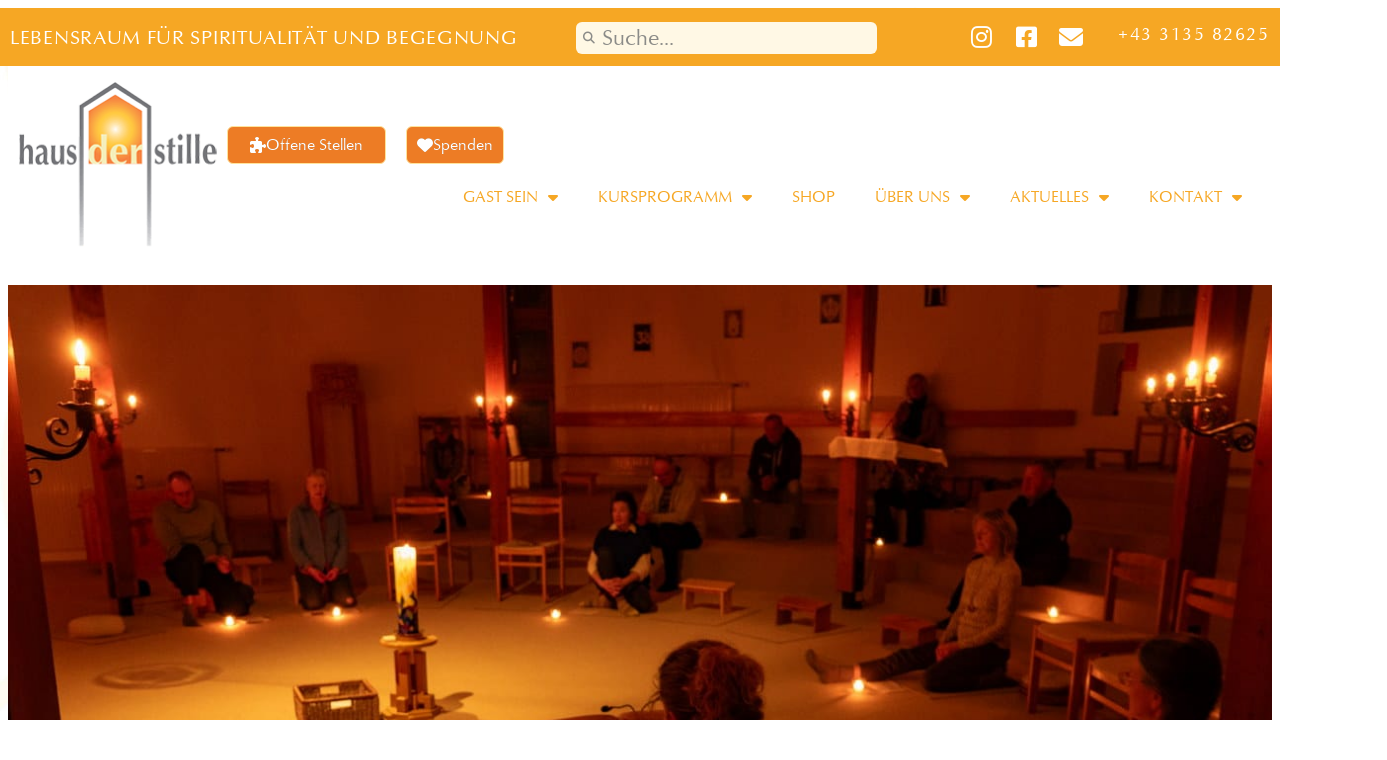

--- FILE ---
content_type: text/html; charset=UTF-8
request_url: https://www.haus-der-stille.at/aktuell/das-dach-der-franziskuskapelle-ist-undicht-geworden/
body_size: 32097
content:
<!doctype html>
<html lang="de">
<head>
	<meta charset="UTF-8">
	<meta name="viewport" content="width=device-width, initial-scale=1">
	<link rel="profile" href="https://gmpg.org/xfn/11">
	<meta name='robots' content='index, follow, max-image-preview:large, max-snippet:-1, max-video-preview:-1' />
<script id="cookieyes" type="text/javascript" src="https://cdn-cookieyes.com/client_data/799a35e0d67005a87eb1f3b6/script.js"></script><script>window._wca = window._wca || [];</script>

	<!-- This site is optimized with the Yoast SEO plugin v26.7 - https://yoast.com/wordpress/plugins/seo/ -->
	<title>Das Dach der Franziskuskapelle ist undicht geworden - HAUS DER STILLE</title>
	<link rel="canonical" href="https://www.haus-der-stille.at/aktuell/das-dach-der-franziskuskapelle-ist-undicht-geworden/" />
	<meta property="og:locale" content="de_DE" />
	<meta property="og:type" content="article" />
	<meta property="og:title" content="Das Dach der Franziskuskapelle ist undicht geworden - HAUS DER STILLE" />
	<meta property="og:description" content="Ein zentraler Ort im Haus der Stille, ein Ort, an dem wir gemeinsam meditieren, beten, feiern, singen. Ein Ort, um Ruhe zu finden, um ganz in mich selbst einzutauchen und in meine Beziehung zu Gott. Ein Kraftplatz: warm, gemütlich, zentriert, seit vielen Jahren mit Liebe &#8218;bebetet&#8216;. Am 2. Oktober 1982 wurde die Franziskuskapelle eingeweiht und [&hellip;]" />
	<meta property="og:url" content="https://www.haus-der-stille.at/aktuell/das-dach-der-franziskuskapelle-ist-undicht-geworden/" />
	<meta property="og:site_name" content="HAUS DER STILLE" />
	<meta property="article:publisher" content="https://www.facebook.com/hausderstille" />
	<meta property="article:published_time" content="2024-06-10T13:13:00+00:00" />
	<meta property="article:modified_time" content="2024-08-28T12:20:38+00:00" />
	<meta property="og:image" content="https://www.haus-der-stille.at/wp-content/uploads/2024/06/DSC03019.jpg" />
	<meta property="og:image:width" content="1280" />
	<meta property="og:image:height" content="853" />
	<meta property="og:image:type" content="image/jpeg" />
	<meta name="author" content="Tanja Shahidi" />
	<meta name="twitter:card" content="summary_large_image" />
	<meta name="twitter:label1" content="Verfasst von" />
	<meta name="twitter:data1" content="Tanja Shahidi" />
	<meta name="twitter:label2" content="Geschätzte Lesezeit" />
	<meta name="twitter:data2" content="1 Minute" />
	<script type="application/ld+json" class="yoast-schema-graph">{"@context":"https://schema.org","@graph":[{"@type":"Article","@id":"https://www.haus-der-stille.at/aktuell/das-dach-der-franziskuskapelle-ist-undicht-geworden/#article","isPartOf":{"@id":"https://www.haus-der-stille.at/aktuell/das-dach-der-franziskuskapelle-ist-undicht-geworden/"},"author":{"name":"Tanja Shahidi","@id":"https://www.haus-der-stille.at/#/schema/person/b2ff820f53a92f20791d1e9c13bb956b"},"headline":"Das Dach der Franziskuskapelle ist undicht geworden","datePublished":"2024-06-10T13:13:00+00:00","dateModified":"2024-08-28T12:20:38+00:00","mainEntityOfPage":{"@id":"https://www.haus-der-stille.at/aktuell/das-dach-der-franziskuskapelle-ist-undicht-geworden/"},"wordCount":146,"publisher":{"@id":"https://www.haus-der-stille.at/#organization"},"image":{"@id":"https://www.haus-der-stille.at/aktuell/das-dach-der-franziskuskapelle-ist-undicht-geworden/#primaryimage"},"thumbnailUrl":"https://www.haus-der-stille.at/wp-content/uploads/2024/06/DSC03019.jpg","keywords":["Dach","Franziskuskapelle","gemeinsamfeiern","Kapelle","spende"],"articleSection":["Aktuell"],"inLanguage":"de"},{"@type":"WebPage","@id":"https://www.haus-der-stille.at/aktuell/das-dach-der-franziskuskapelle-ist-undicht-geworden/","url":"https://www.haus-der-stille.at/aktuell/das-dach-der-franziskuskapelle-ist-undicht-geworden/","name":"Das Dach der Franziskuskapelle ist undicht geworden - HAUS DER STILLE","isPartOf":{"@id":"https://www.haus-der-stille.at/#website"},"primaryImageOfPage":{"@id":"https://www.haus-der-stille.at/aktuell/das-dach-der-franziskuskapelle-ist-undicht-geworden/#primaryimage"},"image":{"@id":"https://www.haus-der-stille.at/aktuell/das-dach-der-franziskuskapelle-ist-undicht-geworden/#primaryimage"},"thumbnailUrl":"https://www.haus-der-stille.at/wp-content/uploads/2024/06/DSC03019.jpg","datePublished":"2024-06-10T13:13:00+00:00","dateModified":"2024-08-28T12:20:38+00:00","breadcrumb":{"@id":"https://www.haus-der-stille.at/aktuell/das-dach-der-franziskuskapelle-ist-undicht-geworden/#breadcrumb"},"inLanguage":"de","potentialAction":[{"@type":"ReadAction","target":["https://www.haus-der-stille.at/aktuell/das-dach-der-franziskuskapelle-ist-undicht-geworden/"]}]},{"@type":"ImageObject","inLanguage":"de","@id":"https://www.haus-der-stille.at/aktuell/das-dach-der-franziskuskapelle-ist-undicht-geworden/#primaryimage","url":"https://www.haus-der-stille.at/wp-content/uploads/2024/06/DSC03019.jpg","contentUrl":"https://www.haus-der-stille.at/wp-content/uploads/2024/06/DSC03019.jpg","width":1280,"height":853,"caption":"Gebet in der Kapelle im Haus der Stille"},{"@type":"BreadcrumbList","@id":"https://www.haus-der-stille.at/aktuell/das-dach-der-franziskuskapelle-ist-undicht-geworden/#breadcrumb","itemListElement":[{"@type":"ListItem","position":1,"name":"Startseite","item":"https://www.haus-der-stille.at/"},{"@type":"ListItem","position":2,"name":"Archiv","item":"https://www.haus-der-stille.at/archiv/"},{"@type":"ListItem","position":3,"name":"Das Dach der Franziskuskapelle ist undicht geworden"}]},{"@type":"WebSite","@id":"https://www.haus-der-stille.at/#website","url":"https://www.haus-der-stille.at/","name":"HAUS DER STILLE","description":"Lebensraum für Spiritualität und Begegnung","publisher":{"@id":"https://www.haus-der-stille.at/#organization"},"potentialAction":[{"@type":"SearchAction","target":{"@type":"EntryPoint","urlTemplate":"https://www.haus-der-stille.at/?s={search_term_string}"},"query-input":{"@type":"PropertyValueSpecification","valueRequired":true,"valueName":"search_term_string"}}],"inLanguage":"de"},{"@type":"Organization","@id":"https://www.haus-der-stille.at/#organization","name":"HAUS DER STILLE","url":"https://www.haus-der-stille.at/","logo":{"@type":"ImageObject","inLanguage":"de","@id":"https://www.haus-der-stille.at/#/schema/logo/image/","url":"https://www.haus-der-stille.at/wp-content/uploads/2021/03/HdS_Logo_200.png","contentUrl":"https://www.haus-der-stille.at/wp-content/uploads/2021/03/HdS_Logo_200.png","width":200,"height":200,"caption":"HAUS DER STILLE"},"image":{"@id":"https://www.haus-der-stille.at/#/schema/logo/image/"},"sameAs":["https://www.facebook.com/hausderstille","https://www.instagram.com/hausderstille.at/"]},{"@type":"Person","@id":"https://www.haus-der-stille.at/#/schema/person/b2ff820f53a92f20791d1e9c13bb956b","name":"Tanja Shahidi","image":{"@type":"ImageObject","inLanguage":"de","@id":"https://www.haus-der-stille.at/#/schema/person/image/","url":"https://secure.gravatar.com/avatar/6ad21a59563b138e0fd442c47908cbe231a8b6e86a6717f7da5cdcadb5f4252d?s=96&d=mm&r=g","contentUrl":"https://secure.gravatar.com/avatar/6ad21a59563b138e0fd442c47908cbe231a8b6e86a6717f7da5cdcadb5f4252d?s=96&d=mm&r=g","caption":"Tanja Shahidi"},"url":"https://www.haus-der-stille.at/author/tanja/"}]}</script>
	<!-- / Yoast SEO plugin. -->


<link rel='dns-prefetch' href='//stats.wp.com' />
<link rel='preconnect' href='//c0.wp.com' />
<link rel="alternate" type="application/rss+xml" title="HAUS DER STILLE &raquo; Feed" href="https://www.haus-der-stille.at/feed/" />
<link rel="alternate" type="application/rss+xml" title="HAUS DER STILLE &raquo; Kommentar-Feed" href="https://www.haus-der-stille.at/comments/feed/" />
<link rel="alternate" type="application/rss+xml" title="HAUS DER STILLE &raquo; Das Dach der Franziskuskapelle ist undicht geworden-Kommentar-Feed" href="https://www.haus-der-stille.at/aktuell/das-dach-der-franziskuskapelle-ist-undicht-geworden/feed/" />
<link rel="alternate" title="oEmbed (JSON)" type="application/json+oembed" href="https://www.haus-der-stille.at/wp-json/oembed/1.0/embed?url=https%3A%2F%2Fwww.haus-der-stille.at%2Faktuell%2Fdas-dach-der-franziskuskapelle-ist-undicht-geworden%2F" />
<link rel="alternate" title="oEmbed (XML)" type="text/xml+oembed" href="https://www.haus-der-stille.at/wp-json/oembed/1.0/embed?url=https%3A%2F%2Fwww.haus-der-stille.at%2Faktuell%2Fdas-dach-der-franziskuskapelle-ist-undicht-geworden%2F&#038;format=xml" />
<style id='wp-img-auto-sizes-contain-inline-css'>
img:is([sizes=auto i],[sizes^="auto," i]){contain-intrinsic-size:3000px 1500px}
/*# sourceURL=wp-img-auto-sizes-contain-inline-css */
</style>
<link rel='stylesheet' id='sbi_styles-css' href='https://www.haus-der-stille.at/wp-content/plugins/instagram-feed/css/sbi-styles.min.css?ver=6.10.0' media='all' />
<link rel='stylesheet' id='embedpress-css-css' href='https://www.haus-der-stille.at/wp-content/plugins/embedpress/assets/css/embedpress.css?ver=1767652348' media='all' />
<link rel='stylesheet' id='embedpress-blocks-style-css' href='https://www.haus-der-stille.at/wp-content/plugins/embedpress/assets/css/blocks.build.css?ver=1767652348' media='all' />
<link rel='stylesheet' id='embedpress-lazy-load-css-css' href='https://www.haus-der-stille.at/wp-content/plugins/embedpress/assets/css/lazy-load.css?ver=1767652348' media='all' />
<style id='wp-emoji-styles-inline-css'>

	img.wp-smiley, img.emoji {
		display: inline !important;
		border: none !important;
		box-shadow: none !important;
		height: 1em !important;
		width: 1em !important;
		margin: 0 0.07em !important;
		vertical-align: -0.1em !important;
		background: none !important;
		padding: 0 !important;
	}
/*# sourceURL=wp-emoji-styles-inline-css */
</style>
<link rel='stylesheet' id='wp-block-library-css' href='https://c0.wp.com/c/6.9/wp-includes/css/dist/block-library/style.min.css' media='all' />
<link rel='stylesheet' id='mediaelement-css' href='https://c0.wp.com/c/6.9/wp-includes/js/mediaelement/mediaelementplayer-legacy.min.css' media='all' />
<link rel='stylesheet' id='wp-mediaelement-css' href='https://c0.wp.com/c/6.9/wp-includes/js/mediaelement/wp-mediaelement.min.css' media='all' />
<style id='jetpack-sharing-buttons-style-inline-css'>
.jetpack-sharing-buttons__services-list{display:flex;flex-direction:row;flex-wrap:wrap;gap:0;list-style-type:none;margin:5px;padding:0}.jetpack-sharing-buttons__services-list.has-small-icon-size{font-size:12px}.jetpack-sharing-buttons__services-list.has-normal-icon-size{font-size:16px}.jetpack-sharing-buttons__services-list.has-large-icon-size{font-size:24px}.jetpack-sharing-buttons__services-list.has-huge-icon-size{font-size:36px}@media print{.jetpack-sharing-buttons__services-list{display:none!important}}.editor-styles-wrapper .wp-block-jetpack-sharing-buttons{gap:0;padding-inline-start:0}ul.jetpack-sharing-buttons__services-list.has-background{padding:1.25em 2.375em}
/*# sourceURL=https://www.haus-der-stille.at/wp-content/plugins/jetpack/_inc/blocks/sharing-buttons/view.css */
</style>
<style id='global-styles-inline-css'>
:root{--wp--preset--aspect-ratio--square: 1;--wp--preset--aspect-ratio--4-3: 4/3;--wp--preset--aspect-ratio--3-4: 3/4;--wp--preset--aspect-ratio--3-2: 3/2;--wp--preset--aspect-ratio--2-3: 2/3;--wp--preset--aspect-ratio--16-9: 16/9;--wp--preset--aspect-ratio--9-16: 9/16;--wp--preset--color--black: #000000;--wp--preset--color--cyan-bluish-gray: #abb8c3;--wp--preset--color--white: #ffffff;--wp--preset--color--pale-pink: #f78da7;--wp--preset--color--vivid-red: #cf2e2e;--wp--preset--color--luminous-vivid-orange: #ff6900;--wp--preset--color--luminous-vivid-amber: #fcb900;--wp--preset--color--light-green-cyan: #7bdcb5;--wp--preset--color--vivid-green-cyan: #00d084;--wp--preset--color--pale-cyan-blue: #8ed1fc;--wp--preset--color--vivid-cyan-blue: #0693e3;--wp--preset--color--vivid-purple: #9b51e0;--wp--preset--gradient--vivid-cyan-blue-to-vivid-purple: linear-gradient(135deg,rgb(6,147,227) 0%,rgb(155,81,224) 100%);--wp--preset--gradient--light-green-cyan-to-vivid-green-cyan: linear-gradient(135deg,rgb(122,220,180) 0%,rgb(0,208,130) 100%);--wp--preset--gradient--luminous-vivid-amber-to-luminous-vivid-orange: linear-gradient(135deg,rgb(252,185,0) 0%,rgb(255,105,0) 100%);--wp--preset--gradient--luminous-vivid-orange-to-vivid-red: linear-gradient(135deg,rgb(255,105,0) 0%,rgb(207,46,46) 100%);--wp--preset--gradient--very-light-gray-to-cyan-bluish-gray: linear-gradient(135deg,rgb(238,238,238) 0%,rgb(169,184,195) 100%);--wp--preset--gradient--cool-to-warm-spectrum: linear-gradient(135deg,rgb(74,234,220) 0%,rgb(151,120,209) 20%,rgb(207,42,186) 40%,rgb(238,44,130) 60%,rgb(251,105,98) 80%,rgb(254,248,76) 100%);--wp--preset--gradient--blush-light-purple: linear-gradient(135deg,rgb(255,206,236) 0%,rgb(152,150,240) 100%);--wp--preset--gradient--blush-bordeaux: linear-gradient(135deg,rgb(254,205,165) 0%,rgb(254,45,45) 50%,rgb(107,0,62) 100%);--wp--preset--gradient--luminous-dusk: linear-gradient(135deg,rgb(255,203,112) 0%,rgb(199,81,192) 50%,rgb(65,88,208) 100%);--wp--preset--gradient--pale-ocean: linear-gradient(135deg,rgb(255,245,203) 0%,rgb(182,227,212) 50%,rgb(51,167,181) 100%);--wp--preset--gradient--electric-grass: linear-gradient(135deg,rgb(202,248,128) 0%,rgb(113,206,126) 100%);--wp--preset--gradient--midnight: linear-gradient(135deg,rgb(2,3,129) 0%,rgb(40,116,252) 100%);--wp--preset--font-size--small: 13px;--wp--preset--font-size--medium: 20px;--wp--preset--font-size--large: 36px;--wp--preset--font-size--x-large: 42px;--wp--preset--spacing--20: 0.44rem;--wp--preset--spacing--30: 0.67rem;--wp--preset--spacing--40: 1rem;--wp--preset--spacing--50: 1.5rem;--wp--preset--spacing--60: 2.25rem;--wp--preset--spacing--70: 3.38rem;--wp--preset--spacing--80: 5.06rem;--wp--preset--shadow--natural: 6px 6px 9px rgba(0, 0, 0, 0.2);--wp--preset--shadow--deep: 12px 12px 50px rgba(0, 0, 0, 0.4);--wp--preset--shadow--sharp: 6px 6px 0px rgba(0, 0, 0, 0.2);--wp--preset--shadow--outlined: 6px 6px 0px -3px rgb(255, 255, 255), 6px 6px rgb(0, 0, 0);--wp--preset--shadow--crisp: 6px 6px 0px rgb(0, 0, 0);}:root { --wp--style--global--content-size: 800px;--wp--style--global--wide-size: 1200px; }:where(body) { margin: 0; }.wp-site-blocks > .alignleft { float: left; margin-right: 2em; }.wp-site-blocks > .alignright { float: right; margin-left: 2em; }.wp-site-blocks > .aligncenter { justify-content: center; margin-left: auto; margin-right: auto; }:where(.wp-site-blocks) > * { margin-block-start: 24px; margin-block-end: 0; }:where(.wp-site-blocks) > :first-child { margin-block-start: 0; }:where(.wp-site-blocks) > :last-child { margin-block-end: 0; }:root { --wp--style--block-gap: 24px; }:root :where(.is-layout-flow) > :first-child{margin-block-start: 0;}:root :where(.is-layout-flow) > :last-child{margin-block-end: 0;}:root :where(.is-layout-flow) > *{margin-block-start: 24px;margin-block-end: 0;}:root :where(.is-layout-constrained) > :first-child{margin-block-start: 0;}:root :where(.is-layout-constrained) > :last-child{margin-block-end: 0;}:root :where(.is-layout-constrained) > *{margin-block-start: 24px;margin-block-end: 0;}:root :where(.is-layout-flex){gap: 24px;}:root :where(.is-layout-grid){gap: 24px;}.is-layout-flow > .alignleft{float: left;margin-inline-start: 0;margin-inline-end: 2em;}.is-layout-flow > .alignright{float: right;margin-inline-start: 2em;margin-inline-end: 0;}.is-layout-flow > .aligncenter{margin-left: auto !important;margin-right: auto !important;}.is-layout-constrained > .alignleft{float: left;margin-inline-start: 0;margin-inline-end: 2em;}.is-layout-constrained > .alignright{float: right;margin-inline-start: 2em;margin-inline-end: 0;}.is-layout-constrained > .aligncenter{margin-left: auto !important;margin-right: auto !important;}.is-layout-constrained > :where(:not(.alignleft):not(.alignright):not(.alignfull)){max-width: var(--wp--style--global--content-size);margin-left: auto !important;margin-right: auto !important;}.is-layout-constrained > .alignwide{max-width: var(--wp--style--global--wide-size);}body .is-layout-flex{display: flex;}.is-layout-flex{flex-wrap: wrap;align-items: center;}.is-layout-flex > :is(*, div){margin: 0;}body .is-layout-grid{display: grid;}.is-layout-grid > :is(*, div){margin: 0;}body{padding-top: 0px;padding-right: 0px;padding-bottom: 0px;padding-left: 0px;}a:where(:not(.wp-element-button)){text-decoration: underline;}:root :where(.wp-element-button, .wp-block-button__link){background-color: #32373c;border-width: 0;color: #fff;font-family: inherit;font-size: inherit;font-style: inherit;font-weight: inherit;letter-spacing: inherit;line-height: inherit;padding-top: calc(0.667em + 2px);padding-right: calc(1.333em + 2px);padding-bottom: calc(0.667em + 2px);padding-left: calc(1.333em + 2px);text-decoration: none;text-transform: inherit;}.has-black-color{color: var(--wp--preset--color--black) !important;}.has-cyan-bluish-gray-color{color: var(--wp--preset--color--cyan-bluish-gray) !important;}.has-white-color{color: var(--wp--preset--color--white) !important;}.has-pale-pink-color{color: var(--wp--preset--color--pale-pink) !important;}.has-vivid-red-color{color: var(--wp--preset--color--vivid-red) !important;}.has-luminous-vivid-orange-color{color: var(--wp--preset--color--luminous-vivid-orange) !important;}.has-luminous-vivid-amber-color{color: var(--wp--preset--color--luminous-vivid-amber) !important;}.has-light-green-cyan-color{color: var(--wp--preset--color--light-green-cyan) !important;}.has-vivid-green-cyan-color{color: var(--wp--preset--color--vivid-green-cyan) !important;}.has-pale-cyan-blue-color{color: var(--wp--preset--color--pale-cyan-blue) !important;}.has-vivid-cyan-blue-color{color: var(--wp--preset--color--vivid-cyan-blue) !important;}.has-vivid-purple-color{color: var(--wp--preset--color--vivid-purple) !important;}.has-black-background-color{background-color: var(--wp--preset--color--black) !important;}.has-cyan-bluish-gray-background-color{background-color: var(--wp--preset--color--cyan-bluish-gray) !important;}.has-white-background-color{background-color: var(--wp--preset--color--white) !important;}.has-pale-pink-background-color{background-color: var(--wp--preset--color--pale-pink) !important;}.has-vivid-red-background-color{background-color: var(--wp--preset--color--vivid-red) !important;}.has-luminous-vivid-orange-background-color{background-color: var(--wp--preset--color--luminous-vivid-orange) !important;}.has-luminous-vivid-amber-background-color{background-color: var(--wp--preset--color--luminous-vivid-amber) !important;}.has-light-green-cyan-background-color{background-color: var(--wp--preset--color--light-green-cyan) !important;}.has-vivid-green-cyan-background-color{background-color: var(--wp--preset--color--vivid-green-cyan) !important;}.has-pale-cyan-blue-background-color{background-color: var(--wp--preset--color--pale-cyan-blue) !important;}.has-vivid-cyan-blue-background-color{background-color: var(--wp--preset--color--vivid-cyan-blue) !important;}.has-vivid-purple-background-color{background-color: var(--wp--preset--color--vivid-purple) !important;}.has-black-border-color{border-color: var(--wp--preset--color--black) !important;}.has-cyan-bluish-gray-border-color{border-color: var(--wp--preset--color--cyan-bluish-gray) !important;}.has-white-border-color{border-color: var(--wp--preset--color--white) !important;}.has-pale-pink-border-color{border-color: var(--wp--preset--color--pale-pink) !important;}.has-vivid-red-border-color{border-color: var(--wp--preset--color--vivid-red) !important;}.has-luminous-vivid-orange-border-color{border-color: var(--wp--preset--color--luminous-vivid-orange) !important;}.has-luminous-vivid-amber-border-color{border-color: var(--wp--preset--color--luminous-vivid-amber) !important;}.has-light-green-cyan-border-color{border-color: var(--wp--preset--color--light-green-cyan) !important;}.has-vivid-green-cyan-border-color{border-color: var(--wp--preset--color--vivid-green-cyan) !important;}.has-pale-cyan-blue-border-color{border-color: var(--wp--preset--color--pale-cyan-blue) !important;}.has-vivid-cyan-blue-border-color{border-color: var(--wp--preset--color--vivid-cyan-blue) !important;}.has-vivid-purple-border-color{border-color: var(--wp--preset--color--vivid-purple) !important;}.has-vivid-cyan-blue-to-vivid-purple-gradient-background{background: var(--wp--preset--gradient--vivid-cyan-blue-to-vivid-purple) !important;}.has-light-green-cyan-to-vivid-green-cyan-gradient-background{background: var(--wp--preset--gradient--light-green-cyan-to-vivid-green-cyan) !important;}.has-luminous-vivid-amber-to-luminous-vivid-orange-gradient-background{background: var(--wp--preset--gradient--luminous-vivid-amber-to-luminous-vivid-orange) !important;}.has-luminous-vivid-orange-to-vivid-red-gradient-background{background: var(--wp--preset--gradient--luminous-vivid-orange-to-vivid-red) !important;}.has-very-light-gray-to-cyan-bluish-gray-gradient-background{background: var(--wp--preset--gradient--very-light-gray-to-cyan-bluish-gray) !important;}.has-cool-to-warm-spectrum-gradient-background{background: var(--wp--preset--gradient--cool-to-warm-spectrum) !important;}.has-blush-light-purple-gradient-background{background: var(--wp--preset--gradient--blush-light-purple) !important;}.has-blush-bordeaux-gradient-background{background: var(--wp--preset--gradient--blush-bordeaux) !important;}.has-luminous-dusk-gradient-background{background: var(--wp--preset--gradient--luminous-dusk) !important;}.has-pale-ocean-gradient-background{background: var(--wp--preset--gradient--pale-ocean) !important;}.has-electric-grass-gradient-background{background: var(--wp--preset--gradient--electric-grass) !important;}.has-midnight-gradient-background{background: var(--wp--preset--gradient--midnight) !important;}.has-small-font-size{font-size: var(--wp--preset--font-size--small) !important;}.has-medium-font-size{font-size: var(--wp--preset--font-size--medium) !important;}.has-large-font-size{font-size: var(--wp--preset--font-size--large) !important;}.has-x-large-font-size{font-size: var(--wp--preset--font-size--x-large) !important;}
:root :where(.wp-block-pullquote){font-size: 1.5em;line-height: 1.6;}
/*# sourceURL=global-styles-inline-css */
</style>
<link rel='stylesheet' id='extp-google-fonts-css' href='//fonts.googleapis.com/css?family=Source+Sans+Pro&#038;ver=1.0.0' media='all' />
<link rel='stylesheet' id='woocommerce-layout-css' href='https://c0.wp.com/p/woocommerce/10.4.3/assets/css/woocommerce-layout.css' media='all' />
<style id='woocommerce-layout-inline-css'>

	.infinite-scroll .woocommerce-pagination {
		display: none;
	}
/*# sourceURL=woocommerce-layout-inline-css */
</style>
<link rel='stylesheet' id='woocommerce-smallscreen-css' href='https://c0.wp.com/p/woocommerce/10.4.3/assets/css/woocommerce-smallscreen.css' media='only screen and (max-width: 768px)' />
<link rel='stylesheet' id='woocommerce-general-css' href='https://c0.wp.com/p/woocommerce/10.4.3/assets/css/woocommerce.css' media='all' />
<style id='woocommerce-inline-inline-css'>
.woocommerce form .form-row .required { visibility: visible; }
/*# sourceURL=woocommerce-inline-inline-css */
</style>
<link rel='stylesheet' id='woo-variation-swatches-css' href='https://www.haus-der-stille.at/wp-content/plugins/woo-variation-swatches/assets/css/frontend.min.css?ver=1762857160' media='all' />
<style id='woo-variation-swatches-inline-css'>
:root {
--wvs-tick:url("data:image/svg+xml;utf8,%3Csvg filter='drop-shadow(0px 0px 2px rgb(0 0 0 / .8))' xmlns='http://www.w3.org/2000/svg'  viewBox='0 0 30 30'%3E%3Cpath fill='none' stroke='%23ffffff' stroke-linecap='round' stroke-linejoin='round' stroke-width='4' d='M4 16L11 23 27 7'/%3E%3C/svg%3E");

--wvs-cross:url("data:image/svg+xml;utf8,%3Csvg filter='drop-shadow(0px 0px 5px rgb(255 255 255 / .6))' xmlns='http://www.w3.org/2000/svg' width='72px' height='72px' viewBox='0 0 24 24'%3E%3Cpath fill='none' stroke='%23ff0000' stroke-linecap='round' stroke-width='0.6' d='M5 5L19 19M19 5L5 19'/%3E%3C/svg%3E");
--wvs-single-product-item-width:30px;
--wvs-single-product-item-height:30px;
--wvs-single-product-item-font-size:16px}
/*# sourceURL=woo-variation-swatches-inline-css */
</style>
<link rel='stylesheet' id='gateway-css' href='https://www.haus-der-stille.at/wp-content/plugins/woocommerce-paypal-payments/modules/ppcp-button/assets/css/gateway.css?ver=3.3.2' media='all' />
<link rel='stylesheet' id='hello-elementor-header-footer-css' href='https://www.haus-der-stille.at/wp-content/themes/hello-elementor/assets/css/header-footer.css?ver=3.4.5' media='all' />
<link rel='stylesheet' id='elementor-frontend-css' href='https://www.haus-der-stille.at/wp-content/plugins/elementor/assets/css/frontend.min.css?ver=3.34.1' media='all' />
<style id='elementor-frontend-inline-css'>

				.elementor-widget-woocommerce-checkout-page .woocommerce table.woocommerce-checkout-review-order-table {
				    margin: var(--sections-margin, 24px 0 24px 0);
				    padding: var(--sections-padding, 16px 16px);
				}
				.elementor-widget-woocommerce-checkout-page .woocommerce table.woocommerce-checkout-review-order-table .cart_item td.product-name {
				    padding-right: 20px;
				}
				.elementor-widget-woocommerce-checkout-page .woocommerce .woocommerce-checkout #payment {
					border: none;
					padding: 0;
				}
				.elementor-widget-woocommerce-checkout-page .woocommerce .e-checkout__order_review-2 {
					background: var(--sections-background-color, #ffffff);
				    border-radius: var(--sections-border-radius, 3px);
				    padding: var(--sections-padding, 16px 30px);
				    margin: var(--sections-margin, 0 0 24px 0);
				    border-style: var(--sections-border-type, solid);
				    border-color: var(--sections-border-color, #D5D8DC);
				    border-width: 1px;
				    display: block;
				}
				.elementor-widget-woocommerce-checkout-page .woocommerce-checkout .place-order {
					display: -webkit-box;
					display: -ms-flexbox;
					display: flex;
					-webkit-box-orient: vertical;
					-webkit-box-direction: normal;
					-ms-flex-direction: column;
					flex-direction: column;
					-ms-flex-wrap: wrap;
					flex-wrap: wrap;
					padding: 0;
					margin-bottom: 0;
					margin-top: 1em;
					-webkit-box-align: var(--place-order-title-alignment, stretch);
					-ms-flex-align: var(--place-order-title-alignment, stretch);
					align-items: var(--place-order-title-alignment, stretch); 
				}
				.elementor-widget-woocommerce-checkout-page .woocommerce-checkout #place_order {
					background-color: #5bc0de;
					width: var(--purchase-button-width, auto);
					float: none;
					color: var(--purchase-button-normal-text-color, #ffffff);
					min-height: auto;
					padding: var(--purchase-button-padding, 1em 1em);
					border-radius: var(--purchase-button-border-radius, 3px); 
		        }
		        .elementor-widget-woocommerce-checkout-page .woocommerce-checkout #place_order:hover {
					background-color: #5bc0de;
					color: var(--purchase-button-hover-text-color, #ffffff);
					border-color: var(--purchase-button-hover-border-color, #5bc0de);
					-webkit-transition-duration: var(--purchase-button-hover-transition-duration, 0.3s);
					-o-transition-duration: var(--purchase-button-hover-transition-duration, 0.3s);
					transition-duration: var(--purchase-button-hover-transition-duration, 0.3s); 
                }
			
/*# sourceURL=elementor-frontend-inline-css */
</style>
<link rel='stylesheet' id='widget-heading-css' href='https://www.haus-der-stille.at/wp-content/plugins/elementor/assets/css/widget-heading.min.css?ver=3.34.1' media='all' />
<link rel='stylesheet' id='widget-search-form-css' href='https://www.haus-der-stille.at/wp-content/plugins/elementor-pro/assets/css/widget-search-form.min.css?ver=3.34.0' media='all' />
<link rel='stylesheet' id='elementor-icons-shared-0-css' href='https://www.haus-der-stille.at/wp-content/plugins/elementor/assets/lib/font-awesome/css/fontawesome.min.css?ver=5.15.3' media='all' />
<link rel='stylesheet' id='elementor-icons-fa-solid-css' href='https://www.haus-der-stille.at/wp-content/plugins/elementor/assets/lib/font-awesome/css/solid.min.css?ver=5.15.3' media='all' />
<link rel='stylesheet' id='widget-social-icons-css' href='https://www.haus-der-stille.at/wp-content/plugins/elementor/assets/css/widget-social-icons.min.css?ver=3.34.1' media='all' />
<link rel='stylesheet' id='e-apple-webkit-css' href='https://www.haus-der-stille.at/wp-content/plugins/elementor/assets/css/conditionals/apple-webkit.min.css?ver=3.34.1' media='all' />
<link rel='stylesheet' id='e-sticky-css' href='https://www.haus-der-stille.at/wp-content/plugins/elementor-pro/assets/css/modules/sticky.min.css?ver=3.34.0' media='all' />
<link rel='stylesheet' id='widget-image-css' href='https://www.haus-der-stille.at/wp-content/plugins/elementor/assets/css/widget-image.min.css?ver=3.34.1' media='all' />
<link rel='stylesheet' id='e-animation-pulse-css' href='https://www.haus-der-stille.at/wp-content/plugins/elementor/assets/lib/animations/styles/e-animation-pulse.min.css?ver=3.34.1' media='all' />
<link rel='stylesheet' id='widget-pp-advanced-menu-css' href='https://www.haus-der-stille.at/wp-content/plugins/powerpack-elements/assets/css/min/widget-advanced-menu.min.css?ver=2.12.15' media='all' />
<link rel='stylesheet' id='widget-spacer-css' href='https://www.haus-der-stille.at/wp-content/plugins/elementor/assets/css/widget-spacer.min.css?ver=3.34.1' media='all' />
<link rel='stylesheet' id='widget-post-info-css' href='https://www.haus-der-stille.at/wp-content/plugins/elementor-pro/assets/css/widget-post-info.min.css?ver=3.34.0' media='all' />
<link rel='stylesheet' id='widget-icon-list-css' href='https://www.haus-der-stille.at/wp-content/plugins/elementor/assets/css/widget-icon-list.min.css?ver=3.34.1' media='all' />
<link rel='stylesheet' id='elementor-icons-fa-regular-css' href='https://www.haus-der-stille.at/wp-content/plugins/elementor/assets/lib/font-awesome/css/regular.min.css?ver=5.15.3' media='all' />
<link rel='stylesheet' id='widget-share-buttons-css' href='https://www.haus-der-stille.at/wp-content/plugins/elementor-pro/assets/css/widget-share-buttons.min.css?ver=3.34.0' media='all' />
<link rel='stylesheet' id='elementor-icons-fa-brands-css' href='https://www.haus-der-stille.at/wp-content/plugins/elementor/assets/lib/font-awesome/css/brands.min.css?ver=5.15.3' media='all' />
<link rel='stylesheet' id='widget-post-navigation-css' href='https://www.haus-der-stille.at/wp-content/plugins/elementor-pro/assets/css/widget-post-navigation.min.css?ver=3.34.0' media='all' />
<link rel='stylesheet' id='elementor-icons-css' href='https://www.haus-der-stille.at/wp-content/plugins/elementor/assets/lib/eicons/css/elementor-icons.min.css?ver=5.45.0' media='all' />
<link rel='stylesheet' id='elementor-post-312-css' href='https://www.haus-der-stille.at/wp-content/uploads/elementor/css/post-312.css?ver=1768343562' media='all' />
<link rel='stylesheet' id='font-awesome-5-all-css' href='https://www.haus-der-stille.at/wp-content/plugins/elementor/assets/lib/font-awesome/css/all.min.css?ver=3.34.1' media='all' />
<link rel='stylesheet' id='font-awesome-4-shim-css' href='https://www.haus-der-stille.at/wp-content/plugins/elementor/assets/lib/font-awesome/css/v4-shims.min.css?ver=3.34.1' media='all' />
<link rel='stylesheet' id='pp-extensions-css' href='https://www.haus-der-stille.at/wp-content/plugins/powerpack-elements/assets/css/min/extensions.min.css?ver=2.12.15' media='all' />
<link rel='stylesheet' id='pp-tooltip-css' href='https://www.haus-der-stille.at/wp-content/plugins/powerpack-elements/assets/css/min/tooltip.min.css?ver=2.12.15' media='all' />
<link rel='stylesheet' id='sbistyles-css' href='https://www.haus-der-stille.at/wp-content/plugins/instagram-feed/css/sbi-styles.min.css?ver=6.10.0' media='all' />
<link rel='stylesheet' id='elementor-post-382-css' href='https://www.haus-der-stille.at/wp-content/uploads/elementor/css/post-382.css?ver=1768343562' media='all' />
<link rel='stylesheet' id='elementor-post-386-css' href='https://www.haus-der-stille.at/wp-content/uploads/elementor/css/post-386.css?ver=1768343562' media='all' />
<link rel='stylesheet' id='elementor-post-1054-css' href='https://www.haus-der-stille.at/wp-content/uploads/elementor/css/post-1054.css?ver=1768343669' media='all' />
<link rel='stylesheet' id='evcal_google_fonts-css' href='https://fonts.googleapis.com/css?family=Noto+Sans%3A400%2C400italic%2C700%7CPoppins%3A700%2C800%2C900&#038;subset=latin%2Clatin-ext&#038;ver=5.0.6' media='all' />
<link rel='stylesheet' id='evcal_cal_default-css' href='//www.haus-der-stille.at/wp-content/plugins/eventON/assets/css/eventon_styles.css?ver=5.0.6' media='all' />
<link rel='stylesheet' id='evo_font_icons-css' href='//www.haus-der-stille.at/wp-content/plugins/eventON/assets/fonts/all.css?ver=5.0.6' media='all' />
<link rel='stylesheet' id='evo_RS_styles-css' href='//www.haus-der-stille.at/wp-content/plugins/eventon-rsvp/assets/RS_styles.css?ver=3.0.12' media='all' />
<link rel='stylesheet' id='eventon_dynamic_styles-css' href='//www.haus-der-stille.at/wp-content/plugins/eventON/assets/css/eventon_dynamic_styles.css?ver=5.0.6' media='all' />
<link rel='stylesheet' id='evo_el_styles-css' href='//www.haus-der-stille.at/wp-content/plugins/eventon-event-lists/assets/el_styles.css?ver=6.9' media='all' />
<link rel='stylesheet' id='evoss_styles-css' href='//www.haus-der-stille.at/wp-content/plugins/eventon-speakers-schedule/assets/SS_styles.css?ver=6.9' media='all' />
<link rel='stylesheet' id='woocommerce-gzd-layout-css' href='https://www.haus-der-stille.at/wp-content/plugins/woocommerce-germanized/build/static/layout-styles.css?ver=3.20.5' media='all' />
<style id='woocommerce-gzd-layout-inline-css'>
.woocommerce-checkout .shop_table { background-color: #fffbf2; } .product p.deposit-packaging-type { font-size: 1.25em !important; } p.woocommerce-shipping-destination { display: none; }
                .wc-gzd-nutri-score-value-a {
                    background: url(https://www.haus-der-stille.at/wp-content/plugins/woocommerce-germanized/assets/images/nutri-score-a.svg) no-repeat;
                }
                .wc-gzd-nutri-score-value-b {
                    background: url(https://www.haus-der-stille.at/wp-content/plugins/woocommerce-germanized/assets/images/nutri-score-b.svg) no-repeat;
                }
                .wc-gzd-nutri-score-value-c {
                    background: url(https://www.haus-der-stille.at/wp-content/plugins/woocommerce-germanized/assets/images/nutri-score-c.svg) no-repeat;
                }
                .wc-gzd-nutri-score-value-d {
                    background: url(https://www.haus-der-stille.at/wp-content/plugins/woocommerce-germanized/assets/images/nutri-score-d.svg) no-repeat;
                }
                .wc-gzd-nutri-score-value-e {
                    background: url(https://www.haus-der-stille.at/wp-content/plugins/woocommerce-germanized/assets/images/nutri-score-e.svg) no-repeat;
                }
            
/*# sourceURL=woocommerce-gzd-layout-inline-css */
</style>
<link rel='stylesheet' id='extp-teampress-css' href='https://www.haus-der-stille.at/wp-content/plugins/team-press/css/style.css?ver=6.9' media='all' />
<link rel='stylesheet' id='extp-teampress-imghover-css' href='https://www.haus-der-stille.at/wp-content/plugins/team-press/css/imghover-style.css?ver=6.9' media='all' />
<link rel='stylesheet' id='extp-teampress-list-css' href='https://www.haus-der-stille.at/wp-content/plugins/team-press/css/style-list.css?ver=6.9' media='all' />
<link rel='stylesheet' id='extp-teampress-tablecss-css' href='https://www.haus-der-stille.at/wp-content/plugins/team-press/css/style-table.css?ver=6.9' media='all' />
<link rel='stylesheet' id='extp-teampress-expand-css' href='https://www.haus-der-stille.at/wp-content/plugins/team-press/css/collapse.css?ver=6.9' media='all' />
<link rel='stylesheet' id='extp-lightbox-css' href='https://www.haus-der-stille.at/wp-content/plugins/team-press/css/glightbox.css?ver=6.9' media='all' />
<link rel='stylesheet' id='extp-teampress-modal-css' href='https://www.haus-der-stille.at/wp-content/plugins/team-press/css/modal.css?ver=6.9' media='all' />
<link rel='stylesheet' id='extp-font-awesome-css' href='https://www.haus-der-stille.at/wp-content/plugins/team-press/css/font-awesome/css/all.min.css?ver=6.9' media='all' />
<script id="jquery-core-js-extra">
var pp = {"ajax_url":"https://www.haus-der-stille.at/wp-admin/admin-ajax.php"};
//# sourceURL=jquery-core-js-extra
</script>
<script src="https://c0.wp.com/c/6.9/wp-includes/js/jquery/jquery.min.js" id="jquery-core-js"></script>
<script src="https://c0.wp.com/c/6.9/wp-includes/js/jquery/jquery-migrate.min.js" id="jquery-migrate-js"></script>
<script src="https://c0.wp.com/p/woocommerce/10.4.3/assets/js/jquery-blockui/jquery.blockUI.min.js" id="wc-jquery-blockui-js" data-wp-strategy="defer"></script>
<script id="wc-add-to-cart-js-extra">
var wc_add_to_cart_params = {"ajax_url":"/wp-admin/admin-ajax.php","wc_ajax_url":"/?wc-ajax=%%endpoint%%","i18n_view_cart":"Warenkorb anzeigen","cart_url":"https://www.haus-der-stille.at/shop/warenkorb/","is_cart":"","cart_redirect_after_add":"no"};
//# sourceURL=wc-add-to-cart-js-extra
</script>
<script src="https://c0.wp.com/p/woocommerce/10.4.3/assets/js/frontend/add-to-cart.min.js" id="wc-add-to-cart-js" defer data-wp-strategy="defer"></script>
<script src="https://c0.wp.com/p/woocommerce/10.4.3/assets/js/js-cookie/js.cookie.min.js" id="wc-js-cookie-js" defer data-wp-strategy="defer"></script>
<script id="woocommerce-js-extra">
var woocommerce_params = {"ajax_url":"/wp-admin/admin-ajax.php","wc_ajax_url":"/?wc-ajax=%%endpoint%%","i18n_password_show":"Passwort anzeigen","i18n_password_hide":"Passwort ausblenden"};
//# sourceURL=woocommerce-js-extra
</script>
<script src="https://c0.wp.com/p/woocommerce/10.4.3/assets/js/frontend/woocommerce.min.js" id="woocommerce-js" defer data-wp-strategy="defer"></script>
<script src="https://stats.wp.com/s-202603.js" id="woocommerce-analytics-js" defer data-wp-strategy="defer"></script>
<script src="https://www.haus-der-stille.at/wp-content/plugins/elementor/assets/lib/font-awesome/js/v4-shims.min.js?ver=3.34.1" id="font-awesome-4-shim-js"></script>
<script src="https://www.haus-der-stille.at/wp-content/plugins/team-press/js/teampress.min.js?ver=1.6" id="extp-teampress-js"></script>
<link rel="https://api.w.org/" href="https://www.haus-der-stille.at/wp-json/" /><link rel="alternate" title="JSON" type="application/json" href="https://www.haus-der-stille.at/wp-json/wp/v2/posts/21486" /><link rel="EditURI" type="application/rsd+xml" title="RSD" href="https://www.haus-der-stille.at/xmlrpc.php?rsd" />
<meta name="generator" content="WordPress 6.9" />
<meta name="generator" content="WooCommerce 10.4.3" />
<link rel='shortlink' href='https://www.haus-der-stille.at/?p=21486' />
	<style>img#wpstats{display:none}</style>
			<noscript><style>.woocommerce-product-gallery{ opacity: 1 !important; }</style></noscript>
	<meta name="generator" content="Elementor 3.34.1; features: additional_custom_breakpoints; settings: css_print_method-external, google_font-enabled, font_display-auto">
			<style>
				.e-con.e-parent:nth-of-type(n+4):not(.e-lazyloaded):not(.e-no-lazyload),
				.e-con.e-parent:nth-of-type(n+4):not(.e-lazyloaded):not(.e-no-lazyload) * {
					background-image: none !important;
				}
				@media screen and (max-height: 1024px) {
					.e-con.e-parent:nth-of-type(n+3):not(.e-lazyloaded):not(.e-no-lazyload),
					.e-con.e-parent:nth-of-type(n+3):not(.e-lazyloaded):not(.e-no-lazyload) * {
						background-image: none !important;
					}
				}
				@media screen and (max-height: 640px) {
					.e-con.e-parent:nth-of-type(n+2):not(.e-lazyloaded):not(.e-no-lazyload),
					.e-con.e-parent:nth-of-type(n+2):not(.e-lazyloaded):not(.e-no-lazyload) * {
						background-image: none !important;
					}
				}
			</style>
			<link rel="icon" href="https://www.haus-der-stille.at/wp-content/uploads/2023/02/wp-1675553103118-50x50.jpg" sizes="32x32" />
<link rel="icon" href="https://www.haus-der-stille.at/wp-content/uploads/2023/02/wp-1675553103118-300x300.jpg" sizes="192x192" />
<link rel="apple-touch-icon" href="https://www.haus-der-stille.at/wp-content/uploads/2023/02/wp-1675553103118-300x300.jpg" />
<meta name="msapplication-TileImage" content="https://www.haus-der-stille.at/wp-content/uploads/2023/02/wp-1675553103118-300x300.jpg" />
<style type="text/css">    .ex-tplist span.search-btsm .tp-search-submit,
    .extp-pagination .page-navi .page-numbers.current,
    .ex-loadmore .loadmore-exbt span:not(.load-text),
    .ex-social-account li a:hover,
    .ex-tplist.style-3 .tpstyle-3 .tpstyle-3-rib,
    .tpstyle-3 .ex-social-account li a,
    figure.tpstyle-7,
    .tpstyle-8 .tpstyle-8-position,
    .tpstyle-9 .ex-social-account,
    figure.tpstyle-17 p:after,
    figure.tpstyle-17 .ex-social-account,
    figure.tpstyle-19,
    .ex-table-1 th,
    .ex-table-1 th,
    figure.tpstyle-img-1 .ex-social-account li a:hover,
    figure.tpstyle-img-7 .ex-social-account li a:hover,
    figure.tpstyle-20-blue h3, figure.tpstyle-20-blue:before, figure.tpstyle-20-blue:after,
    figure.tpstyle-img-5 h5, figure.tpstyle-img-6 h5,
    figure.tpstyle-img-9 h3,
    .ex-tplist .extsc-hidden .ex-social-account li a:hover,
    .extp-mdbutton > div:hover,
    .exteam-lb .ex-social-account li a:hover,
    .extp-back-to-list a,
    .ex-loadmore .loadmore-exbt:hover{background:#ed7c25;}
    .etp-alphab ul li a.current,
    .ex-tplist .exp-expand .exp-expand-des h3 a,
    .tpstyle-11 h3 span,
    figure.tpstyle-19 h5,
    .ex-tplist .tpstyle-list-3 h5,
    .ex-tplist .tpstyle-img-10 h5, .ex-tplist .tpstyle-img-3 h5, .ex-tplist .tpstyle-img-2 h5,.ex-tplist .tpstyle-img-7 h3,
    figure.tpstyle-img-8 > i,
    .exteam-lb .gslide-description.description-right h3 a,
    .ex-tplist .extsc-hidden .exp-modal-info h3 a,
    .extp-member-single .member-info h3,
    .ex-loadmore .loadmore-exbt,
    .extp-readmore a,
        .ex-tplist:not(.style-3):not(.style-7):not(.style-11):not(.style-17):not(.style-19):not(.style-20):not(.style-img-2):not(.style-img-3):not(.style-img-4):not(.style-img-5):not(.style-img-6):not(.style-img-7):not(.style-img-9):not(.style-img-10):not(.list-style-3) h3 a{ color:#ed7c25;}
    .etp-alphab ul li a.current,
    .ex-loadmore .loadmore-exbt,
    .tpstyle-4 .tpstyle-4-image,
    figure.tpstyle-17 p:after,
    figure.tpstyle-19 .tpstyle-19-image,
    .tpstyle-list-3,
    .ex-table-2,
    .tpstyle-img-4 h3 a,
    .ex-tplist .extsc-hidden .ex-social-account li a:hover,
    .extp-mdbutton > div:hover,
    .exteam-lb .ex-social-account li a:hover,
    .extp-readmore a,
    .ex-tplist span.search-btsm .tp-search-submit, .extp-pagination .page-navi .page-numbers.current{ border-color:#ed7c25}
    figure.tpstyle-19 .tpstyle-19-image:before{  border-top-color:#ed7c25}
    .tpstyle-9 .tpstyle-9-position{background:rgba(237,124,37,.7)}
    .extp-loadicon, .extp-loadicon::before, .extp-loadicon::after{  border-left-color:#ed7c25}
    	.ex-table-1 p,
    .exteam-lb .gslide-description.description-right p,
    .extp-member-single .member-desc,
    .ex-tplist .exp-expand p,
    .ex-tplist figcaption p,
    .ex-tplist{font-size: 20px;}
    	.ex-tplist h3 a,
    .ex-tplist .extsc-hidden .exp-modal-info h3 a,
    .extp-member-single .member-info h3,
    .exteam-lb .gslide-description.description-right h3{
        font-family: "", sans-serif;
    }
		.ex-tplist .exp-expand .exp-expand-meta h5,
    .ex-tplist .extsc-hidden .exp-modal-info h5,
    .exteam-lb .gslide-description.description-right h5,
    .extp-member-single .mb-meta,
    .ex-tplist h5{
        font-family: "", sans-serif;
    }
		.ex-tplist .exp-expand .exp-expand-meta h5,
    .ex-tplist .extsc-hidden .exp-modal-info h5,
    .exteam-lb .gslide-description.description-right h5,
    .extp-member-single .mb-meta,
    .ex-tplist .item-grid h5,
    .ex-tplist h5{font-size: 18px;}
    	.ex-tplist .exp-expand .exp-expand-meta h5,
    .ex-tplist .extsc-hidden .exp-modal-info h5,
    .exteam-lb .gslide-description.description-right h5,
    .extp-member-single .mb-meta,
    .ex-tplist h5{color: #babbbf;}
     </style>		<style id="wp-custom-css">
			.member-img {margin-right:10px;}		</style>
		</head>
<body class="wp-singular post-template-default single single-post postid-21486 single-format-standard wp-custom-logo wp-embed-responsive wp-theme-hello-elementor theme-hello-elementor woocommerce-no-js eio-default woo-variation-swatches wvs-behavior-blur wvs-theme-hello-elementor wvs-show-label wvs-tooltip hello-elementor-default elementor-default elementor-kit-312 elementor-page-1054">


<a class="skip-link screen-reader-text" href="#content">Zum Inhalt springen</a>

		<header data-elementor-type="header" data-elementor-id="382" class="elementor elementor-382 elementor-location-header" data-elementor-post-type="elementor_library">
					<section class="elementor-section elementor-top-section elementor-element elementor-element-606e81bd elementor-section-height-min-height elementor-section-content-middle elementor-section-full_width elementor-section-stretched elementor-section-height-default elementor-section-items-middle" data-id="606e81bd" data-element_type="section" data-settings="{&quot;background_background&quot;:&quot;classic&quot;,&quot;sticky&quot;:&quot;top&quot;,&quot;sticky_on&quot;:[&quot;desktop&quot;],&quot;stretch_section&quot;:&quot;section-stretched&quot;,&quot;sticky_offset&quot;:0,&quot;sticky_effects_offset&quot;:0,&quot;sticky_anchor_link_offset&quot;:0}">
						<div class="elementor-container elementor-column-gap-no">
					<div class="elementor-column elementor-col-25 elementor-top-column elementor-element elementor-element-681d9f9c" data-id="681d9f9c" data-element_type="column">
			<div class="elementor-widget-wrap elementor-element-populated">
						<div class="elementor-element elementor-element-583d263 elementor-widget elementor-widget-heading" data-id="583d263" data-element_type="widget" data-widget_type="heading.default">
				<div class="elementor-widget-container">
					<h4 class="elementor-heading-title elementor-size-default">Lebensraum für Spiritualität und Begegnung</h4>				</div>
				</div>
					</div>
		</div>
				<div class="elementor-column elementor-col-50 elementor-top-column elementor-element elementor-element-732ef999" data-id="732ef999" data-element_type="column">
			<div class="elementor-widget-wrap elementor-element-populated">
						<section class="elementor-section elementor-inner-section elementor-element elementor-element-426e3d7 elementor-section-boxed elementor-section-height-default elementor-section-height-default" data-id="426e3d7" data-element_type="section">
						<div class="elementor-container elementor-column-gap-default">
					<div class="elementor-column elementor-col-50 elementor-inner-column elementor-element elementor-element-622373b" data-id="622373b" data-element_type="column">
			<div class="elementor-widget-wrap elementor-element-populated">
						<div class="elementor-element elementor-element-bf9b46e elementor-search-form--skin-minimal elementor-widget elementor-widget-search-form" data-id="bf9b46e" data-element_type="widget" data-settings="{&quot;skin&quot;:&quot;minimal&quot;}" data-widget_type="search-form.default">
				<div class="elementor-widget-container">
							<search role="search">
			<form class="elementor-search-form" action="https://www.haus-der-stille.at" method="get">
												<div class="elementor-search-form__container">
					<label class="elementor-screen-only" for="elementor-search-form-bf9b46e">Suche</label>

											<div class="elementor-search-form__icon">
							<i aria-hidden="true" class="fas fa-search"></i>							<span class="elementor-screen-only">Suche</span>
						</div>
					
					<input id="elementor-search-form-bf9b46e" placeholder="Suche..." class="elementor-search-form__input" type="search" name="s" value="">
					
					
									</div>
			</form>
		</search>
						</div>
				</div>
					</div>
		</div>
				<div class="elementor-column elementor-col-50 elementor-inner-column elementor-element elementor-element-d0eaa74" data-id="d0eaa74" data-element_type="column">
			<div class="elementor-widget-wrap elementor-element-populated">
						<div class="elementor-element elementor-element-58b2131 e-grid-align-right elementor-shape-square e-grid-align-mobile-center elementor-grid-tablet-0 e-grid-align-tablet-center elementor-grid-0 elementor-widget elementor-widget-social-icons" data-id="58b2131" data-element_type="widget" data-widget_type="social-icons.default">
				<div class="elementor-widget-container">
							<div class="elementor-social-icons-wrapper elementor-grid" role="list">
							<span class="elementor-grid-item" role="listitem">
					<a class="elementor-icon elementor-social-icon elementor-social-icon-instagram elementor-repeater-item-7c2bcc0" href="https://www.instagram.com/hausderstille.at/" target="_blank">
						<span class="elementor-screen-only">Instagram</span>
						<i aria-hidden="true" class="fab fa-instagram"></i>					</a>
				</span>
							<span class="elementor-grid-item" role="listitem">
					<a class="elementor-icon elementor-social-icon elementor-social-icon-facebook-square elementor-repeater-item-5646027" href="https://www.facebook.com/hausderstille" target="_blank">
						<span class="elementor-screen-only">Facebook-square</span>
						<i aria-hidden="true" class="fab fa-facebook-square"></i>					</a>
				</span>
							<span class="elementor-grid-item" role="listitem">
					<a class="elementor-icon elementor-social-icon elementor-social-icon-envelope elementor-repeater-item-09c5da3" href="mailto:info@haus-der-stille.at" target="_blank">
						<span class="elementor-screen-only">Envelope</span>
						<i aria-hidden="true" class="fas fa-envelope"></i>					</a>
				</span>
					</div>
						</div>
				</div>
					</div>
		</div>
					</div>
		</section>
					</div>
		</div>
				<div class="elementor-column elementor-col-25 elementor-top-column elementor-element elementor-element-2657e875" data-id="2657e875" data-element_type="column">
			<div class="elementor-widget-wrap elementor-element-populated">
						<div class="elementor-element elementor-element-7d7847e elementor-widget elementor-widget-heading" data-id="7d7847e" data-element_type="widget" data-widget_type="heading.default">
				<div class="elementor-widget-container">
					<p class="elementor-heading-title elementor-size-default">+43 3135 82625</p>				</div>
				</div>
					</div>
		</div>
					</div>
		</section>
		<div class="elementor-element elementor-element-374bc3b e-flex e-con-boxed e-con e-parent" data-id="374bc3b" data-element_type="container" data-settings="{&quot;background_background&quot;:&quot;classic&quot;}">
					<div class="e-con-inner">
		<div class="elementor-element elementor-element-bdb0fb0 e-con-full e-flex e-con e-child" data-id="bdb0fb0" data-element_type="container">
				<div class="elementor-element elementor-element-c4b8c2c elementor-widget elementor-widget-theme-site-logo elementor-widget-image" data-id="c4b8c2c" data-element_type="widget" data-widget_type="theme-site-logo.default">
				<div class="elementor-widget-container">
											<a href="https://www.haus-der-stille.at">
			<img width="200" height="200" src="https://www.haus-der-stille.at/wp-content/uploads/2021/03/HdS_Logo_200.png" class="attachment-full size-full wp-image-186" alt="" />				</a>
											</div>
				</div>
				</div>
		<div class="elementor-element elementor-element-c564d87 e-con-full e-flex e-con e-child" data-id="c564d87" data-element_type="container">
		<div class="elementor-element elementor-element-060767a e-con-full e-flex e-con e-child" data-id="060767a" data-element_type="container">
				<div class="elementor-element elementor-element-e630e93 elementor-align-justify elementor-widget__width-initial elementor-widget-tablet__width-auto elementor-widget elementor-widget-button" data-id="e630e93" data-element_type="widget" data-widget_type="button.default">
				<div class="elementor-widget-container">
									<div class="elementor-button-wrapper">
					<a class="elementor-button elementor-button-link elementor-size-xs elementor-animation-pulse" href="https://www.haus-der-stille.at/ueber-uns/offene-stellen/" id="offene_stellen">
						<span class="elementor-button-content-wrapper">
						<span class="elementor-button-icon">
				<i aria-hidden="true" class="fas fa-puzzle-piece"></i>			</span>
									<span class="elementor-button-text">Offene Stellen</span>
					</span>
					</a>
				</div>
								</div>
				</div>
				<div class="elementor-element elementor-element-fc4d414 elementor-align-right elementor-widget__width-auto elementor-widget-tablet__width-auto elementor-widget elementor-widget-button" data-id="fc4d414" data-element_type="widget" data-widget_type="button.default">
				<div class="elementor-widget-container">
									<div class="elementor-button-wrapper">
					<a class="elementor-button elementor-button-link elementor-size-xs elementor-animation-pulse" href="https://www.haus-der-stille.at/spenden/" id="spenden">
						<span class="elementor-button-content-wrapper">
						<span class="elementor-button-icon">
				<i aria-hidden="true" class="fas fa-heart"></i>			</span>
									<span class="elementor-button-text">Spenden</span>
					</span>
					</a>
				</div>
								</div>
				</div>
				</div>
				<div class="elementor-element elementor-element-71fac53 pp-advanced-menu--stretch elementor-widget-mobile__width-initial elementor-widget elementor-widget-pp-advanced-menu" data-id="71fac53" data-element_type="widget" data-settings="{&quot;full_width&quot;:&quot;stretch&quot;,&quot;sticky&quot;:&quot;top&quot;,&quot;sticky_offset&quot;:60,&quot;sticky_on&quot;:[&quot;desktop&quot;],&quot;layout&quot;:&quot;horizontal&quot;,&quot;show_submenu_on&quot;:&quot;hover&quot;,&quot;submenu_icon&quot;:{&quot;value&quot;:&quot;&lt;i class=\&quot;fas fa-caret-down\&quot;&gt;&lt;\/i&gt;&quot;,&quot;library&quot;:&quot;fa-solid&quot;},&quot;menu_type&quot;:&quot;default&quot;,&quot;toggle&quot;:&quot;icon&quot;,&quot;toggle_icon_type&quot;:&quot;hamburger&quot;,&quot;show_responsive_submenu_on&quot;:&quot;icon&quot;,&quot;sticky_effects_offset&quot;:0,&quot;sticky_anchor_link_offset&quot;:0}" data-widget_type="pp-advanced-menu.default">
				<div class="elementor-widget-container">
									<div class="pp-advanced-menu-main-wrapper pp-advanced-menu__align-right pp-advanced-menu--dropdown-tablet pp-advanced-menu--type-default pp-advanced-menu__text-align-center pp-advanced-menu--toggle pp-advanced-menu--icon">
								<nav id="pp-menu-71fac53" class="pp-advanced-menu--main pp-advanced-menu__container pp-advanced-menu--layout-horizontal pp--pointer-underline e--animation-fade" aria-label="Hautpmenu" data-settings="{&quot;menu_id&quot;:&quot;71fac53&quot;,&quot;breakpoint&quot;:&quot;tablet&quot;,&quot;full_width&quot;:true}"><ul id="menu-hautpmenu" class="pp-advanced-menu"><li class="menu-item menu-item-type-post_type menu-item-object-page menu-item-has-children menu-item-128"><a href="https://www.haus-der-stille.at/gast-sein/" class="pp-menu-item">Gast sein</a>
<ul class="sub-menu pp-advanced-menu--dropdown">
	<li class="menu-item menu-item-type-post_type menu-item-object-page menu-item-722"><a href="https://www.haus-der-stille.at/gast-sein/einzelgast/" class="pp-sub-item">Einzelgast</a></li>
	<li class="menu-item menu-item-type-post_type menu-item-object-page menu-item-6787"><a href="https://www.haus-der-stille.at/gast-sein/auszeit/" class="pp-sub-item">Auszeit</a></li>
	<li class="menu-item menu-item-type-post_type menu-item-object-page menu-item-6788"><a href="https://www.haus-der-stille.at/gast-sein/orientierungsjahr/" class="pp-sub-item">Orientierungsjahr</a></li>
	<li class="menu-item menu-item-type-post_type menu-item-object-page menu-item-9316"><a href="https://www.haus-der-stille.at/gast-sein/gastgruppen/" class="pp-sub-item">Gastgruppen</a></li>
</ul>
</li>
<li class="menu-item menu-item-type-custom menu-item-object-custom menu-item-has-children menu-item-12231"><a class="pp-menu-item">Kursprogramm</a>
<ul class="sub-menu pp-advanced-menu--dropdown">
	<li class="menu-item menu-item-type-post_type menu-item-object-page menu-item-126"><a href="https://www.haus-der-stille.at/kursprogramm/" class="pp-sub-item">Kursübersicht</a></li>
	<li class="menu-item menu-item-type-post_type menu-item-object-page menu-item-3359"><a href="https://www.haus-der-stille.at/kursprogramm/team/" class="pp-sub-item">Referent:innen</a></li>
</ul>
</li>
<li class="menu-item menu-item-type-post_type menu-item-object-page menu-item-188"><a href="https://www.haus-der-stille.at/shop/" class="pp-menu-item">Shop</a></li>
<li class="menu-item menu-item-type-post_type menu-item-object-page menu-item-has-children menu-item-348"><a href="https://www.haus-der-stille.at/ueber-uns/" class="pp-menu-item">Über uns</a>
<ul class="sub-menu pp-advanced-menu--dropdown">
	<li class="menu-item menu-item-type-post_type menu-item-object-page menu-item-3408"><a href="https://www.haus-der-stille.at/ueber-uns/gemeinschaft/" class="pp-sub-item">Team</a></li>
	<li class="menu-item menu-item-type-post_type menu-item-object-page menu-item-3407"><a href="https://www.haus-der-stille.at/ueber-uns/verein/" class="pp-sub-item">Verein</a></li>
	<li class="menu-item menu-item-type-post_type menu-item-object-page menu-item-6868"><a href="https://www.haus-der-stille.at/ueber-uns/mitgestalter/" class="pp-sub-item">Mitgestalter:innen</a></li>
	<li class="menu-item menu-item-type-post_type menu-item-object-page menu-item-has-children menu-item-799"><a href="https://www.haus-der-stille.at/ueber-uns/spiritualitaet/" class="pp-sub-item">Spiritualität</a>
	<ul class="sub-menu pp-advanced-menu--dropdown">
		<li class="menu-item menu-item-type-post_type menu-item-object-page menu-item-5141"><a href="https://www.haus-der-stille.at/ueber-uns/spiritualitaet/liturgie/" class="pp-sub-item">Liturgie</a></li>
		<li class="menu-item menu-item-type-post_type menu-item-object-page menu-item-352"><a href="https://www.haus-der-stille.at/ueber-uns/spiritualitaet/spirituelle-impulse/" class="pp-sub-item">Spirituelle Impulse</a></li>
		<li class="menu-item menu-item-type-post_type menu-item-object-page menu-item-14452"><a href="https://www.haus-der-stille.at/?page_id=14447" class="pp-sub-item">Buchtipps</a></li>
	</ul>
</li>
	<li class="menu-item menu-item-type-post_type menu-item-object-page menu-item-has-children menu-item-5835"><a href="https://www.haus-der-stille.at/ueber-uns/projekte/" class="pp-sub-item">Projekte</a>
	<ul class="sub-menu pp-advanced-menu--dropdown">
		<li class="menu-item menu-item-type-post_type menu-item-object-page menu-item-8155"><a href="https://www.haus-der-stille.at/ueber-uns/projekte/friedensprojekte/" class="pp-sub-item">Friedensprojekte</a></li>
		<li class="menu-item menu-item-type-post_type menu-item-object-page menu-item-8157"><a href="https://www.haus-der-stille.at/ueber-uns/projekte/sozialprojekte/" class="pp-sub-item">Sozialprojekte</a></li>
		<li class="menu-item menu-item-type-post_type menu-item-object-page menu-item-8156"><a href="https://www.haus-der-stille.at/ueber-uns/projekte/gartenprojekte/" class="pp-sub-item">Gartenprojekte</a></li>
		<li class="menu-item menu-item-type-post_type menu-item-object-page menu-item-8152"><a href="https://www.haus-der-stille.at/ueber-uns/projekte/nachhaltig-kreativ/" class="pp-sub-item">nachhaltig &#038; kreativ</a></li>
		<li class="menu-item menu-item-type-post_type menu-item-object-page menu-item-8159"><a href="https://www.haus-der-stille.at/ueber-uns/projekte/themenwege/" class="pp-sub-item">Themenwege</a></li>
		<li class="menu-item menu-item-type-post_type menu-item-object-page menu-item-8466"><a href="https://www.haus-der-stille.at/ueber-uns/projekte/begegnungsraeume/" class="pp-sub-item">Begegnungsräume</a></li>
		<li class="menu-item menu-item-type-post_type menu-item-object-page menu-item-8985"><a href="https://www.haus-der-stille.at/ueber-uns/projekte/grenzen-ueberschreiten/" class="pp-sub-item">Grenzen überschreiten</a></li>
		<li class="menu-item menu-item-type-post_type menu-item-object-page menu-item-8158"><a href="https://www.haus-der-stille.at/ueber-uns/projekte/lieder-und-buecher/" class="pp-sub-item">Lieder &#038; Bücher</a></li>
		<li class="menu-item menu-item-type-post_type menu-item-object-page menu-item-8151"><a href="https://www.haus-der-stille.at/ueber-uns/projekte/jugendprojekte/" class="pp-sub-item">Jugendprojekte</a></li>
		<li class="menu-item menu-item-type-post_type menu-item-object-page menu-item-8153"><a href="https://www.haus-der-stille.at/ueber-uns/projekte/bauprojekte/" class="pp-sub-item">Bauprojekte</a></li>
	</ul>
</li>
	<li class="menu-item menu-item-type-post_type menu-item-object-page menu-item-9295"><a href="https://www.haus-der-stille.at/ueber-uns/chronik/" class="pp-sub-item">Chronik</a></li>
	<li class="menu-item menu-item-type-post_type menu-item-object-page menu-item-778"><a href="https://www.haus-der-stille.at/ueber-uns/bilder/" class="pp-sub-item">Bilder</a></li>
</ul>
</li>
<li class="menu-item menu-item-type-post_type menu-item-object-page menu-item-has-children menu-item-353"><a href="https://www.haus-der-stille.at/aktuelles/" class="pp-menu-item">Aktuelles</a>
<ul class="sub-menu pp-advanced-menu--dropdown">
	<li class="menu-item menu-item-type-post_type menu-item-object-page menu-item-20790"><a href="https://www.haus-der-stille.at/aktuelles/kalender/" class="pp-sub-item">Kalender</a></li>
	<li class="menu-item menu-item-type-post_type menu-item-object-page menu-item-5438"><a href="https://www.haus-der-stille.at/aktuelles/echo-der-stille/" class="pp-sub-item">echo der stille</a></li>
</ul>
</li>
<li class="sekmenu menu-item menu-item-type-post_type menu-item-object-page menu-item-has-children menu-item-350"><a href="https://www.haus-der-stille.at/kontakt/" class="pp-menu-item">Kontakt</a>
<ul class="sub-menu pp-advanced-menu--dropdown">
	<li class="menu-item menu-item-type-post_type menu-item-object-page menu-item-5966"><a href="https://www.haus-der-stille.at/kontakt/anreise/" class="pp-sub-item">Anreise</a></li>
</ul>
</li>
</ul></nav>
															<div class="pp-menu-toggle pp-menu-toggle-on-tablet">
											<div class="pp-hamburger">
							<div class="pp-hamburger-box">
																	<div class="pp-hamburger-inner"></div>
															</div>
						</div>
														</div>
												<nav class="pp-advanced-menu--dropdown pp-menu-style-toggle pp-advanced-menu__container pp-menu-71fac53 pp-menu-default" data-settings="{&quot;menu_id&quot;:&quot;71fac53&quot;,&quot;breakpoint&quot;:&quot;tablet&quot;,&quot;full_width&quot;:true}">
												<ul id="menu-hautpmenu-1" class="pp-advanced-menu"><li class="menu-item menu-item-type-post_type menu-item-object-page menu-item-has-children menu-item-128"><a href="https://www.haus-der-stille.at/gast-sein/" class="pp-menu-item">Gast sein</a>
<ul class="sub-menu pp-advanced-menu--dropdown">
	<li class="menu-item menu-item-type-post_type menu-item-object-page menu-item-722"><a href="https://www.haus-der-stille.at/gast-sein/einzelgast/" class="pp-sub-item">Einzelgast</a></li>
	<li class="menu-item menu-item-type-post_type menu-item-object-page menu-item-6787"><a href="https://www.haus-der-stille.at/gast-sein/auszeit/" class="pp-sub-item">Auszeit</a></li>
	<li class="menu-item menu-item-type-post_type menu-item-object-page menu-item-6788"><a href="https://www.haus-der-stille.at/gast-sein/orientierungsjahr/" class="pp-sub-item">Orientierungsjahr</a></li>
	<li class="menu-item menu-item-type-post_type menu-item-object-page menu-item-9316"><a href="https://www.haus-der-stille.at/gast-sein/gastgruppen/" class="pp-sub-item">Gastgruppen</a></li>
</ul>
</li>
<li class="menu-item menu-item-type-custom menu-item-object-custom menu-item-has-children menu-item-12231"><a class="pp-menu-item">Kursprogramm</a>
<ul class="sub-menu pp-advanced-menu--dropdown">
	<li class="menu-item menu-item-type-post_type menu-item-object-page menu-item-126"><a href="https://www.haus-der-stille.at/kursprogramm/" class="pp-sub-item">Kursübersicht</a></li>
	<li class="menu-item menu-item-type-post_type menu-item-object-page menu-item-3359"><a href="https://www.haus-der-stille.at/kursprogramm/team/" class="pp-sub-item">Referent:innen</a></li>
</ul>
</li>
<li class="menu-item menu-item-type-post_type menu-item-object-page menu-item-188"><a href="https://www.haus-der-stille.at/shop/" class="pp-menu-item">Shop</a></li>
<li class="menu-item menu-item-type-post_type menu-item-object-page menu-item-has-children menu-item-348"><a href="https://www.haus-der-stille.at/ueber-uns/" class="pp-menu-item">Über uns</a>
<ul class="sub-menu pp-advanced-menu--dropdown">
	<li class="menu-item menu-item-type-post_type menu-item-object-page menu-item-3408"><a href="https://www.haus-der-stille.at/ueber-uns/gemeinschaft/" class="pp-sub-item">Team</a></li>
	<li class="menu-item menu-item-type-post_type menu-item-object-page menu-item-3407"><a href="https://www.haus-der-stille.at/ueber-uns/verein/" class="pp-sub-item">Verein</a></li>
	<li class="menu-item menu-item-type-post_type menu-item-object-page menu-item-6868"><a href="https://www.haus-der-stille.at/ueber-uns/mitgestalter/" class="pp-sub-item">Mitgestalter:innen</a></li>
	<li class="menu-item menu-item-type-post_type menu-item-object-page menu-item-has-children menu-item-799"><a href="https://www.haus-der-stille.at/ueber-uns/spiritualitaet/" class="pp-sub-item">Spiritualität</a>
	<ul class="sub-menu pp-advanced-menu--dropdown">
		<li class="menu-item menu-item-type-post_type menu-item-object-page menu-item-5141"><a href="https://www.haus-der-stille.at/ueber-uns/spiritualitaet/liturgie/" class="pp-sub-item">Liturgie</a></li>
		<li class="menu-item menu-item-type-post_type menu-item-object-page menu-item-352"><a href="https://www.haus-der-stille.at/ueber-uns/spiritualitaet/spirituelle-impulse/" class="pp-sub-item">Spirituelle Impulse</a></li>
		<li class="menu-item menu-item-type-post_type menu-item-object-page menu-item-14452"><a href="https://www.haus-der-stille.at/?page_id=14447" class="pp-sub-item">Buchtipps</a></li>
	</ul>
</li>
	<li class="menu-item menu-item-type-post_type menu-item-object-page menu-item-has-children menu-item-5835"><a href="https://www.haus-der-stille.at/ueber-uns/projekte/" class="pp-sub-item">Projekte</a>
	<ul class="sub-menu pp-advanced-menu--dropdown">
		<li class="menu-item menu-item-type-post_type menu-item-object-page menu-item-8155"><a href="https://www.haus-der-stille.at/ueber-uns/projekte/friedensprojekte/" class="pp-sub-item">Friedensprojekte</a></li>
		<li class="menu-item menu-item-type-post_type menu-item-object-page menu-item-8157"><a href="https://www.haus-der-stille.at/ueber-uns/projekte/sozialprojekte/" class="pp-sub-item">Sozialprojekte</a></li>
		<li class="menu-item menu-item-type-post_type menu-item-object-page menu-item-8156"><a href="https://www.haus-der-stille.at/ueber-uns/projekte/gartenprojekte/" class="pp-sub-item">Gartenprojekte</a></li>
		<li class="menu-item menu-item-type-post_type menu-item-object-page menu-item-8152"><a href="https://www.haus-der-stille.at/ueber-uns/projekte/nachhaltig-kreativ/" class="pp-sub-item">nachhaltig &#038; kreativ</a></li>
		<li class="menu-item menu-item-type-post_type menu-item-object-page menu-item-8159"><a href="https://www.haus-der-stille.at/ueber-uns/projekte/themenwege/" class="pp-sub-item">Themenwege</a></li>
		<li class="menu-item menu-item-type-post_type menu-item-object-page menu-item-8466"><a href="https://www.haus-der-stille.at/ueber-uns/projekte/begegnungsraeume/" class="pp-sub-item">Begegnungsräume</a></li>
		<li class="menu-item menu-item-type-post_type menu-item-object-page menu-item-8985"><a href="https://www.haus-der-stille.at/ueber-uns/projekte/grenzen-ueberschreiten/" class="pp-sub-item">Grenzen überschreiten</a></li>
		<li class="menu-item menu-item-type-post_type menu-item-object-page menu-item-8158"><a href="https://www.haus-der-stille.at/ueber-uns/projekte/lieder-und-buecher/" class="pp-sub-item">Lieder &#038; Bücher</a></li>
		<li class="menu-item menu-item-type-post_type menu-item-object-page menu-item-8151"><a href="https://www.haus-der-stille.at/ueber-uns/projekte/jugendprojekte/" class="pp-sub-item">Jugendprojekte</a></li>
		<li class="menu-item menu-item-type-post_type menu-item-object-page menu-item-8153"><a href="https://www.haus-der-stille.at/ueber-uns/projekte/bauprojekte/" class="pp-sub-item">Bauprojekte</a></li>
	</ul>
</li>
	<li class="menu-item menu-item-type-post_type menu-item-object-page menu-item-9295"><a href="https://www.haus-der-stille.at/ueber-uns/chronik/" class="pp-sub-item">Chronik</a></li>
	<li class="menu-item menu-item-type-post_type menu-item-object-page menu-item-778"><a href="https://www.haus-der-stille.at/ueber-uns/bilder/" class="pp-sub-item">Bilder</a></li>
</ul>
</li>
<li class="menu-item menu-item-type-post_type menu-item-object-page menu-item-has-children menu-item-353"><a href="https://www.haus-der-stille.at/aktuelles/" class="pp-menu-item">Aktuelles</a>
<ul class="sub-menu pp-advanced-menu--dropdown">
	<li class="menu-item menu-item-type-post_type menu-item-object-page menu-item-20790"><a href="https://www.haus-der-stille.at/aktuelles/kalender/" class="pp-sub-item">Kalender</a></li>
	<li class="menu-item menu-item-type-post_type menu-item-object-page menu-item-5438"><a href="https://www.haus-der-stille.at/aktuelles/echo-der-stille/" class="pp-sub-item">echo der stille</a></li>
</ul>
</li>
<li class="sekmenu menu-item menu-item-type-post_type menu-item-object-page menu-item-has-children menu-item-350"><a href="https://www.haus-der-stille.at/kontakt/" class="pp-menu-item">Kontakt</a>
<ul class="sub-menu pp-advanced-menu--dropdown">
	<li class="menu-item menu-item-type-post_type menu-item-object-page menu-item-5966"><a href="https://www.haus-der-stille.at/kontakt/anreise/" class="pp-sub-item">Anreise</a></li>
</ul>
</li>
</ul>							</nav>
							</div>
								</div>
				</div>
				</div>
					</div>
				</div>
		<div class="elementor-element elementor-element-7c5791a elementor-hidden-desktop elementor-hidden-tablet elementor-hidden-mobile e-flex e-con-boxed e-con e-parent" data-id="7c5791a" data-element_type="container">
					<div class="e-con-inner">
					</div>
				</div>
				</header>
				<div data-elementor-type="single-post" data-elementor-id="1054" class="elementor elementor-1054 elementor-location-single post-21486 post type-post status-publish format-standard has-post-thumbnail hentry category-aktuell tag-dach tag-franziskuskapelle tag-gemeinsamfeiern tag-kapelle tag-spende" data-elementor-post-type="elementor_library">
					<section class="elementor-section elementor-top-section elementor-element elementor-element-1cb2bc0b elementor-section-boxed elementor-section-height-default elementor-section-height-default" data-id="1cb2bc0b" data-element_type="section">
						<div class="elementor-container elementor-column-gap-default">
					<div class="elementor-column elementor-col-100 elementor-top-column elementor-element elementor-element-1e157f0f" data-id="1e157f0f" data-element_type="column">
			<div class="elementor-widget-wrap elementor-element-populated">
						<div class="elementor-element elementor-element-504d0ca8 elementor-widget elementor-widget-theme-post-featured-image elementor-widget-image" data-id="504d0ca8" data-element_type="widget" data-widget_type="theme-post-featured-image.default">
				<div class="elementor-widget-container">
															<img width="1280" height="853" src="https://www.haus-der-stille.at/wp-content/uploads/2024/06/DSC03019.jpg" class="attachment-full size-full wp-image-21992" alt="Gebet in der Kapelle im Haus der Stille" srcset="https://www.haus-der-stille.at/wp-content/uploads/2024/06/DSC03019.jpg 1280w, https://www.haus-der-stille.at/wp-content/uploads/2024/06/DSC03019-600x400.jpg 600w, https://www.haus-der-stille.at/wp-content/uploads/2024/06/DSC03019-300x200.jpg 300w, https://www.haus-der-stille.at/wp-content/uploads/2024/06/DSC03019-768x512.jpg 768w" sizes="(max-width: 1280px) 100vw, 1280px" />															</div>
				</div>
				<div class="elementor-element elementor-element-5b6d6e86 elementor-widget elementor-widget-spacer" data-id="5b6d6e86" data-element_type="widget" data-widget_type="spacer.default">
				<div class="elementor-widget-container">
							<div class="elementor-spacer">
			<div class="elementor-spacer-inner"></div>
		</div>
						</div>
				</div>
					</div>
		</div>
					</div>
		</section>
				<section class="elementor-section elementor-top-section elementor-element elementor-element-7729b0a elementor-section-boxed elementor-section-height-default elementor-section-height-default" data-id="7729b0a" data-element_type="section">
						<div class="elementor-container elementor-column-gap-default">
					<div class="elementor-column elementor-col-50 elementor-top-column elementor-element elementor-element-ce1e9ff" data-id="ce1e9ff" data-element_type="column">
			<div class="elementor-widget-wrap elementor-element-populated">
						<div class="elementor-element elementor-element-799e1976 elementor-widget elementor-widget-text-editor" data-id="799e1976" data-element_type="widget" data-widget_type="text-editor.default">
				<div class="elementor-widget-container">
									Das Dach der Franziskuskapelle ist undicht geworden								</div>
				</div>
				<section class="elementor-section elementor-inner-section elementor-element elementor-element-fdee57f elementor-section-boxed elementor-section-height-default elementor-section-height-default" data-id="fdee57f" data-element_type="section">
						<div class="elementor-container elementor-column-gap-default">
					<div class="elementor-column elementor-col-50 elementor-inner-column elementor-element elementor-element-1391865" data-id="1391865" data-element_type="column">
			<div class="elementor-widget-wrap elementor-element-populated">
						<div class="elementor-element elementor-element-5c3b6f50 elementor-align-left elementor-mobile-align-left elementor-widget elementor-widget-post-info" data-id="5c3b6f50" data-element_type="widget" data-widget_type="post-info.default">
				<div class="elementor-widget-container">
							<ul class="elementor-inline-items elementor-icon-list-items elementor-post-info">
								<li class="elementor-icon-list-item elementor-repeater-item-fe196bd elementor-inline-item" itemprop="datePublished">
													<span class="elementor-icon-list-text elementor-post-info__item elementor-post-info__item--type-date">
										<time>10.06.2024</time>					</span>
								</li>
				</ul>
						</div>
				</div>
					</div>
		</div>
				<div class="elementor-column elementor-col-50 elementor-inner-column elementor-element elementor-element-446b295" data-id="446b295" data-element_type="column">
			<div class="elementor-widget-wrap elementor-element-populated">
						<div class="elementor-element elementor-element-4dfddd4 elementor-widget elementor-widget-image" data-id="4dfddd4" data-element_type="widget" data-widget_type="image.default">
				<div class="elementor-widget-container">
															<img width="691" height="636" src="https://www.haus-der-stille.at/wp-content/uploads/2024/04/barefoot-pexels-pixabay.jpg" class="attachment-large size-large wp-image-21485" alt="Füße im Regen" />															</div>
				</div>
					</div>
		</div>
					</div>
		</section>
				<section class="elementor-section elementor-inner-section elementor-element elementor-element-b49aafa elementor-section-boxed elementor-section-height-default elementor-section-height-default" data-id="b49aafa" data-element_type="section">
						<div class="elementor-container elementor-column-gap-default">
					<div class="elementor-column elementor-col-100 elementor-inner-column elementor-element elementor-element-4ba7a0e" data-id="4ba7a0e" data-element_type="column">
			<div class="elementor-widget-wrap elementor-element-populated">
						<div class="elementor-element elementor-element-2ab4715 elementor-widget elementor-widget-spacer" data-id="2ab4715" data-element_type="widget" data-widget_type="spacer.default">
				<div class="elementor-widget-container">
							<div class="elementor-spacer">
			<div class="elementor-spacer-inner"></div>
		</div>
						</div>
				</div>
				<div class="elementor-element elementor-element-10a75bdc elementor-widget elementor-widget-theme-post-content" data-id="10a75bdc" data-element_type="widget" data-widget_type="theme-post-content.default">
				<div class="elementor-widget-container">
					
<p>Ein zentraler Ort im Haus der Stille, ein Ort, an dem wir gemeinsam meditieren, beten, feiern, singen.</p>



<p>Ein Ort, um Ruhe zu finden, um ganz in mich selbst einzutauchen und in meine Beziehung zu Gott.</p>



<p>Ein Kraftplatz: warm, gemütlich, zentriert, seit vielen Jahren mit Liebe &#8218;bebetet&#8216;.</p>



<p>Am 2. Oktober 1982 wurde die Franziskuskapelle eingeweiht und ist seitdem für Viele mit besonderen Erinnerungen und Erlebnissen verbunden.<br>Wir wünschen uns, dass sich Menschen noch viele Jahre lang behütet, verbunden und geborgen fühlen in der Kapelle im Haus der Stille.</p>



<p>Nun tropft der Regen herein, der ja durchaus ein Segen ist, jedoch nicht unbedingt für den Innenraum der Kapelle. </p>



<p>Wir bitte um deine <a href="https://www.haus-der-stille.at/spenden/" target="_blank" rel="noreferrer noopener">Spende</a> für die Reparatur des Kapellendaches.</p>



<p>Spendenkonto<br>Empfänger: Verein Haus der Stille<br>IBAN: AT49 3817 0000 0101 2459&nbsp;<br>BIC: RZSTAT2G170</p>



<p>Danke!<br>Dein Team im Haus der Stille </p>
				</div>
				</div>
				<div class="elementor-element elementor-element-992b540 elementor-widget elementor-widget-global elementor-global-6143 elementor-widget-spacer" data-id="992b540" data-element_type="widget" data-widget_type="spacer.default">
				<div class="elementor-widget-container">
							<div class="elementor-spacer">
			<div class="elementor-spacer-inner"></div>
		</div>
						</div>
				</div>
				<div class="elementor-element elementor-element-5c6dcec elementor-share-buttons--view-icon elementor-share-buttons--skin-framed elementor-share-buttons--shape-rounded elementor-grid-0 elementor-share-buttons--color-official elementor-widget elementor-widget-global elementor-global-1058 elementor-widget-share-buttons" data-id="5c6dcec" data-element_type="widget" data-widget_type="share-buttons.default">
				<div class="elementor-widget-container">
							<div class="elementor-grid" role="list">
								<div class="elementor-grid-item" role="listitem">
						<div class="elementor-share-btn elementor-share-btn_facebook" role="button" tabindex="0" aria-label="Teilen auf facebook">
															<span class="elementor-share-btn__icon">
								<i class="fab fa-facebook" aria-hidden="true"></i>							</span>
																				</div>
					</div>
									<div class="elementor-grid-item" role="listitem">
						<div class="elementor-share-btn elementor-share-btn_twitter" role="button" tabindex="0" aria-label="Teilen auf twitter">
															<span class="elementor-share-btn__icon">
								<i class="fab fa-twitter" aria-hidden="true"></i>							</span>
																				</div>
					</div>
									<div class="elementor-grid-item" role="listitem">
						<div class="elementor-share-btn elementor-share-btn_telegram" role="button" tabindex="0" aria-label="Teilen auf telegram">
															<span class="elementor-share-btn__icon">
								<i class="fab fa-telegram" aria-hidden="true"></i>							</span>
																				</div>
					</div>
									<div class="elementor-grid-item" role="listitem">
						<div class="elementor-share-btn elementor-share-btn_whatsapp" role="button" tabindex="0" aria-label="Teilen auf whatsapp">
															<span class="elementor-share-btn__icon">
								<i class="fab fa-whatsapp" aria-hidden="true"></i>							</span>
																				</div>
					</div>
									<div class="elementor-grid-item" role="listitem">
						<div class="elementor-share-btn elementor-share-btn_email" role="button" tabindex="0" aria-label="Teilen auf email">
															<span class="elementor-share-btn__icon">
								<i class="fas fa-envelope" aria-hidden="true"></i>							</span>
																				</div>
					</div>
									<div class="elementor-grid-item" role="listitem">
						<div class="elementor-share-btn elementor-share-btn_print" role="button" tabindex="0" aria-label="Teilen auf print">
															<span class="elementor-share-btn__icon">
								<i class="fas fa-print" aria-hidden="true"></i>							</span>
																				</div>
					</div>
						</div>
						</div>
				</div>
				<div class="elementor-element elementor-element-52e0599 elementor-widget elementor-widget-post-navigation" data-id="52e0599" data-element_type="widget" data-widget_type="post-navigation.default">
				<div class="elementor-widget-container">
							<div class="elementor-post-navigation" role="navigation" aria-label="Beitrag Navigation">
			<div class="elementor-post-navigation__prev elementor-post-navigation__link">
				<a href="https://www.haus-der-stille.at/aktuell/festliche-leitungsubergabe/" rel="prev"><span class="post-navigation__arrow-wrapper post-navigation__arrow-prev"><i aria-hidden="true" class="fas fa-angle-left"></i><span class="elementor-screen-only">Zurück</span></span><span class="elementor-post-navigation__link__prev"><span class="post-navigation__prev--label">Voriger Beitrag</span><span class="post-navigation__prev--title">Festliche Leitungsübergabe</span></span></a>			</div>
						<div class="elementor-post-navigation__next elementor-post-navigation__link">
				<a href="https://www.haus-der-stille.at/aktuell/moechtest-du-schafpate-schafpatin-werden/" rel="next"><span class="elementor-post-navigation__link__next"><span class="post-navigation__next--label">Nächster Beitrag</span><span class="post-navigation__next--title">Möchtest du Schafpate / Schafpatin werden?</span></span><span class="post-navigation__arrow-wrapper post-navigation__arrow-next"><i aria-hidden="true" class="fas fa-angle-right"></i><span class="elementor-screen-only">Nächster</span></span></a>			</div>
		</div>
						</div>
				</div>
					</div>
		</div>
					</div>
		</section>
					</div>
		</div>
				<div class="elementor-column elementor-col-50 elementor-top-column elementor-element elementor-element-189383f" data-id="189383f" data-element_type="column">
			<div class="elementor-widget-wrap elementor-element-populated">
						<div class="elementor-element elementor-element-6438e6a elementor-widget elementor-widget-template" data-id="6438e6a" data-element_type="widget" data-widget_type="template.default">
				<div class="elementor-widget-container">
							<div class="elementor-template">
					<div data-elementor-type="section" data-elementor-id="1040" class="elementor elementor-1040 elementor-location-single" data-elementor-post-type="elementor_library">
					<section class="elementor-section elementor-top-section elementor-element elementor-element-5edc1110 elementor-section-boxed elementor-section-height-default elementor-section-height-default" data-id="5edc1110" data-element_type="section">
						<div class="elementor-container elementor-column-gap-default">
					<div class="elementor-column elementor-col-100 elementor-top-column elementor-element elementor-element-58ed0e01" data-id="58ed0e01" data-element_type="column">
			<div class="elementor-widget-wrap elementor-element-populated">
						<div class="elementor-element elementor-element-90daed7 elementor-cta--skin-classic elementor-animated-content elementor-bg-transform elementor-bg-transform-zoom-in elementor-widget elementor-widget-global elementor-global-1360 elementor-widget-call-to-action" data-id="90daed7" data-element_type="widget" data-widget_type="call-to-action.default">
				<div class="elementor-widget-container">
							<div class="elementor-cta">
					<div class="elementor-cta__bg-wrapper">
				<div class="elementor-cta__bg elementor-bg" style="background-image: url(https://www.haus-der-stille.at/wp-content/uploads/2021/10/IMG_8239-scaled-e1646668560978.jpg);" role="img" aria-label="IMG_8239"></div>
				<div class="elementor-cta__bg-overlay"></div>
			</div>
							<div class="elementor-cta__content">
				
									<h2 class="elementor-cta__title elementor-cta__content-item elementor-content-item">
						Ich sehne mich nach einer Auszeit					</h2>
				
									<div class="elementor-cta__description elementor-cta__content-item elementor-content-item">
						Die ruhige Lage und die Atmosphäre des Hauses laden ein zu heilsamer Stille					</div>
				
									<div class="elementor-cta__button-wrapper elementor-cta__content-item elementor-content-item ">
					<a class="elementor-cta__button elementor-button elementor-size-xs" href="https://www.haus-der-stille.at/gast-sein/einzelgast/">
						mehr					</a>
					</div>
							</div>
						</div>
						</div>
				</div>
				<div class="elementor-element elementor-element-7439c8b elementor-widget-divider--view-line_icon elementor-widget__width-initial elementor-view-default elementor-widget-divider--element-align-center elementor-widget elementor-widget-global elementor-global-5324 elementor-widget-divider" data-id="7439c8b" data-element_type="widget" data-widget_type="divider.default">
				<div class="elementor-widget-container">
							<div class="elementor-divider">
			<span class="elementor-divider-separator">
							<div class="elementor-icon elementor-divider__element">
					<svg xmlns="http://www.w3.org/2000/svg" id="Ebene_1" data-name="Ebene 1" viewBox="0 0 261.83 266.74"><defs><style>.cls-1{fill:none;stroke:#d2d3d5;stroke-miterlimit:10;stroke-width:5px;}</style></defs><path d="M210.22,546.08c-1.44-.14-1.85-1.21-2.36-2.26a36.56,36.56,0,0,1-4-15.94,47.42,47.42,0,0,1,3.18-17.57A81.57,81.57,0,0,1,215.74,495a31.79,31.79,0,0,1,12.48-10.87,9.32,9.32,0,0,1,4.53-.87,65.59,65.59,0,0,1,20.61,4.87,163.44,163.44,0,0,1,16.45,7.61,123.58,123.58,0,0,1,14.13,9.64c-3.05-.46-6.1-1-9.16-1.36-7.19-.79-14.36-.8-21.39,1.21-4.65,1.33-9.4,2.4-13.9,4.13a45.78,45.78,0,0,0-16.09,11.1,52.14,52.14,0,0,0-9.2,12A37.94,37.94,0,0,0,210.22,546.08Z" transform="translate(-90.41 -450.06)"></path><path d="M218.46,480.82a56.5,56.5,0,0,0-15.73,8.28,79.69,79.69,0,0,0-11,10.31,64,64,0,0,0-9.51,13.67c-3.7,7-6.57,14.3-6.36,22.45.09,3.49-.23,7,.14,10.47a34,34,0,0,0,3.31,11.79,66.4,66.4,0,0,1,3.05,6.85,45.52,45.52,0,0,1-5.77-3.44c-3.12-2.5-6.07-5.22-9-8a21.58,21.58,0,0,1-2.52-3.35c-2.68-3.82-5.56-7.53-7.08-12a56.38,56.38,0,0,1-2.81-13.41,38.8,38.8,0,0,1,2.54-17.62,16.69,16.69,0,0,1,6.65-7.86,118.43,118.43,0,0,1,30.71-14.9,83.35,83.35,0,0,1,12.71-2.53c3.24-.49,6.54-.55,9.81-.8A5.25,5.25,0,0,1,218.46,480.82Z" transform="translate(-90.41 -450.06)"></path><path d="M224,482.26c-2.57,2-5.53,3.73-7.69,6.16a96.26,96.26,0,0,0-8.43,11.41A49.3,49.3,0,0,0,200.15,529c.11,3.49-.08,7,1.39,10.28a73,73,0,0,0,3.61,6.9c.89,1.55.81,2.29-.77,3.16-5.17,2.85-9.21,7-12.8,11.54-1.57,2-3,4.11-4.54,6.31a3.83,3.83,0,0,1-.77-.85c-1.05-2.27-2.1-4.54-3.07-6.84a58.83,58.83,0,0,1-2.79-7.27,34.47,34.47,0,0,1-.95-7.1c-.31-5.73-.65-11.51,1-17.1A68.93,68.93,0,0,1,190,507.21c3.71-5.28,7.71-10.28,12.85-14.2a88.51,88.51,0,0,1,11-7.44A23.59,23.59,0,0,1,224,482.26Z" transform="translate(-90.41 -450.06)"></path><path d="M154.2,508.77c-.83,2.43-1.68,4.85-2.47,7.29a4.81,4.81,0,0,0-.23,1.84c.33,4.73.44,9.5,1.15,14.17.8,5.29,2,10.55,5,15.16,1.57,2.44,3.5,4.67,4.85,7.21,1.82,3.4,4.76,5.56,7.67,7.74s6.15,4.07,9.24,6.08c.74.47,1.52.89,2.4,1.4-.19.51-.36,1-.55,1.45a66.93,66.93,0,0,0-2.93,7.68,57.75,57.75,0,0,0-1.21,8.61c-.19,2,0,4-.15,6-.08,1.51-.54,1.7-1.9,1a39.34,39.34,0,0,1-12.75-10.17,181.24,181.24,0,0,1-11.94-15.45c-3.35-5-4.89-10.91-6-16.83a53.6,53.6,0,0,1,.92-24.3c1.44-5.23,3.89-10.19,6-15.2a21.91,21.91,0,0,1,2.61-3.77Z" transform="translate(-90.41 -450.06)"></path><path d="M271.31,514.05c-3.77,1.74-7.69,3.33-11.4,5.32a42.54,42.54,0,0,0-14,11.34,17.3,17.3,0,0,0-3.27,7.86c-.29,1.75-.79,2.28-2.52,2.31-1.51,0-3-.13-4.53,0-2.46.26-4.91.64-7.34,1.09-2.13.39-4.24,1-6.35,1.46s-4.23,1-6.35,1.57l-2.79.65c1.09-3.1,2-5.85,3-8.55,2.38-6.26,6.88-11,11.5-15.61A53.41,53.41,0,0,1,243.41,511a60.7,60.7,0,0,1,12.34-4.2,55.15,55.15,0,0,1,24.45.33,24.5,24.5,0,0,1,10.16,5.12c-2,0-4.08-.09-6.13,0-2.9.15-5.8.45-8.7.64" transform="translate(-90.41 -450.06)"></path><path d="M182.55,625.66a33,33,0,0,1-10.93.56,38.08,38.08,0,0,1-15.29-4.65,46.35,46.35,0,0,1-6.74-4.76c-4.68-3.91-9.23-8-12.75-13-3.66-5.25-7.72-10.36-9.4-16.64-1.41-5.29-2.22-10.76-3.18-16.17a21.56,21.56,0,0,1-.12-6l.34.87c1.17,3.1,2.18,6.29,3.55,9.31,2.59,5.66,6.78,10,11.78,13.63,5.15,3.77,10.4,7.4,16.41,9.62,5.2,1.92,10.51,3.71,16.23,3.31a1.75,1.75,0,0,1,2.1,1.59c.29,1.73.68,3.45,1,5.17A54.56,54.56,0,0,0,182.55,625.66Z" transform="translate(-90.41 -450.06)"></path><path d="M176.45,598.47c-4.19,0-7.89.1-11.6-.79a65.83,65.83,0,0,1-21.95-9.88,38.4,38.4,0,0,1-11.55-11.68c-3.69-6.13-6.4-12.85-4.86-20.2.86-4.07,2.65-8,4.31-11.84a136.5,136.5,0,0,1,6.35-13.25c2.44-4.35,5.38-8.41,8.11-12.6l.35.17c-.24.72-.45,1.44-.73,2.15a63.44,63.44,0,0,0-3.84,27.3,52.69,52.69,0,0,0,8.28,25c5,8,11.47,14.54,18.7,20.4a59,59,0,0,0,6.92,4.25C175.32,597.77,175.7,598,176.45,598.47Z" transform="translate(-90.41 -450.06)"></path><path d="M315.76,552.24c-2.81-2.46-5.61-4.93-8.44-7.38a46.19,46.19,0,0,0-20.78-10.53,61.13,61.13,0,0,0-18.47-1,40.78,40.78,0,0,0-8.82,2c-3.7,1.2-7.32,2.67-10.89,4.2a27.71,27.71,0,0,0-4.1,2.79c1.26-3,2.25-5.68,4.15-8,7.28-8.81,17.24-13.35,27.57-17,5.35-1.9,11.13-2.82,16.9-1a11.74,11.74,0,0,1,5.28,3.72A76.74,76.74,0,0,1,309,536.82c2.13,4.3,4.14,8.65,6.18,13,.35.73.56,1.53.84,2.29Z" transform="translate(-90.41 -450.06)"></path><path d="M186,633.19c2.51,3.29,4.92,6.22,8.16,8.45s6,4.79,9.1,7.34a17.53,17.53,0,0,1-1.58,1.64,32.89,32.89,0,0,1-20,7.3,48,48,0,0,1-24.89-6,89.78,89.78,0,0,1-15.13-10.44c-4.42-3.71-8.83-7.69-11-13.37,1.86,1.55,3.69,3.18,5.64,4.65a37.75,37.75,0,0,0,5.68,3.76,46.82,46.82,0,0,0,15.64,4.66,31.52,31.52,0,0,0,12.84-.79c2.73-.82,5.56-1.3,8.08-2.71,1-.54,1.88-1.1,2.81-1.66Z" transform="translate(-90.41 -450.06)"></path><path d="M247.55,544.14a19.57,19.57,0,0,1,8.84-5.48,126.6,126.6,0,0,1,13.85-3.14,31.72,31.72,0,0,1,14.5,1.28A115.3,115.3,0,0,1,298.92,542c2.66,1.22,4.85,3.47,7.19,5.34,2,1.55,3.84,3.19,5.72,4.83a24,24,0,0,1,6.8,9,27.6,27.6,0,0,1,1,4.5c-1.37-1.18-2.74-2.46-4.22-3.6a55.39,55.39,0,0,0-5.58-4,40.67,40.67,0,0,0-21-5.39,28.27,28.27,0,0,0-13.41,3.72,1.89,1.89,0,0,1-1.58-.24,50.88,50.88,0,0,0-4.3-3.11c-6.12-3.19-12.26-6.37-18.94-8.29C249.66,544.52,248.7,544.38,247.55,544.14Z" transform="translate(-90.41 -450.06)"></path><path d="M183.65,629c-1.7,1.21-3.32,2.55-5.11,3.59A32.53,32.53,0,0,1,154,636.43c-4.38-1-9-1.42-12.73-4a57.45,57.45,0,0,1-11.52-10.19c-3.7-4.45-4.82-9.81-5.57-15.2-1-7-1.58-14.1-2.09-21.17-.29-3.93,0-7.9,0-12.22.63,3,1.21,5.68,1.75,8.35a52.66,52.66,0,0,0,9.43,21.7,91.08,91.08,0,0,0,11.86,13.26,51.14,51.14,0,0,0,17.08,9.82c6.49,2.36,13.12,2.63,19.87,1.89a12.5,12.5,0,0,1,1.37,0Z" transform="translate(-90.41 -450.06)"></path><path d="M136.14,640.89c3.77,2.86,7.44,5.88,11.34,8.55,7.19,4.92,14.87,8.93,23.6,10.21,10.85,1.58,21.34.72,30.6-6,1-.75,2-1.62,3.14-2.56a13.23,13.23,0,0,1-2.64,8.21c-2.92,4.44-6.1,8.69-10.83,11.5-5.54,3.29-11.33,5.51-17.83,4a22.29,22.29,0,0,1-6.93-3.16,106.21,106.21,0,0,1-12-8.7c-4.68-4.12-9.35-8.32-12.92-13.55-1.9-2.78-4-5.45-6-8.16Z" transform="translate(-90.41 -450.06)"></path><path d="M207.18,652.3c7.43,3.05,15.41,2.92,23.33,4-1.42,3.89-3.78,6.8-6.15,9.68a37.7,37.7,0,0,1-18.3,12,64.8,64.8,0,0,1-10.89,1.93,48.48,48.48,0,0,1-14.33-.27c-.86-.15-1.71-.35-2.56-.53l-.06-.53a15.74,15.74,0,0,1,3.08-.81c3.76-.21,6.91-1.94,10.18-3.59,4.89-2.46,8.11-6.61,11.44-10.65a18,18,0,0,0,3.66-9.32,8.52,8.52,0,0,1,.29-1.21A4,4,0,0,1,207.18,652.3Z" transform="translate(-90.41 -450.06)"></path><path d="M277.17,562.69c1.07-.08,1.81-.19,2.55-.18,4.22.06,7.77,2.16,11.43,3.88,5.07,2.39,9.16,6.1,13,10.06,2.36,2.43,4.69,4.91,6.8,7.55a38.38,38.38,0,0,1,7.94,18.09,34.86,34.86,0,0,1,0,5.84,55.47,55.47,0,0,0-3-6.83c-4.29-7.19-11.14-10.54-19.05-12a39.46,39.46,0,0,0-6.06-.39c-1,0-1.62-.25-1.85-1.4a53,53,0,0,0-8-18.84Z" transform="translate(-90.41 -450.06)"></path><path d="M320.78,597.47c-.33-.9-.57-1.6-.84-2.3-1-2.71-1.85-5.51-3.13-8.1a45.43,45.43,0,0,0-10.57-13.77,61.18,61.18,0,0,0-16.16-10.78,26.15,26.15,0,0,0-13.64-1.86c-.44.05-.86.15-1.29.23l-.18-.39c.9-.55,1.79-1.14,2.72-1.63,7.09-3.7,14.64-4.1,22.2-2.28a32.78,32.78,0,0,1,17.77,11,11,11,0,0,1,2.27,4.37,64.73,64.73,0,0,1,1.17,24.84A3.43,3.43,0,0,1,320.78,597.47Z" transform="translate(-90.41 -450.06)"></path><path d="M235.49,658.3c1.09-.11,2.17-.25,3.26-.34a22.4,22.4,0,0,0,9.73-3,32.42,32.42,0,0,1,4-1.65c2.63-1.09,5.24-2.2,8.29-3.47a52,52,0,0,1-14.73,27.3c-6.78,6.65-19.72,11.66-24.74,10.86,1.29-.58,2.38-1,3.39-1.52,7.11-3.79,10.35-10,10.75-17.8C235.64,665.34,235.49,662,235.49,658.3Z" transform="translate(-90.41 -450.06)"></path><path d="M302.37,646c.47-1.58.9-3.17,1.41-4.74a41.1,41.1,0,0,0,1.3-20.5c-.65-3.41-1.32-6.82-2.07-10.21s-2.9-6.2-4.93-9c-2.53-3.45-5.1-6.86-8.95-9.3a14.27,14.27,0,0,1,8.49,0c3.82,1,7.57,2.3,10.68,4.94,6.38,5.4,9.47,12.12,7.66,20.48a71.57,71.57,0,0,1-8.32,21.65c-1.43,2.39-3.17,4.58-4.76,6.87Z" transform="translate(-90.41 -450.06)"></path><path d="M297.26,651.22c-.33-2.94-.51-5.89-1-8.79A30.36,30.36,0,0,0,291.06,630a26.91,26.91,0,0,0-4.83-4.57c-.8-.65-1.11-1-.51-2a11.26,11.26,0,0,0,1.11-2.73A59.87,59.87,0,0,0,289.6,598a13.5,13.5,0,0,1,.11-1.44,60.54,60.54,0,0,1,4.67,4.76,40.34,40.34,0,0,1,8.15,18.28,44.61,44.61,0,0,1-2.34,24.63c-.93,2.33-1.75,4.71-2.61,7.07Z" transform="translate(-90.41 -450.06)"></path><path d="M281,628.06c.77,3.19,1.75,6.35,2.29,9.58,1.19,7.17-.53,13.92-3.44,20.44a48.71,48.71,0,0,1-8.35,13.49c-1.08,1.18-2.3,2.23-3.41,3.29-1.46-1.12-1.13-2.22-.66-3.53,2.16-6,1.67-11.94-.14-17.9-.29-.94-.48-1.92-.84-2.83-.89-2.21-.93-2.21.86-3.54a32.93,32.93,0,0,0,8.57-10.22c1.65-2.81,3.09-5.74,4.63-8.62Z" transform="translate(-90.41 -450.06)"></path><path d="M218.3,617.64c2.95,18.43,12.16,30.36,32.1,31.74l-.15.65c-2.53.65-5.05,1.37-7.6,1.93-5.86,1.27-11.72.18-17.6,0-4.5-.12-6.75-3-8.78-6.26a21.82,21.82,0,0,1-2.91-14.55c.47-4,1.18-7.83,3.33-11.28C217.21,619.05,217.83,618.29,218.3,617.64Z" transform="translate(-90.41 -450.06)"></path><path d="M220.72,616.58c3.65,1.73,6.81,3.39,10.11,4.72a15.4,15.4,0,0,0,4.87.73c1.62.07,2.4.5,2.74,2.32,1.55,8.19,8.94,17.6,19.82,18.62a21.72,21.72,0,0,1,4.3.75c-1.42.46-2.81,1-4.26,1.35a39.85,39.85,0,0,1-5.53.91,23.41,23.41,0,0,1-4.5-.21,25.83,25.83,0,0,1-14.83-6.64c-5.14-4.65-9.21-9.92-11.34-16.55C221.5,620.72,221.21,618.76,220.72,616.58Z" transform="translate(-90.41 -450.06)"></path><path d="M214.77,648.55c-14.13-7.66-19.71-32.85-6.44-47.61a70.5,70.5,0,0,0,3.14,7.21,73.71,73.71,0,0,0,4.63,6.5C209.73,625.68,209.51,637.05,214.77,648.55Z" transform="translate(-90.41 -450.06)"></path><path d="M208.8,647.88c-2-1.28-4-2.53-6-3.86-5.82-3.93-9.82-9.58-13.89-15.11a38,38,0,0,1-3.24-6.4,2.06,2.06,0,0,1-.18-1.35c2.15-7.16,5.32-13.74,11.46-18.34a39.46,39.46,0,0,1,7.27-3.79C195.55,616.34,195.1,632.68,208.8,647.88Z" transform="translate(-90.41 -450.06)"></path><path d="M185.87,682.55c2.91,0,5.82,0,8.73,0a39.3,39.3,0,0,0,33.93-17.93c1.39-1.93,2.72-3.9,4.08-5.84h.49c0,2.49.17,5,0,7.46a22.64,22.64,0,0,1-4.37,12,18.06,18.06,0,0,1-2.87,2.86,22.45,22.45,0,0,1-12.93,5.3,65.48,65.48,0,0,1-26.37-3.1c-.25-.07-.47-.19-.71-.28Z" transform="translate(-90.41 -450.06)"></path><path d="M183.31,617.5c-.39-4.8-.83-9.4.77-13.77a62.64,62.64,0,0,1,5-11,31.42,31.42,0,0,1,13.38-11.63,11.78,11.78,0,0,1,3.16-.76c.93-.17,1.45.21,1.14,1.22-1.26,4.23-1,8.54-.76,12.86a1.8,1.8,0,0,1-.92,1.44,27,27,0,0,0-19.29,16.07C185,613.69,184.22,615.47,183.31,617.5Z" transform="translate(-90.41 -450.06)"></path><path d="M241.82,586.5c-.65,0-3.87-.74-7.62,4.26-1.2,1.69-.57,4.13,1,5.72a5.26,5.26,0,0,0,5.41.85c1.44-.73,1.74-2.07,1.71-3.58a2.37,2.37,0,0,0-1.64-2.4c-1.49-.56-2.18-.07-2.2,1.52,0,.52,0,1,0,1.67-2-.71-2.29-1.74-1.06-3.08,1.85-2,4.25-1.82,5.73.51,1.57,2.51,1.41,4.23-.59,6.31a3.22,3.22,0,0,1-2,1c-.42.1-1.2.22-1.47.26a7.82,7.82,0,0,1-2.69-.12c-3.45-1.25-5-3.48-5.07-6.86-.11-3.92,2.58-6.32,5.25-7.79,3.32-1.82,6-.56,8.66,1.15a9.47,9.47,0,0,1,4.62,7.43,10,10,0,0,1-3.25,8.34,23.93,23.93,0,0,1-6.09,4,6.41,6.41,0,0,1-4.09.09c-6.14-1.74-9.82-5.85-11.33-12.07-1.21-5,3-11.67,7.45-13.75a17,17,0,0,1,8.65-1.69,12.88,12.88,0,0,1,10.42,6.81,28.19,28.19,0,0,1,2.83,7.6c.46,2.16-.59,4.28-1.54,6.25,0-2.62.32-5.25-.07-7.77-.72-4.71-5-8.74-9.74-9.65a13.92,13.92,0,0,0-9.15.89,10.54,10.54,0,0,0-5.05,12.68,16.34,16.34,0,0,0,2.32,4.72c2.24,3.07,5.57,3.21,9,2.88,3.15-.3,5.5-1.77,6.42-4.84,1-3.27.9-7-1.77-9.59" transform="translate(-90.41 -450.06)"></path><path d="M243.39,621.38a30.26,30.26,0,0,0,14.07-6.64,15.06,15.06,0,0,0,11.93,5.64,25.9,25.9,0,0,0,12.85-3.14A24.31,24.31,0,0,1,269,627.84c-3.4,1.17-6.78,2.45-10.51,1.92A23.79,23.79,0,0,1,243.39,621.38Z" transform="translate(-90.41 -450.06)"></path><path d="M283.82,627.13a60.86,60.86,0,0,1,4.87,5.57,33.84,33.84,0,0,1,5.73,17.74c.18,3.23-1.27,5.71-3.19,7.88a92,92,0,0,1-16.54,14.73,3.41,3.41,0,0,1-1,.45c11.21-13.68,15.58-28.75,9.53-46Z" transform="translate(-90.41 -450.06)"></path><path d="M278,626.67a81.16,81.16,0,0,1-5.13,7.65,37.81,37.81,0,0,1-6.78,6.29c-1,.74-2.9.57-4.34.4-5.55-.64-10.68-2.49-14.77-6.41a24.83,24.83,0,0,1-6.65-11.72c1.84,1.35,3.49,2.48,5.05,3.72,7.42,5.9,15.66,7.24,24.52,4.13C272.82,629.7,275.49,627.94,278,626.67Z" transform="translate(-90.41 -450.06)"></path><path d="M262.84,650.35a24.87,24.87,0,0,1,2.48,18.72c-1.41,5.45-5.1,8.81-9.62,11.69s-9.56,4.32-14.69,5.57a5.25,5.25,0,0,1-.73,0c1.61-.91,3-1.63,4.29-2.43,5.72-3.45,9.25-8.7,12.08-14.56A65.38,65.38,0,0,0,262.16,655C262.47,653.54,262.59,652.08,262.84,650.35Z" transform="translate(-90.41 -450.06)"></path><path d="M216.66,564.59a28.87,28.87,0,0,0-9.25,11.55c-8.42-4-16-2.23-23,3.49C188.36,569,208.13,559.72,216.66,564.59Z" transform="translate(-90.41 -450.06)"></path><path d="M204.37,577.78c-8,2.18-13.4,7.41-17.77,13.78a32.15,32.15,0,0,0-6,21.57c-.22-1-.49-2-.66-3s-.3-2.17-.4-3.25a20.17,20.17,0,0,1-.22-3.28c.26-3.94.2-8,1.06-11.78a21.29,21.29,0,0,1,17.09-15.16A10.55,10.55,0,0,1,204.37,577.78Z" transform="translate(-90.41 -450.06)"></path><path d="M267.73,598c7,2.07,13,.89,17.7-5.18-2.36,11.54-13,19.7-24.44,18.28C264.58,607.32,266.36,602.78,267.73,598Z" transform="translate(-90.41 -450.06)"></path><path d="M286.88,597c.31,4.52.49,9-1.11,13.31a7.36,7.36,0,0,1-2.46,3,25,25,0,0,1-5,3c-4.72,2.06-9.53,2.56-14.28.09a10.71,10.71,0,0,1-3-2.56,25.74,25.74,0,0,0,15.8-4.21A22.8,22.8,0,0,0,286.88,597Z" transform="translate(-90.41 -450.06)"></path><path d="M226.61,562c-5.8,7-6.84,14.47-2.59,22.7-4.42,0-8.37-1.1-11.63-4.11-2-1.86-2.28-3.76-.77-6a34.79,34.79,0,0,1,14.26-12.48,3.09,3.09,0,0,1,.59-.18S226.56,561.94,226.61,562Z" transform="translate(-90.41 -450.06)"></path><path d="M267.79,594.37a36,36,0,0,0-.44-13.23c-.2-1.09.13-1.6,1.28-1.81a7.27,7.27,0,0,0,4.7-3.11c1.83-2.57,3.45-5.22,3.16-8.65C282.77,573.73,277.42,590.43,267.79,594.37Z" transform="translate(-90.41 -450.06)"></path><path d="M218.27,562.23c-12.09-2.91-22.52-.22-31.15,8.95a10.55,10.55,0,0,1,1-1.66c2.44-2.76,4.69-5.75,7.45-8.15a47.22,47.22,0,0,1,9.48-6.54C211.06,551.8,217.16,557,218.27,562.23Z" transform="translate(-90.41 -450.06)"></path><path d="M220.65,561.06c-1.36-5.3-4.35-8.71-9.88-9.51,5.8-3.1,20.81-2,24.65,6.73C230.21,557.79,225.47,559.23,220.65,561.06Z" transform="translate(-90.41 -450.06)"></path><path d="M253.05,565.74c-7.89-.4-13.71,2.67-17,10.09l-.53-.08a59.19,59.19,0,0,1-1.67-6.34,15.14,15.14,0,0,1,0-5.37c.48-2.21,1.93-3.07,4.2-3.2a21.66,21.66,0,0,1,11.27,2.56c1.23.63,2.48,1.22,3.71,1.82Z" transform="translate(-90.41 -450.06)"></path><path d="M254.49,562.7c-3.39-1.33-6.57-2.61-9.76-3.82-1.12-.43-2.31-.64-3.42-1.09-.39-.16-.94-.76-.89-1.09.69-4.89-1.68-8.05-5.7-10.31-.22-.13-.43-.29-.64-.44,0,0-.05-.09-.08-.13,3-.45,8.61,2.39,12.86,5.09S252.9,558,254.49,562.7Z" transform="translate(-90.41 -450.06)"></path><path d="M259.47,553.32a16.36,16.36,0,0,1,5.38,22.44c-2.25-3.32-4.55-6.72-6.94-10.23A14.76,14.76,0,0,0,259.47,553.32Z" transform="translate(-90.41 -450.06)"></path><path d="M231.58,561.47c-1.22,3.62-.7,10,1.3,14.83l-7.45,5.46a11.57,11.57,0,0,1-2-7.58A16.85,16.85,0,0,1,231.58,561.47Z" transform="translate(-90.41 -450.06)"></path><path d="M209.81,581.44c3.52,4.24,8.16,5.3,13.3,5.58a21.14,21.14,0,0,0,.86,10.61C216.91,597.14,210.56,592,209.81,581.44Z" transform="translate(-90.41 -450.06)"></path><path d="M269.86,596.28c7.33-5.11,12.21-12.32,11.76-21.68.54,1.6,1.18,3.18,1.62,4.81.61,2.3,1.11,4.63,1.62,7a5.63,5.63,0,0,1-1.21,4.68,13.9,13.9,0,0,1-9.47,5.75C272.9,597,271.53,596.5,269.86,596.28Z" transform="translate(-90.41 -450.06)"></path><path d="M224.58,600.51c-2.59,2.45-5.31,4.32-8.78,4.53a4.21,4.21,0,0,1-4.06-2.51,53.33,53.33,0,0,1-3.14-8.42,27.51,27.51,0,0,1-.58-7C210.53,595.21,216.12,599.41,224.58,600.51Z" transform="translate(-90.41 -450.06)"></path><path d="M265.35,587.7c-.61-.7-1.19-1.42-1.83-2.08a16.51,16.51,0,0,0-10.42-5c-1.55-.18-1.8-.55-1.17-2,1-2.37,2.5-4.38,5.06-5.15a3.24,3.24,0,0,1,2.68.48,14.39,14.39,0,0,1,2.9,4A23.86,23.86,0,0,1,265.35,587.7Z" transform="translate(-90.41 -450.06)"></path><path d="M249.52,577.27a40.54,40.54,0,0,0-5-1.83,36.42,36.42,0,0,0-4.94-.45c3-5.87,11.16-9.66,18.22-4.71C253.48,571,250.66,573.32,249.52,577.27Z" transform="translate(-90.41 -450.06)"></path><path d="M225.9,603.07l7,4.84c-4.64,3.78-11.41,3.9-17.17-.71A13.44,13.44,0,0,0,225.9,603.07Z" transform="translate(-90.41 -450.06)"></path><path d="M266.9,577.43a20.72,20.72,0,0,0,2.77-10.88c-.09-3.84-1.66-7.12-3.6-10.32,3.58,3,7.16,5.87,7.89,11C274.43,570.44,270.59,576.28,266.9,577.43Z" transform="translate(-90.41 -450.06)"></path><path d="M219.14,612.13c5.7,1.46,8.9,1.74,16.4-2.28.43,2.25-1,6-2.87,7.08a3.62,3.62,0,0,1-2.47.59A32.35,32.35,0,0,1,219.14,612.13Z" transform="translate(-90.41 -450.06)"></path><path d="M239.65,619.07a16.37,16.37,0,0,0,9-12,4.36,4.36,0,0,1,3.14,3.38c.38,1.72.5,3.58-1.14,4.52a87,87,0,0,1-8.13,3.78,17.41,17.41,0,0,1-2.53.67Z" transform="translate(-90.41 -450.06)"></path><path d="M264.71,594.67a7.89,7.89,0,0,0-6.51-2.61c-.35,0-1-.41-1-.65-.1-2.84-1.63-5.08-3-7.41a4.4,4.4,0,0,1-.25-.58A12.35,12.35,0,0,1,264.71,594.67Z" transform="translate(-90.41 -450.06)"></path><path d="M246.72,606.65c-1.61,5.13-7.45,10.92-10.86,10.75,2-2,1.9-4.48,1.9-6.92a1.62,1.62,0,0,1,.75-1.26C241.22,608.3,244,607.49,246.72,606.65Z" transform="translate(-90.41 -450.06)"></path><path d="M242,545c2.71.91,5.39,1.89,8.12,2.69a10.71,10.71,0,0,1,6.57,5.83c1.29,2.47.89,4.87-.29,7.39-2.14-7.77-7.09-12.83-14.7-15.37Z" transform="translate(-90.41 -450.06)"></path><path d="M259.52,607.8a18.9,18.9,0,0,0-2.74-12.69,7.25,7.25,0,0,1,1.52-.47c3.55-.14,6.36,4,4.88,7.19-.95,2.06-2.07,4-3.12,6.06Z" transform="translate(-90.41 -450.06)"></path><path d="M252.41,605.88l3.37-6.49c2.44,3.22,1.88,10.14-1.27,13.59C254.78,610.05,254.4,607.49,252.41,605.88Z" transform="translate(-90.41 -450.06)"></path><path d="M238.48,555.88c-5.14-6.53-12.11-8.23-19.58-8.65C228.72,545.37,237.44,549.09,238.48,555.88Z" transform="translate(-90.41 -450.06)"></path><ellipse class="cls-1" cx="130.92" cy="133.37" rx="128.42" ry="130.87"></ellipse></svg></div>
						</span>
		</div>
						</div>
				</div>
				<div class="elementor-element elementor-element-4ee377b elementor-widget elementor-widget-heading" data-id="4ee377b" data-element_type="widget" data-widget_type="heading.default">
				<div class="elementor-widget-container">
					<h3 class="elementor-heading-title elementor-size-default">Echo der Stille</h3>				</div>
				</div>
				<div class="elementor-element elementor-element-3d1f7e1 elementor-widget elementor-widget-text-editor" data-id="3d1f7e1" data-element_type="widget" data-widget_type="text-editor.default">
				<div class="elementor-widget-container">
									<p>Gedanken und Informationen aus dem Haus der Stille 4x jährlich druckfrisch</p>								</div>
				</div>
				<div class="elementor-element elementor-element-8f69535 elementor-grid-1 elementor-grid-tablet-2 elementor-grid-mobile-1 pp-posts-image-stack-mobile pp-post-thumbnail-align-left elementor-widget elementor-widget-pp-posts" data-id="8f69535" data-element_type="widget" data-settings="{&quot;news_columns&quot;:&quot;1&quot;,&quot;news_columns_tablet&quot;:&quot;2&quot;,&quot;news_columns_mobile&quot;:&quot;1&quot;}" data-widget_type="pp-posts.news">
				<div class="elementor-widget-container">
							<div class="pp-posts-container">
			
										
			<div class="pp-posts pp-posts-skin-news elementor-grid pp-posts-grid" data-query-type="custom" data-layout="grid" data-page="1040" data-skin="news">
											<div class="pp-post-wrap pp-grid-item-wrap elementor-grid-item post-28307 post type-post status-publish format-standard has-post-thumbnail hentry category-echo">
						<div class="pp-post pp-grid-item">
						<div class="pp-post-thumbnail">
			<a class="pp-post-thumbnail-wrap" href="https://www.haus-der-stille.at/echo/echo-der-stille-2025-4/" title="echo der stille 2025-4">
				<img width="420" height="595" src="https://www.haus-der-stille.at/wp-content/uploads/2025/12/echoderstille_2025-4.jpg" class="attachment-large size-large wp-image-28308" alt="" />			</a>
		</div>
						<div class="pp-post-content">
									</div>
			</div>
					</div>
									</div>
			
			
			
			
												</div>

		
						</div>
				</div>
					</div>
		</div>
					</div>
		</section>
				</div>
				</div>
						</div>
				</div>
					</div>
		</div>
					</div>
		</section>
				</div>
				<footer data-elementor-type="footer" data-elementor-id="386" class="elementor elementor-386 elementor-location-footer" data-elementor-post-type="elementor_library">
					<footer class="elementor-section elementor-top-section elementor-element elementor-element-72ed6638 elementor-section-content-middle elementor-section-boxed elementor-section-height-default elementor-section-height-default" data-id="72ed6638" data-element_type="section" data-settings="{&quot;background_background&quot;:&quot;classic&quot;}">
						<div class="elementor-container elementor-column-gap-default">
					<div class="elementor-column elementor-col-100 elementor-top-column elementor-element elementor-element-3df7d166" data-id="3df7d166" data-element_type="column" data-settings="{&quot;background_background&quot;:&quot;classic&quot;}">
			<div class="elementor-widget-wrap elementor-element-populated">
						<section class="elementor-section elementor-inner-section elementor-element elementor-element-b6ffad0 elementor-section-boxed elementor-section-height-default elementor-section-height-default" data-id="b6ffad0" data-element_type="section">
						<div class="elementor-container elementor-column-gap-default">
					<div class="elementor-column elementor-col-33 elementor-inner-column elementor-element elementor-element-423f87c" data-id="423f87c" data-element_type="column">
			<div class="elementor-widget-wrap elementor-element-populated">
						<div class="elementor-element elementor-element-a5a9e43 elementor-widget elementor-widget-text-editor" data-id="a5a9e43" data-element_type="widget" data-widget_type="text-editor.default">
				<div class="elementor-widget-container">
									<p><strong>HAUS DER STILLE</strong><br />Lebensraum für Spiritualität &amp; Begegnung</p>								</div>
				</div>
				<div class="elementor-element elementor-element-ab913aa elementor-widget elementor-widget-text-editor" data-id="ab913aa" data-element_type="widget" data-widget_type="text-editor.default">
				<div class="elementor-widget-container">
									<p>Friedensplatz 1<br />A-8081 Heiligenkreuz am Waasen<br />+43 3135 82625<br />info@haus-der-stille.at</p>								</div>
				</div>
					</div>
		</div>
				<div class="elementor-column elementor-col-33 elementor-inner-column elementor-element elementor-element-4dca6b7" data-id="4dca6b7" data-element_type="column">
			<div class="elementor-widget-wrap elementor-element-populated">
						<div class="elementor-element elementor-element-a8a5bf5 elementor-widget elementor-widget-text-editor" data-id="a8a5bf5" data-element_type="widget" data-widget_type="text-editor.default">
				<div class="elementor-widget-container">
									<p><strong>Wie du uns unterstützen kannst</strong></p><ul><li>finanziell &#8211; durch <a href="https://www.haus-der-stille.at/spenden/">Spenden</a></li><li>ideell &#8211; durch deine Mitgliedschaft im <a href="https://www.haus-der-stille.at/ueber-uns/verein/">Verein</a></li><li>praktisch &#8211; durch deine <a href="https://www.haus-der-stille.at/ueber-uns/mitgestalter/">ehrenamtliche Mitarbeit</a></li></ul>								</div>
				</div>
					</div>
		</div>
				<div class="elementor-column elementor-col-33 elementor-inner-column elementor-element elementor-element-b87bcfd" data-id="b87bcfd" data-element_type="column">
			<div class="elementor-widget-wrap elementor-element-populated">
						<div class="elementor-element elementor-element-5e2375a elementor-widget elementor-widget-text-editor" data-id="5e2375a" data-element_type="widget" data-widget_type="text-editor.default">
				<div class="elementor-widget-container">
									<p><strong>Wofür wir deine Spenden verwenden</strong></p><ul><li>für unseren alltäglichen Betrieb</li><li>für unsere sozialen Aktivitäten</li></ul>								</div>
				</div>
					</div>
		</div>
					</div>
		</section>
					</div>
		</div>
					</div>
		</footer>
				<section class="elementor-section elementor-top-section elementor-element elementor-element-950f793 elementor-section-boxed elementor-section-height-default elementor-section-height-default" data-id="950f793" data-element_type="section" data-settings="{&quot;background_background&quot;:&quot;classic&quot;}">
						<div class="elementor-container elementor-column-gap-default">
					<div class="elementor-column elementor-col-50 elementor-top-column elementor-element elementor-element-07dc66b" data-id="07dc66b" data-element_type="column">
			<div class="elementor-widget-wrap elementor-element-populated">
						<div class="elementor-element elementor-element-3d927a7 elementor-widget elementor-widget-pp-advanced-menu" data-id="3d927a7" data-element_type="widget" data-settings="{&quot;layout&quot;:&quot;horizontal&quot;,&quot;show_submenu_on&quot;:&quot;hover&quot;,&quot;submenu_icon&quot;:{&quot;value&quot;:&quot;&lt;i class=\&quot;fas fa-caret-down\&quot;&gt;&lt;\/i&gt;&quot;,&quot;library&quot;:&quot;fa-solid&quot;},&quot;menu_type&quot;:&quot;default&quot;,&quot;toggle&quot;:&quot;icon&quot;,&quot;toggle_icon_type&quot;:&quot;hamburger&quot;,&quot;show_responsive_submenu_on&quot;:&quot;icon&quot;}" data-widget_type="pp-advanced-menu.default">
				<div class="elementor-widget-container">
									<div class="pp-advanced-menu-main-wrapper pp-advanced-menu__align-left pp-advanced-menu--dropdown-tablet pp-advanced-menu--type-default pp-advanced-menu__text-align-aside pp-advanced-menu--toggle pp-advanced-menu--icon">
								<nav id="pp-menu-3d927a7" class="pp-advanced-menu--main pp-advanced-menu__container pp-advanced-menu--layout-horizontal pp--pointer-underline e--animation-fade" aria-label="Fußmenu" data-settings="{&quot;menu_id&quot;:&quot;3d927a7&quot;,&quot;breakpoint&quot;:&quot;tablet&quot;,&quot;full_width&quot;:false}"><ul id="menu-fussmenu" class="pp-advanced-menu"><li class="menu-item menu-item-type-post_type menu-item-object-page menu-item-151"><a href="https://www.haus-der-stille.at/impressum/" class="pp-menu-item">Impressum</a></li>
<li class="menu-item menu-item-type-post_type menu-item-object-page menu-item-privacy-policy menu-item-8786"><a rel="privacy-policy" href="https://www.haus-der-stille.at/datenschutzerklaerung/" class="pp-menu-item">Datenschutzerklärung</a></li>
<li class="menu-item menu-item-type-post_type menu-item-object-page menu-item-150"><a href="https://www.haus-der-stille.at/kontakt/" class="pp-menu-item">Kontakt</a></li>
</ul></nav>
															<div class="pp-menu-toggle pp-menu-toggle-on-tablet">
											<div class="pp-hamburger">
							<div class="pp-hamburger-box">
																	<div class="pp-hamburger-inner"></div>
															</div>
						</div>
														</div>
												<nav class="pp-advanced-menu--dropdown pp-menu-style-toggle pp-advanced-menu__container pp-menu-3d927a7 pp-menu-default" data-settings="{&quot;menu_id&quot;:&quot;3d927a7&quot;,&quot;breakpoint&quot;:&quot;tablet&quot;,&quot;full_width&quot;:false}">
												<ul id="menu-fussmenu-1" class="pp-advanced-menu"><li class="menu-item menu-item-type-post_type menu-item-object-page menu-item-151"><a href="https://www.haus-der-stille.at/impressum/" class="pp-menu-item">Impressum</a></li>
<li class="menu-item menu-item-type-post_type menu-item-object-page menu-item-privacy-policy menu-item-8786"><a rel="privacy-policy" href="https://www.haus-der-stille.at/datenschutzerklaerung/" class="pp-menu-item">Datenschutzerklärung</a></li>
<li class="menu-item menu-item-type-post_type menu-item-object-page menu-item-150"><a href="https://www.haus-der-stille.at/kontakt/" class="pp-menu-item">Kontakt</a></li>
</ul>							</nav>
							</div>
								</div>
				</div>
					</div>
		</div>
				<div class="elementor-column elementor-col-50 elementor-top-column elementor-element elementor-element-3bf7e14" data-id="3bf7e14" data-element_type="column">
			<div class="elementor-widget-wrap elementor-element-populated">
						<div class="elementor-element elementor-element-95eee12 e-grid-align-right e-grid-align-mobile-right elementor-shape-rounded elementor-grid-0 elementor-widget elementor-widget-social-icons" data-id="95eee12" data-element_type="widget" data-widget_type="social-icons.default">
				<div class="elementor-widget-container">
							<div class="elementor-social-icons-wrapper elementor-grid" role="list">
							<span class="elementor-grid-item" role="listitem">
					<a class="elementor-icon elementor-social-icon elementor-social-icon-facebook-f elementor-repeater-item-84b4e64" href="https://www.facebook.com/hausderstille" target="_blank">
						<span class="elementor-screen-only">Facebook-f</span>
						<i aria-hidden="true" class="fab fa-facebook-f"></i>					</a>
				</span>
							<span class="elementor-grid-item" role="listitem">
					<a class="elementor-icon elementor-social-icon elementor-social-icon-instagram elementor-repeater-item-24f0da3" href="https://www.instagram.com/hausderstille.at/" target="_blank">
						<span class="elementor-screen-only">Instagram</span>
						<i aria-hidden="true" class="fab fa-instagram"></i>					</a>
				</span>
							<span class="elementor-grid-item" role="listitem">
					<a class="elementor-icon elementor-social-icon elementor-social-icon-envelope elementor-repeater-item-87fd0ef" href="mailto:info@haus-der-stille.at" target="_blank">
						<span class="elementor-screen-only">Envelope</span>
						<i aria-hidden="true" class="fas fa-envelope"></i>					</a>
				</span>
					</div>
						</div>
				</div>
					</div>
		</div>
					</div>
		</section>
				<section class="elementor-section elementor-top-section elementor-element elementor-element-e30d2d9 elementor-section-boxed elementor-section-height-default elementor-section-height-default" data-id="e30d2d9" data-element_type="section">
						<div class="elementor-container elementor-column-gap-default">
					<div class="elementor-column elementor-col-100 elementor-top-column elementor-element elementor-element-18270b0" data-id="18270b0" data-element_type="column">
			<div class="elementor-widget-wrap elementor-element-populated">
						<div class="elementor-element elementor-element-fe051c0 elementor-widget elementor-widget-heading" data-id="fe051c0" data-element_type="widget" data-widget_type="heading.default">
				<div class="elementor-widget-container">
					<p class="elementor-heading-title elementor-size-default">© 2026 Haus der Stille</p>				</div>
				</div>
				<div class="elementor-element elementor-element-020c212 elementor-widget elementor-widget-pp-advanced-menu" data-id="020c212" data-element_type="widget" data-settings="{&quot;layout&quot;:&quot;horizontal&quot;,&quot;show_submenu_on&quot;:&quot;hover&quot;,&quot;submenu_icon&quot;:{&quot;value&quot;:&quot;&lt;i class=\&quot;fas fa-caret-down\&quot;&gt;&lt;\/i&gt;&quot;,&quot;library&quot;:&quot;fa-solid&quot;},&quot;show_responsive_submenu_on&quot;:&quot;icon&quot;}" data-widget_type="pp-advanced-menu.default">
				<div class="elementor-widget-container">
									<div class="pp-advanced-menu-main-wrapper pp-advanced-menu__align-center pp-advanced-menu--dropdown-none pp-advanced-menu--type- pp-advanced-menu__text-align- pp-advanced-menu--toggle pp-advanced-menu--">
								<nav id="pp-menu-020c212" class="pp-advanced-menu--main pp-advanced-menu__container pp-advanced-menu--layout-horizontal pp--pointer-framed e--animation-fade" aria-label="Login" data-settings="{&quot;menu_id&quot;:&quot;020c212&quot;,&quot;breakpoint&quot;:&quot;none&quot;}"><ul id="menu-login" class="pp-advanced-menu"><li class="menu-item menu-item-type-custom menu-item-object-custom menu-item-6688"><a href="https://www.haus-der-stille.at/wp-login.php" class="pp-menu-item">Login</a></li>
</ul></nav>
										</div>
								</div>
				</div>
					</div>
		</div>
					</div>
		</section>
				</footer>
		
<script type="speculationrules">
{"prefetch":[{"source":"document","where":{"and":[{"href_matches":"/*"},{"not":{"href_matches":["/wp-*.php","/wp-admin/*","/wp-content/uploads/*","/wp-content/*","/wp-content/plugins/*","/wp-content/themes/hello-elementor/*","/*\\?(.+)"]}},{"not":{"selector_matches":"a[rel~=\"nofollow\"]"}},{"not":{"selector_matches":".no-prefetch, .no-prefetch a"}}]},"eagerness":"conservative"}]}
</script>
<!-- Instagram Feed JS -->
<script type="text/javascript">
var sbiajaxurl = "https://www.haus-der-stille.at/wp-admin/admin-ajax.php";
</script>
			<script>
				const lazyloadRunObserver = () => {
					const lazyloadBackgrounds = document.querySelectorAll( `.e-con.e-parent:not(.e-lazyloaded)` );
					const lazyloadBackgroundObserver = new IntersectionObserver( ( entries ) => {
						entries.forEach( ( entry ) => {
							if ( entry.isIntersecting ) {
								let lazyloadBackground = entry.target;
								if( lazyloadBackground ) {
									lazyloadBackground.classList.add( 'e-lazyloaded' );
								}
								lazyloadBackgroundObserver.unobserve( entry.target );
							}
						});
					}, { rootMargin: '200px 0px 200px 0px' } );
					lazyloadBackgrounds.forEach( ( lazyloadBackground ) => {
						lazyloadBackgroundObserver.observe( lazyloadBackground );
					} );
				};
				const events = [
					'DOMContentLoaded',
					'elementor/lazyload/observe',
				];
				events.forEach( ( event ) => {
					document.addEventListener( event, lazyloadRunObserver );
				} );
			</script>
				<script>
		(function () {
			var c = document.body.className;
			c = c.replace(/woocommerce-no-js/, 'woocommerce-js');
			document.body.className = c;
		})();
	</script>
	<link rel='stylesheet' id='wc-blocks-style-css' href='https://c0.wp.com/p/woocommerce/10.4.3/assets/client/blocks/wc-blocks.css' media='all' />
<link rel='stylesheet' id='elementor-post-1040-css' href='https://www.haus-der-stille.at/wp-content/uploads/elementor/css/post-1040.css?ver=1768343624' media='all' />
<link rel='stylesheet' id='widget-call-to-action-css' href='https://www.haus-der-stille.at/wp-content/plugins/elementor-pro/assets/css/widget-call-to-action.min.css?ver=3.34.0' media='all' />
<link rel='stylesheet' id='e-transitions-css' href='https://www.haus-der-stille.at/wp-content/plugins/elementor-pro/assets/css/conditionals/transitions.min.css?ver=3.34.0' media='all' />
<link rel='stylesheet' id='widget-divider-css' href='https://www.haus-der-stille.at/wp-content/plugins/elementor/assets/css/widget-divider.min.css?ver=3.34.1' media='all' />
<link rel='stylesheet' id='pp-elementor-grid-css' href='https://www.haus-der-stille.at/wp-content/plugins/powerpack-elements/assets/css/min/elementor-grid.min.css?ver=2.12.15' media='all' />
<link rel='stylesheet' id='widget-pp-posts-css' href='https://www.haus-der-stille.at/wp-content/plugins/powerpack-elements/assets/css/min/widget-posts.min.css?ver=2.12.15' media='all' />
<script id="evoss_script-js-extra">
var evoss_ajax_script = {"evoss_ajaxurl":"https://www.haus-der-stille.at/wp-admin/admin-ajax.php","postnonce":"744511b90c"};
var evoss_ajax_script = {"evoss_ajaxurl":"https://www.haus-der-stille.at/wp-admin/admin-ajax.php","postnonce":"744511b90c"};
//# sourceURL=evoss_script-js-extra
</script>
<script src="//www.haus-der-stille.at/wp-content/plugins/eventon-speakers-schedule/assets/SS_script.js?ver=2.0" id="evoss_script-js"></script>
<script src="https://www.haus-der-stille.at/wp-content/plugins/embedpress/assets/js/gallery-justify.js?ver=1767652348" id="embedpress-gallery-justify-js"></script>
<script src="https://www.haus-der-stille.at/wp-content/plugins/embedpress/assets/js/lazy-load.js?ver=1767652348" id="embedpress-lazy-load-js"></script>
<script src="https://c0.wp.com/c/6.9/wp-includes/js/underscore.min.js" id="underscore-js"></script>
<script id="wp-util-js-extra">
var _wpUtilSettings = {"ajax":{"url":"/wp-admin/admin-ajax.php"}};
//# sourceURL=wp-util-js-extra
</script>
<script src="https://c0.wp.com/c/6.9/wp-includes/js/wp-util.min.js" id="wp-util-js"></script>
<script id="wp-api-request-js-extra">
var wpApiSettings = {"root":"https://www.haus-der-stille.at/wp-json/","nonce":"0de004eaf3","versionString":"wp/v2/"};
//# sourceURL=wp-api-request-js-extra
</script>
<script src="https://c0.wp.com/c/6.9/wp-includes/js/api-request.min.js" id="wp-api-request-js"></script>
<script src="https://c0.wp.com/c/6.9/wp-includes/js/dist/hooks.min.js" id="wp-hooks-js"></script>
<script src="https://c0.wp.com/c/6.9/wp-includes/js/dist/i18n.min.js" id="wp-i18n-js"></script>
<script id="wp-i18n-js-after">
wp.i18n.setLocaleData( { 'text direction\u0004ltr': [ 'ltr' ] } );
//# sourceURL=wp-i18n-js-after
</script>
<script src="https://c0.wp.com/c/6.9/wp-includes/js/dist/url.min.js" id="wp-url-js"></script>
<script id="wp-api-fetch-js-translations">
( function( domain, translations ) {
	var localeData = translations.locale_data[ domain ] || translations.locale_data.messages;
	localeData[""].domain = domain;
	wp.i18n.setLocaleData( localeData, domain );
} )( "default", {"translation-revision-date":"2026-01-11 16:41:54+0000","generator":"GlotPress\/4.0.3","domain":"messages","locale_data":{"messages":{"":{"domain":"messages","plural-forms":"nplurals=2; plural=n != 1;","lang":"de"},"Could not get a valid response from the server.":["Es konnte keine g\u00fcltige Antwort vom Server abgerufen werden."],"Unable to connect. Please check your Internet connection.":["Die Verbindung konnte nicht hergestellt werden. Bitte \u00fcberpr\u00fcfe deine Internetverbindung."],"Media upload failed. If this is a photo or a large image, please scale it down and try again.":["Das Hochladen der Mediendatei ist fehlgeschlagen. Wenn es sich um ein Foto oder ein gro\u00dfes Bild handelt, verkleinere es bitte und versuche es erneut."],"The response is not a valid JSON response.":["Die Antwort ist keine g\u00fcltige JSON-Antwort."]}},"comment":{"reference":"wp-includes\/js\/dist\/api-fetch.js"}} );
//# sourceURL=wp-api-fetch-js-translations
</script>
<script src="https://c0.wp.com/c/6.9/wp-includes/js/dist/api-fetch.min.js" id="wp-api-fetch-js"></script>
<script id="wp-api-fetch-js-after">
wp.apiFetch.use( wp.apiFetch.createRootURLMiddleware( "https://www.haus-der-stille.at/wp-json/" ) );
wp.apiFetch.nonceMiddleware = wp.apiFetch.createNonceMiddleware( "0de004eaf3" );
wp.apiFetch.use( wp.apiFetch.nonceMiddleware );
wp.apiFetch.use( wp.apiFetch.mediaUploadMiddleware );
wp.apiFetch.nonceEndpoint = "https://www.haus-der-stille.at/wp-admin/admin-ajax.php?action=rest-nonce";
//# sourceURL=wp-api-fetch-js-after
</script>
<script src="https://c0.wp.com/c/6.9/wp-includes/js/dist/vendor/wp-polyfill.min.js" id="wp-polyfill-js"></script>
<script id="woo-variation-swatches-js-extra">
var woo_variation_swatches_options = {"show_variation_label":"1","clear_on_reselect":"","variation_label_separator":":","is_mobile":"","show_variation_stock":"","stock_label_threshold":"5","cart_redirect_after_add":"no","enable_ajax_add_to_cart":"yes","cart_url":"https://www.haus-der-stille.at/shop/warenkorb/","is_cart":""};
//# sourceURL=woo-variation-swatches-js-extra
</script>
<script src="https://www.haus-der-stille.at/wp-content/plugins/woo-variation-swatches/assets/js/frontend.min.js?ver=1762857160" id="woo-variation-swatches-js"></script>
<script id="ppcp-smart-button-js-extra">
var PayPalCommerceGateway = {"url":"https://www.paypal.com/sdk/js?client-id=Acucmui2tEFqIkmdzBIq6h46617rAHoTchIVoMheQCl5vqwwRo7hVyge0evu2JtzL2hGma8UcRy-uKqK&currency=EUR&integration-date=2026-01-05&components=buttons,funding-eligibility&vault=false&commit=false&intent=capture&disable-funding=bancontact,blik,mercadopago,mybank,p24,venmo,card,paylater&enable-funding=venmo","url_params":{"client-id":"Acucmui2tEFqIkmdzBIq6h46617rAHoTchIVoMheQCl5vqwwRo7hVyge0evu2JtzL2hGma8UcRy-uKqK","currency":"EUR","integration-date":"2026-01-05","components":"buttons,funding-eligibility","vault":"false","commit":"false","intent":"capture","disable-funding":"bancontact,blik,mercadopago,mybank,p24,venmo,card,paylater","enable-funding":"venmo"},"script_attributes":{"data-partner-attribution-id":"Woo_PPCP"},"client_id":"Acucmui2tEFqIkmdzBIq6h46617rAHoTchIVoMheQCl5vqwwRo7hVyge0evu2JtzL2hGma8UcRy-uKqK","currency":"EUR","data_client_id":{"set_attribute":false,"endpoint":"/?wc-ajax=ppc-data-client-id","nonce":"ebfc6f6030","user":0,"has_subscriptions":false,"paypal_subscriptions_enabled":false},"redirect":"https://www.haus-der-stille.at/shop/kasse/","context":"mini-cart","ajax":{"simulate_cart":{"endpoint":"/?wc-ajax=ppc-simulate-cart","nonce":"e56170216f"},"change_cart":{"endpoint":"/?wc-ajax=ppc-change-cart","nonce":"fdee0565c0"},"create_order":{"endpoint":"/?wc-ajax=ppc-create-order","nonce":"719f9af106"},"approve_order":{"endpoint":"/?wc-ajax=ppc-approve-order","nonce":"4ad51e04c6"},"get_order":{"endpoint":"/?wc-ajax=ppc-get-order","nonce":"e71e0bb2ca"},"approve_subscription":{"endpoint":"/?wc-ajax=ppc-approve-subscription","nonce":"5779ff7d40"},"vault_paypal":{"endpoint":"/?wc-ajax=ppc-vault-paypal","nonce":"5c56adbd03"},"save_checkout_form":{"endpoint":"/?wc-ajax=ppc-save-checkout-form","nonce":"5e91e82419"},"validate_checkout":{"endpoint":"/?wc-ajax=ppc-validate-checkout","nonce":"4ab65f4fa0"},"cart_script_params":{"endpoint":"/?wc-ajax=ppc-cart-script-params"},"create_setup_token":{"endpoint":"/?wc-ajax=ppc-create-setup-token","nonce":"7a13d7962d"},"create_payment_token":{"endpoint":"/?wc-ajax=ppc-create-payment-token","nonce":"d89a05a5b7"},"create_payment_token_for_guest":{"endpoint":"/?wc-ajax=ppc-update-customer-id","nonce":"54ffbb7b4d"},"update_shipping":{"endpoint":"/?wc-ajax=ppc-update-shipping","nonce":"01bc432d72"},"update_customer_shipping":{"shipping_options":{"endpoint":"https://www.haus-der-stille.at/wp-json/wc/store/v1/cart/select-shipping-rate"},"shipping_address":{"cart_endpoint":"https://www.haus-der-stille.at/wp-json/wc/store/v1/cart/","update_customer_endpoint":"https://www.haus-der-stille.at/wp-json/wc/store/v1/cart/update-customer"},"wp_rest_nonce":"ae1932ed56","update_shipping_method":"/?wc-ajax=update_shipping_method"}},"cart_contains_subscription":"","subscription_plan_id":"","vault_v3_enabled":"1","variable_paypal_subscription_variations":[],"variable_paypal_subscription_variation_from_cart":"","subscription_product_allowed":"","locations_with_subscription_product":{"product":false,"payorder":false,"cart":false},"enforce_vault":"","can_save_vault_token":"","is_free_trial_cart":"","vaulted_paypal_email":"","bn_codes":{"checkout":"Woo_PPCP","cart":"Woo_PPCP","mini-cart":"Woo_PPCP","product":"Woo_PPCP"},"payer":null,"button":{"wrapper":"#ppc-button-ppcp-gateway","is_disabled":false,"mini_cart_wrapper":"#ppc-button-minicart","is_mini_cart_disabled":false,"cancel_wrapper":"#ppcp-cancel","mini_cart_style":{"layout":"vertical","color":"gold","shape":"rect","label":"paypal","tagline":false,"height":35},"style":{"layout":"vertical","color":"gold","shape":"rect","label":"paypal","tagline":false}},"separate_buttons":{"card":{"id":"ppcp-card-button-gateway","wrapper":"#ppc-button-ppcp-card-button-gateway","style":{"shape":"rect","color":"black","layout":"horizontal"}}},"hosted_fields":{"wrapper":"#ppcp-hosted-fields","labels":{"credit_card_number":"","cvv":"","mm_yy":"MM/JJ","fields_empty":"Es fehlen Angaben zur Kartenzahlung. Bitte f\u00fclle alle Pflichtfelder aus.","fields_not_valid":"Leider sind deine Kreditkarten-Daten nicht g\u00fcltig.","card_not_supported":"Leider unterst\u00fctzen wir deine Kreditkarte nicht.","cardholder_name_required":"Vor- und Nachname des Karteninhabers sind erforderlich, bitte f\u00fclle die erforderlichen Felder des Kaufabwicklungs-Formulars aus."},"valid_cards":["mastercard","visa","amex","american-express","master-card"],"contingency":"SCA_WHEN_REQUIRED"},"messages":[],"labels":{"error":{"generic":"Irgendwas ist schief gelaufen. Bitte versuche es erneut oder w\u00e4hle eine andere Zahlungsquelle.","required":{"generic":"Erforderliche Formularfelder sind nicht ausgef\u00fcllt.","field":"%s ist ein Pflichtfeld.","elements":{"terms":"Bitte lies und akzeptiere die Allgemeinen Gesch\u00e4ftsbedingungen, um mit deiner Bestellung fortfahren zu k\u00f6nnen."}}},"billing_field":"Rechnung: %s","shipping_field":"Lieferung: %s"},"simulate_cart":{"enabled":true,"throttling":5000},"order_id":"0","single_product_buttons_enabled":"1","mini_cart_buttons_enabled":"1","basic_checkout_validation_enabled":"","early_checkout_validation_enabled":"1","funding_sources_without_redirect":["paypal","paylater","venmo","card"],"user":{"is_logged":false,"has_wc_card_payment_tokens":false},"should_handle_shipping_in_paypal":"","server_side_shipping_callback":{"enabled":true},"appswitch":{"enabled":true},"needShipping":"","vaultingEnabled":"","productType":null,"manualRenewalEnabled":"","final_review_enabled":"1"};
//# sourceURL=ppcp-smart-button-js-extra
</script>
<script src="https://www.haus-der-stille.at/wp-content/plugins/woocommerce-paypal-payments/modules/ppcp-button/assets/js/button.js?ver=3.3.2" id="ppcp-smart-button-js"></script>
<script src="https://www.haus-der-stille.at/wp-content/plugins/jetpack/jetpack_vendor/automattic/woocommerce-analytics/build/woocommerce-analytics-client.js?minify=false&amp;ver=75adc3c1e2933e2c8c6a" id="woocommerce-analytics-client-js" defer data-wp-strategy="defer"></script>
<script src="https://www.haus-der-stille.at/wp-content/plugins/elementor/assets/js/webpack.runtime.min.js?ver=3.34.1" id="elementor-webpack-runtime-js"></script>
<script src="https://www.haus-der-stille.at/wp-content/plugins/elementor/assets/js/frontend-modules.min.js?ver=3.34.1" id="elementor-frontend-modules-js"></script>
<script src="https://c0.wp.com/c/6.9/wp-includes/js/jquery/ui/core.min.js" id="jquery-ui-core-js"></script>
<script id="elementor-frontend-js-before">
var elementorFrontendConfig = {"environmentMode":{"edit":false,"wpPreview":false,"isScriptDebug":false},"i18n":{"shareOnFacebook":"Auf Facebook teilen","shareOnTwitter":"Auf Twitter teilen","pinIt":"Anheften","download":"Download","downloadImage":"Bild downloaden","fullscreen":"Vollbild","zoom":"Zoom","share":"Teilen","playVideo":"Video abspielen","previous":"Zur\u00fcck","next":"Weiter","close":"Schlie\u00dfen","a11yCarouselPrevSlideMessage":"Vorheriger Slide","a11yCarouselNextSlideMessage":"N\u00e4chster Slide","a11yCarouselFirstSlideMessage":"This is the first slide","a11yCarouselLastSlideMessage":"This is the last slide","a11yCarouselPaginationBulletMessage":"Go to slide"},"is_rtl":false,"breakpoints":{"xs":0,"sm":480,"md":768,"lg":1025,"xl":1440,"xxl":1600},"responsive":{"breakpoints":{"mobile":{"label":"Mobil Hochformat","value":767,"default_value":767,"direction":"max","is_enabled":true},"mobile_extra":{"label":"Mobil Querformat","value":880,"default_value":880,"direction":"max","is_enabled":false},"tablet":{"label":"Tablet Hochformat","value":1024,"default_value":1024,"direction":"max","is_enabled":true},"tablet_extra":{"label":"Tablet Querformat","value":1200,"default_value":1200,"direction":"max","is_enabled":false},"laptop":{"label":"Laptop","value":1366,"default_value":1366,"direction":"max","is_enabled":false},"widescreen":{"label":"Breitbild","value":2400,"default_value":2400,"direction":"min","is_enabled":false}},"hasCustomBreakpoints":false},"version":"3.34.1","is_static":false,"experimentalFeatures":{"additional_custom_breakpoints":true,"container":true,"theme_builder_v2":true,"nested-elements":true,"home_screen":true,"global_classes_should_enforce_capabilities":true,"e_variables":true,"cloud-library":true,"e_opt_in_v4_page":true,"e_interactions":true,"import-export-customization":true,"e_pro_variables":true},"urls":{"assets":"https:\/\/www.haus-der-stille.at\/wp-content\/plugins\/elementor\/assets\/","ajaxurl":"https:\/\/www.haus-der-stille.at\/wp-admin\/admin-ajax.php","uploadUrl":"https:\/\/www.haus-der-stille.at\/wp-content\/uploads"},"nonces":{"floatingButtonsClickTracking":"6260e68a9d"},"swiperClass":"swiper","settings":{"page":[],"editorPreferences":[]},"kit":{"body_background_background":"classic","lightbox_description_src":"caption","active_breakpoints":["viewport_mobile","viewport_tablet"],"global_image_lightbox":"yes","lightbox_enable_counter":"yes","lightbox_enable_fullscreen":"yes","lightbox_enable_zoom":"yes","lightbox_enable_share":"yes","woocommerce_notices_elements":[]},"post":{"id":21486,"title":"Das%20Dach%20der%20Franziskuskapelle%20ist%20undicht%20geworden%20-%20HAUS%20DER%20STILLE","excerpt":"","featuredImage":"https:\/\/www.haus-der-stille.at\/wp-content\/uploads\/2024\/06\/DSC03019.jpg"}};
//# sourceURL=elementor-frontend-js-before
</script>
<script src="https://www.haus-der-stille.at/wp-content/plugins/elementor/assets/js/frontend.min.js?ver=3.34.1" id="elementor-frontend-js"></script>
<script src="https://www.haus-der-stille.at/wp-content/plugins/elementor-pro/assets/lib/sticky/jquery.sticky.min.js?ver=3.34.0" id="e-sticky-js"></script>
<script src="https://www.haus-der-stille.at/wp-content/plugins/powerpack-elements/assets/lib/smartmenu/jquery.smartmenus.min.js?ver=1.1.1" id="jquery-smartmenu-js"></script>
<script src="https://www.haus-der-stille.at/wp-content/plugins/powerpack-elements/assets/js/smartmenus-keyboard.js?ver=1.0.0" id="pp-smartmenu-keyboard-js"></script>
<script src="https://www.haus-der-stille.at/wp-content/plugins/powerpack-elements/assets/js/min/frontend-advanced-menu.min.js?ver=2.12.15" id="pp-advanced-menu-js"></script>
<script src="https://c0.wp.com/p/woocommerce/10.4.3/assets/js/sourcebuster/sourcebuster.min.js" id="sourcebuster-js-js"></script>
<script id="wc-order-attribution-js-extra">
var wc_order_attribution = {"params":{"lifetime":1.0e-5,"session":30,"base64":false,"ajaxurl":"https://www.haus-der-stille.at/wp-admin/admin-ajax.php","prefix":"wc_order_attribution_","allowTracking":true},"fields":{"source_type":"current.typ","referrer":"current_add.rf","utm_campaign":"current.cmp","utm_source":"current.src","utm_medium":"current.mdm","utm_content":"current.cnt","utm_id":"current.id","utm_term":"current.trm","utm_source_platform":"current.plt","utm_creative_format":"current.fmt","utm_marketing_tactic":"current.tct","session_entry":"current_add.ep","session_start_time":"current_add.fd","session_pages":"session.pgs","session_count":"udata.vst","user_agent":"udata.uag"}};
//# sourceURL=wc-order-attribution-js-extra
</script>
<script src="https://c0.wp.com/p/woocommerce/10.4.3/assets/js/frontend/order-attribution.min.js" id="wc-order-attribution-js"></script>
<script src="https://www.haus-der-stille.at/wp-content/plugins/team-press/js/glightbox.min.js?ver=1.2" id="extp-lightbox-js"></script>
<script src="https://www.haus-der-stille.at/wp-content/plugins/team-press/js/jquery.nicescroll.min.js?ver=1.0" id="extp-nicescroll-js"></script>
<script id="jetpack-stats-js-before">
_stq = window._stq || [];
_stq.push([ "view", {"v":"ext","blog":"190153463","post":"21486","tz":"1","srv":"www.haus-der-stille.at","j":"1:15.4"} ]);
_stq.push([ "clickTrackerInit", "190153463", "21486" ]);
//# sourceURL=jetpack-stats-js-before
</script>
<script src="https://stats.wp.com/e-202603.js" id="jetpack-stats-js" defer data-wp-strategy="defer"></script>
<script src="https://www.haus-der-stille.at/wp-content/plugins/elementor-pro/assets/js/webpack-pro.runtime.min.js?ver=3.34.0" id="elementor-pro-webpack-runtime-js"></script>
<script id="elementor-pro-frontend-js-before">
var ElementorProFrontendConfig = {"ajaxurl":"https:\/\/www.haus-der-stille.at\/wp-admin\/admin-ajax.php","nonce":"5b183a2860","urls":{"assets":"https:\/\/www.haus-der-stille.at\/wp-content\/plugins\/elementor-pro\/assets\/","rest":"https:\/\/www.haus-der-stille.at\/wp-json\/"},"settings":{"lazy_load_background_images":true},"popup":{"hasPopUps":false},"shareButtonsNetworks":{"facebook":{"title":"Facebook","has_counter":true},"twitter":{"title":"Twitter"},"linkedin":{"title":"LinkedIn","has_counter":true},"pinterest":{"title":"Pinterest","has_counter":true},"reddit":{"title":"Reddit","has_counter":true},"vk":{"title":"VK","has_counter":true},"odnoklassniki":{"title":"OK","has_counter":true},"tumblr":{"title":"Tumblr"},"digg":{"title":"Digg"},"skype":{"title":"Skype"},"stumbleupon":{"title":"StumbleUpon","has_counter":true},"mix":{"title":"Mix"},"telegram":{"title":"Telegram"},"pocket":{"title":"Pocket","has_counter":true},"xing":{"title":"XING","has_counter":true},"whatsapp":{"title":"WhatsApp"},"email":{"title":"Email"},"print":{"title":"Print"},"x-twitter":{"title":"X"},"threads":{"title":"Threads"}},"woocommerce":{"menu_cart":{"cart_page_url":"https:\/\/www.haus-der-stille.at\/shop\/warenkorb\/","checkout_page_url":"https:\/\/www.haus-der-stille.at\/shop\/kasse\/","fragments_nonce":"fc2fe8772d"}},"facebook_sdk":{"lang":"de_DE","app_id":""},"lottie":{"defaultAnimationUrl":"https:\/\/www.haus-der-stille.at\/wp-content\/plugins\/elementor-pro\/modules\/lottie\/assets\/animations\/default.json"}};
//# sourceURL=elementor-pro-frontend-js-before
</script>
<script src="https://www.haus-der-stille.at/wp-content/plugins/elementor-pro/assets/js/frontend.min.js?ver=3.34.0" id="elementor-pro-frontend-js"></script>
<script src="https://www.haus-der-stille.at/wp-content/plugins/elementor-pro/assets/js/elements-handlers.min.js?ver=3.34.0" id="pro-elements-handlers-js"></script>
<script src="https://www.haus-der-stille.at/wp-content/plugins/powerpack-elements/assets/lib/tooltipster/tooltipster.min.js?ver=2.12.15" id="pp-tooltipster-js"></script>
<script src="https://www.haus-der-stille.at/wp-content/plugins/powerpack-elements/assets/js/min/frontend-tooltip.min.js?ver=2.12.15" id="pp-elements-tooltip-js"></script>
<script id="wp-emoji-settings" type="application/json">
{"baseUrl":"https://s.w.org/images/core/emoji/17.0.2/72x72/","ext":".png","svgUrl":"https://s.w.org/images/core/emoji/17.0.2/svg/","svgExt":".svg","source":{"concatemoji":"https://www.haus-der-stille.at/wp-includes/js/wp-emoji-release.min.js?ver=6.9"}}
</script>
<script type="module">
/*! This file is auto-generated */
const a=JSON.parse(document.getElementById("wp-emoji-settings").textContent),o=(window._wpemojiSettings=a,"wpEmojiSettingsSupports"),s=["flag","emoji"];function i(e){try{var t={supportTests:e,timestamp:(new Date).valueOf()};sessionStorage.setItem(o,JSON.stringify(t))}catch(e){}}function c(e,t,n){e.clearRect(0,0,e.canvas.width,e.canvas.height),e.fillText(t,0,0);t=new Uint32Array(e.getImageData(0,0,e.canvas.width,e.canvas.height).data);e.clearRect(0,0,e.canvas.width,e.canvas.height),e.fillText(n,0,0);const a=new Uint32Array(e.getImageData(0,0,e.canvas.width,e.canvas.height).data);return t.every((e,t)=>e===a[t])}function p(e,t){e.clearRect(0,0,e.canvas.width,e.canvas.height),e.fillText(t,0,0);var n=e.getImageData(16,16,1,1);for(let e=0;e<n.data.length;e++)if(0!==n.data[e])return!1;return!0}function u(e,t,n,a){switch(t){case"flag":return n(e,"\ud83c\udff3\ufe0f\u200d\u26a7\ufe0f","\ud83c\udff3\ufe0f\u200b\u26a7\ufe0f")?!1:!n(e,"\ud83c\udde8\ud83c\uddf6","\ud83c\udde8\u200b\ud83c\uddf6")&&!n(e,"\ud83c\udff4\udb40\udc67\udb40\udc62\udb40\udc65\udb40\udc6e\udb40\udc67\udb40\udc7f","\ud83c\udff4\u200b\udb40\udc67\u200b\udb40\udc62\u200b\udb40\udc65\u200b\udb40\udc6e\u200b\udb40\udc67\u200b\udb40\udc7f");case"emoji":return!a(e,"\ud83e\u1fac8")}return!1}function f(e,t,n,a){let r;const o=(r="undefined"!=typeof WorkerGlobalScope&&self instanceof WorkerGlobalScope?new OffscreenCanvas(300,150):document.createElement("canvas")).getContext("2d",{willReadFrequently:!0}),s=(o.textBaseline="top",o.font="600 32px Arial",{});return e.forEach(e=>{s[e]=t(o,e,n,a)}),s}function r(e){var t=document.createElement("script");t.src=e,t.defer=!0,document.head.appendChild(t)}a.supports={everything:!0,everythingExceptFlag:!0},new Promise(t=>{let n=function(){try{var e=JSON.parse(sessionStorage.getItem(o));if("object"==typeof e&&"number"==typeof e.timestamp&&(new Date).valueOf()<e.timestamp+604800&&"object"==typeof e.supportTests)return e.supportTests}catch(e){}return null}();if(!n){if("undefined"!=typeof Worker&&"undefined"!=typeof OffscreenCanvas&&"undefined"!=typeof URL&&URL.createObjectURL&&"undefined"!=typeof Blob)try{var e="postMessage("+f.toString()+"("+[JSON.stringify(s),u.toString(),c.toString(),p.toString()].join(",")+"));",a=new Blob([e],{type:"text/javascript"});const r=new Worker(URL.createObjectURL(a),{name:"wpTestEmojiSupports"});return void(r.onmessage=e=>{i(n=e.data),r.terminate(),t(n)})}catch(e){}i(n=f(s,u,c,p))}t(n)}).then(e=>{for(const n in e)a.supports[n]=e[n],a.supports.everything=a.supports.everything&&a.supports[n],"flag"!==n&&(a.supports.everythingExceptFlag=a.supports.everythingExceptFlag&&a.supports[n]);var t;a.supports.everythingExceptFlag=a.supports.everythingExceptFlag&&!a.supports.flag,a.supports.everything||((t=a.source||{}).concatemoji?r(t.concatemoji):t.wpemoji&&t.twemoji&&(r(t.twemoji),r(t.wpemoji)))});
//# sourceURL=https://www.haus-der-stille.at/wp-includes/js/wp-emoji-loader.min.js
</script>
		<script type="text/javascript">
			(function() {
				window.wcAnalytics = window.wcAnalytics || {};
				const wcAnalytics = window.wcAnalytics;

				// Set the assets URL for webpack to find the split assets.
				wcAnalytics.assets_url = 'https://www.haus-der-stille.at/wp-content/plugins/jetpack/jetpack_vendor/automattic/woocommerce-analytics/src/../build/';

				// Set the REST API tracking endpoint URL.
				wcAnalytics.trackEndpoint = 'https://www.haus-der-stille.at/wp-json/woocommerce-analytics/v1/track';

				// Set common properties for all events.
				wcAnalytics.commonProps = {"blog_id":190153463,"store_id":"03e4b911-5684-49c6-9fa5-953697df479a","ui":null,"url":"https://www.haus-der-stille.at","woo_version":"10.4.3","wp_version":"6.9","store_admin":0,"device":"desktop","store_currency":"EUR","timezone":"Europe/Berlin","is_guest":1};

				// Set the event queue.
				wcAnalytics.eventQueue = [];

				// Features.
				wcAnalytics.features = {
					ch: false,
					sessionTracking: false,
					proxy: false,
				};

				wcAnalytics.breadcrumbs = ["Aktuell","Das Dach der Franziskuskapelle ist undicht geworden"];

				// Page context flags.
				wcAnalytics.pages = {
					isAccountPage: false,
					isCart: false,
				};
			})();
		</script>
		
</body>
</html>


--- FILE ---
content_type: text/css
request_url: https://www.haus-der-stille.at/wp-content/uploads/elementor/css/post-312.css?ver=1768343562
body_size: 1652
content:
.elementor-kit-312{--e-global-color-primary:#F6A724;--e-global-color-secondary:#FFFFFF;--e-global-color-text:#404145;--e-global-color-accent:#ED7C25;--e-global-color-00cdae8:#D2D3D5;--e-global-color-0f4c6dc:#BABBBF;--e-global-color-9d2cfb1:#9D9EA2;--e-global-color-a877927:#85868A;--e-global-color-2366c42:#707173;--e-global-color-1bd2472:#FFF8E5;--e-global-color-5986a8a:#FFF3D3;--e-global-color-b4ad8e4:#FFE39B;--e-global-color-692e970:#FED45B;--e-global-color-1ccd3fa:#F6A72400;--e-global-color-b129d0a:#FFFBF2;--e-global-typography-primary-font-family:"ClassicoURW";--e-global-typography-primary-font-size:36px;--e-global-typography-primary-font-weight:500;--e-global-typography-primary-text-transform:uppercase;--e-global-typography-primary-line-height:50px;--e-global-typography-primary-letter-spacing:1.5px;--e-global-typography-secondary-font-family:"ClassicoURW";--e-global-typography-secondary-font-size:18px;--e-global-typography-secondary-font-weight:400;--e-global-typography-secondary-line-height:22px;--e-global-typography-text-font-family:"ClassicoURW";--e-global-typography-text-font-size:22px;--e-global-typography-text-font-weight:400;--e-global-typography-text-line-height:28px;--e-global-typography-accent-font-family:"ClassicoURW";--e-global-typography-accent-font-size:18px;--e-global-typography-accent-font-weight:500;--e-global-typography-accent-line-height:24px;--e-global-typography-63d58df-font-family:"ClassicoURW";--e-global-typography-63d58df-font-size:24px;--e-global-typography-63d58df-font-weight:500;--e-global-typography-63d58df-text-transform:uppercase;--e-global-typography-63d58df-line-height:26px;--e-global-typography-63d58df-letter-spacing:0.7px;--e-global-typography-f805260-font-family:"ClassicoURW";--e-global-typography-f805260-font-size:18px;--e-global-typography-f805260-font-weight:400;--e-global-typography-f805260-line-height:22px;--e-global-typography-c636225-font-family:"ClassicoURW";--e-global-typography-c636225-font-size:50px;--e-global-typography-c636225-font-weight:500;--e-global-typography-c636225-text-transform:uppercase;--e-global-typography-c636225-line-height:60px;--e-global-typography-c636225-letter-spacing:0.7px;--e-global-typography-186c92f-font-family:"Tahoma";--e-global-typography-186c92f-font-size:14px;--e-global-typography-186c92f-font-weight:400;--e-global-typography-186c92f-line-height:16px;--e-global-typography-b587365-font-family:"ClassicoURW";--e-global-typography-b587365-font-size:160px;--e-global-typography-b587365-font-weight:500;--e-global-typography-b587365-text-transform:uppercase;--e-global-typography-b587365-line-height:100px;--e-global-typography-b587365-letter-spacing:10px;background-color:var( --e-global-color-secondary );background-image:url("https://www.haus-der-stille.at/wp-content/uploads/2021/10/background_3-1-scaled-scaled.jpg");color:var( --e-global-color-text );font-family:var( --e-global-typography-text-font-family ), Sans-serif;font-size:var( --e-global-typography-text-font-size );font-weight:var( --e-global-typography-text-font-weight );line-height:var( --e-global-typography-text-line-height );background-position:top left;background-repeat:no-repeat;background-size:contain;}.elementor-kit-312 button,.elementor-kit-312 input[type="button"],.elementor-kit-312 input[type="submit"],.elementor-kit-312 .elementor-button{background-color:var( --e-global-color-1bd2472 );font-family:var( --e-global-typography-accent-font-family ), Sans-serif;font-size:var( --e-global-typography-accent-font-size );font-weight:var( --e-global-typography-accent-font-weight );line-height:var( --e-global-typography-accent-line-height );text-shadow:0px 0px 0px rgba(0,0,0,0.3);color:var( --e-global-color-accent );border-style:solid;border-width:1px 1px 1px 1px;border-color:var( --e-global-color-accent );border-radius:6px 6px 6px 6px;}.elementor-kit-312 button:hover,.elementor-kit-312 button:focus,.elementor-kit-312 input[type="button"]:hover,.elementor-kit-312 input[type="button"]:focus,.elementor-kit-312 input[type="submit"]:hover,.elementor-kit-312 input[type="submit"]:focus,.elementor-kit-312 .elementor-button:hover,.elementor-kit-312 .elementor-button:focus{background-color:var( --e-global-color-accent );color:var( --e-global-color-1bd2472 );border-style:solid;border-width:1px 1px 1px 1px;border-color:var( --e-global-color-692e970 );border-radius:6px 6px 6px 6px;}.elementor-kit-312 e-page-transition{background-color:#FFBC7D;}.elementor-kit-312 p{margin-block-end:11px;}.elementor-kit-312 a{color:var( --e-global-color-accent );font-family:var( --e-global-typography-text-font-family ), Sans-serif;font-size:var( --e-global-typography-text-font-size );font-weight:var( --e-global-typography-text-font-weight );line-height:var( --e-global-typography-text-line-height );}.elementor-kit-312 a:hover{color:var( --e-global-color-primary );font-family:var( --e-global-typography-text-font-family ), Sans-serif;font-size:var( --e-global-typography-text-font-size );font-weight:var( --e-global-typography-text-font-weight );line-height:var( --e-global-typography-text-line-height );}.elementor-kit-312 h1{color:var( --e-global-color-primary );font-family:var( --e-global-typography-c636225-font-family ), Sans-serif;font-size:var( --e-global-typography-c636225-font-size );font-weight:var( --e-global-typography-c636225-font-weight );text-transform:var( --e-global-typography-c636225-text-transform );line-height:var( --e-global-typography-c636225-line-height );letter-spacing:var( --e-global-typography-c636225-letter-spacing );}.elementor-kit-312 h2{color:var( --e-global-color-primary );font-family:"ClassicoURW", Sans-serif;font-size:30px;font-weight:500;text-transform:uppercase;line-height:50px;letter-spacing:1.5px;}.elementor-kit-312 h3{color:var( --e-global-color-text );font-family:var( --e-global-typography-63d58df-font-family ), Sans-serif;font-size:var( --e-global-typography-63d58df-font-size );font-weight:var( --e-global-typography-63d58df-font-weight );text-transform:var( --e-global-typography-63d58df-text-transform );line-height:var( --e-global-typography-63d58df-line-height );letter-spacing:var( --e-global-typography-63d58df-letter-spacing );}.elementor-kit-312 h4{color:var( --e-global-color-primary );font-family:var( --e-global-typography-accent-font-family ), Sans-serif;font-size:var( --e-global-typography-accent-font-size );font-weight:var( --e-global-typography-accent-font-weight );line-height:var( --e-global-typography-accent-line-height );}.elementor-kit-312 h5{color:var( --e-global-color-primary );font-family:var( --e-global-typography-text-font-family ), Sans-serif;font-size:var( --e-global-typography-text-font-size );font-weight:var( --e-global-typography-text-font-weight );line-height:var( --e-global-typography-text-line-height );}.elementor-kit-312 h6{color:var( --e-global-color-text );font-family:"ClassicoURW", Sans-serif;font-size:20px;font-weight:500;}.elementor-section.elementor-section-boxed > .elementor-container{max-width:1280px;}.e-con{--container-max-width:1280px;}.elementor-widget:not(:last-child){margin-block-end:20px;}.elementor-element{--widgets-spacing:20px 20px;--widgets-spacing-row:20px;--widgets-spacing-column:20px;}{}h1.entry-title{display:var(--page-title-display);}.elementor-lightbox{background-color:#262729F5;}@media(min-width:1025px){.elementor-kit-312{background-attachment:fixed;}}@media(max-width:1024px){.elementor-kit-312{--e-global-typography-primary-font-size:26px;--e-global-typography-primary-line-height:32px;--e-global-typography-text-font-size:20px;--e-global-typography-text-line-height:24px;--e-global-typography-63d58df-font-size:20px;--e-global-typography-63d58df-line-height:24px;--e-global-typography-c636225-font-size:36px;--e-global-typography-c636225-line-height:40px;font-size:var( --e-global-typography-text-font-size );line-height:var( --e-global-typography-text-line-height );}.elementor-kit-312 a{font-size:var( --e-global-typography-text-font-size );line-height:var( --e-global-typography-text-line-height );}.elementor-kit-312 a:hover{font-size:var( --e-global-typography-text-font-size );line-height:var( --e-global-typography-text-line-height );}.elementor-kit-312 h1{font-size:var( --e-global-typography-c636225-font-size );line-height:var( --e-global-typography-c636225-line-height );letter-spacing:var( --e-global-typography-c636225-letter-spacing );}.elementor-kit-312 h2{font-size:26px;line-height:32px;}.elementor-kit-312 h3{font-size:var( --e-global-typography-63d58df-font-size );line-height:var( --e-global-typography-63d58df-line-height );letter-spacing:var( --e-global-typography-63d58df-letter-spacing );}.elementor-kit-312 h4{font-size:var( --e-global-typography-accent-font-size );line-height:var( --e-global-typography-accent-line-height );}.elementor-kit-312 h5{font-size:var( --e-global-typography-text-font-size );line-height:var( --e-global-typography-text-line-height );}.elementor-kit-312 button,.elementor-kit-312 input[type="button"],.elementor-kit-312 input[type="submit"],.elementor-kit-312 .elementor-button{font-size:var( --e-global-typography-accent-font-size );line-height:var( --e-global-typography-accent-line-height );}.elementor-section.elementor-section-boxed > .elementor-container{max-width:1024px;}.e-con{--container-max-width:1024px;}}@media(max-width:767px){.elementor-kit-312{--e-global-typography-primary-font-size:22px;--e-global-typography-primary-line-height:28px;--e-global-typography-text-font-size:18px;--e-global-typography-text-line-height:22px;--e-global-typography-63d58df-font-size:18px;--e-global-typography-63d58df-line-height:20px;--e-global-typography-c636225-font-size:26px;--e-global-typography-c636225-line-height:30px;font-size:var( --e-global-typography-text-font-size );line-height:var( --e-global-typography-text-line-height );background-size:743px auto;}.elementor-kit-312 a{font-size:var( --e-global-typography-text-font-size );line-height:var( --e-global-typography-text-line-height );}.elementor-kit-312 a:hover{font-size:var( --e-global-typography-text-font-size );line-height:var( --e-global-typography-text-line-height );}.elementor-kit-312 h1{font-size:var( --e-global-typography-c636225-font-size );line-height:var( --e-global-typography-c636225-line-height );letter-spacing:var( --e-global-typography-c636225-letter-spacing );}.elementor-kit-312 h2{font-size:20px;line-height:28px;}.elementor-kit-312 h3{font-size:var( --e-global-typography-63d58df-font-size );line-height:var( --e-global-typography-63d58df-line-height );letter-spacing:var( --e-global-typography-63d58df-letter-spacing );}.elementor-kit-312 h4{font-size:var( --e-global-typography-accent-font-size );line-height:var( --e-global-typography-accent-line-height );}.elementor-kit-312 h5{font-size:var( --e-global-typography-text-font-size );line-height:var( --e-global-typography-text-line-height );}.elementor-kit-312 button,.elementor-kit-312 input[type="button"],.elementor-kit-312 input[type="submit"],.elementor-kit-312 .elementor-button{font-size:var( --e-global-typography-accent-font-size );line-height:var( --e-global-typography-accent-line-height );}.elementor-section.elementor-section-boxed > .elementor-container{max-width:767px;}.e-con{--container-max-width:767px;}}/* Start custom CSS */.elementor-kit-312 a {font-size:1.0em;}/* End custom CSS */
/* Start Custom Fonts CSS */@font-face {
	font-family: 'ClassicoURW';
	font-style: normal;
	font-weight: normal;
	font-display: auto;
	src: url('https://www.haus-der-stille.at/wp-content/uploads/2021/10/FontsFree-Net-zxss.ttf') format('truetype');
}
/* End Custom Fonts CSS */

--- FILE ---
content_type: text/css
request_url: https://www.haus-der-stille.at/wp-content/uploads/elementor/css/post-382.css?ver=1768343562
body_size: 3520
content:
.elementor-382 .elementor-element.elementor-element-606e81bd > .elementor-container > .elementor-column > .elementor-widget-wrap{align-content:center;align-items:center;}.elementor-382 .elementor-element.elementor-element-606e81bd:not(.elementor-motion-effects-element-type-background), .elementor-382 .elementor-element.elementor-element-606e81bd > .elementor-motion-effects-container > .elementor-motion-effects-layer{background-color:var( --e-global-color-primary );}.elementor-382 .elementor-element.elementor-element-606e81bd > .elementor-container{min-height:24px;}.elementor-382 .elementor-element.elementor-element-606e81bd{transition:background 0.3s, border 0.3s, border-radius 0.3s, box-shadow 0.3s;margin-top:0px;margin-bottom:0px;padding:0px 0px 0px 0px;}.elementor-382 .elementor-element.elementor-element-606e81bd > .elementor-background-overlay{transition:background 0.3s, border-radius 0.3s, opacity 0.3s;}.pp-tooltip.pp-tooltip-{{ID}} .pp-tooltip-content{font-family:var( --e-global-typography-accent-font-family ), Sans-serif;font-size:var( --e-global-typography-accent-font-size );font-weight:var( --e-global-typography-accent-font-weight );line-height:var( --e-global-typography-accent-line-height );}.elementor-widget-heading .elementor-heading-title{font-family:var( --e-global-typography-primary-font-family ), Sans-serif;font-size:var( --e-global-typography-primary-font-size );font-weight:var( --e-global-typography-primary-font-weight );text-transform:var( --e-global-typography-primary-text-transform );line-height:var( --e-global-typography-primary-line-height );letter-spacing:var( --e-global-typography-primary-letter-spacing );}.elementor-382 .elementor-element.elementor-element-583d263 > .elementor-widget-container{margin:0px 0px 0px 0px;padding:0px 0px 0px 10px;}.elementor-382 .elementor-element.elementor-element-583d263{text-align:start;}.elementor-382 .elementor-element.elementor-element-583d263 .elementor-heading-title{font-family:"ClassicoURW", Sans-serif;font-size:20px;font-weight:400;text-transform:uppercase;line-height:20px;letter-spacing:0.7px;color:#FFFFFF;}.elementor-widget-search-form input[type="search"].elementor-search-form__input{font-family:var( --e-global-typography-text-font-family ), Sans-serif;font-size:var( --e-global-typography-text-font-size );font-weight:var( --e-global-typography-text-font-weight );line-height:var( --e-global-typography-text-line-height );}.elementor-widget-search-form .elementor-search-form__submit{font-family:var( --e-global-typography-text-font-family ), Sans-serif;font-size:var( --e-global-typography-text-font-size );font-weight:var( --e-global-typography-text-font-weight );line-height:var( --e-global-typography-text-line-height );}.elementor-382 .elementor-element.elementor-element-bf9b46e > .elementor-widget-container{margin:4px 0px 0px 0px;}.elementor-382 .elementor-element.elementor-element-bf9b46e .elementor-search-form__container{min-height:21px;}.elementor-382 .elementor-element.elementor-element-bf9b46e .elementor-search-form__submit{min-width:21px;}body:not(.rtl) .elementor-382 .elementor-element.elementor-element-bf9b46e .elementor-search-form__icon{padding-left:calc(21px / 3);}body.rtl .elementor-382 .elementor-element.elementor-element-bf9b46e .elementor-search-form__icon{padding-right:calc(21px / 3);}.elementor-382 .elementor-element.elementor-element-bf9b46e .elementor-search-form__input, .elementor-382 .elementor-element.elementor-element-bf9b46e.elementor-search-form--button-type-text .elementor-search-form__submit{padding-left:calc(21px / 3);padding-right:calc(21px / 3);}.elementor-382 .elementor-element.elementor-element-bf9b46e .elementor-search-form__icon{--e-search-form-icon-size-minimal:12px;}.elementor-382 .elementor-element.elementor-element-bf9b46e input[type="search"].elementor-search-form__input{font-family:"ClassicoURW", Sans-serif;font-size:22px;font-weight:400;line-height:32px;}.elementor-382 .elementor-element.elementor-element-bf9b46e:not(.elementor-search-form--skin-full_screen) .elementor-search-form__container{background-color:var( --e-global-color-1bd2472 );border-color:var( --e-global-color-692e970 );border-radius:6px;}.elementor-382 .elementor-element.elementor-element-bf9b46e.elementor-search-form--skin-full_screen input[type="search"].elementor-search-form__input{background-color:var( --e-global-color-1bd2472 );border-color:var( --e-global-color-692e970 );border-radius:6px;}.elementor-382 .elementor-element.elementor-element-58b2131 .elementor-repeater-item-7c2bcc0.elementor-social-icon{background-color:var( --e-global-color-primary );}.elementor-382 .elementor-element.elementor-element-58b2131 .elementor-repeater-item-7c2bcc0.elementor-social-icon i{color:var( --e-global-color-secondary );}.elementor-382 .elementor-element.elementor-element-58b2131 .elementor-repeater-item-7c2bcc0.elementor-social-icon svg{fill:var( --e-global-color-secondary );}.elementor-382 .elementor-element.elementor-element-58b2131 .elementor-repeater-item-5646027.elementor-social-icon{background-color:var( --e-global-color-primary );}.elementor-382 .elementor-element.elementor-element-58b2131 .elementor-repeater-item-5646027.elementor-social-icon i{color:var( --e-global-color-secondary );}.elementor-382 .elementor-element.elementor-element-58b2131 .elementor-repeater-item-5646027.elementor-social-icon svg{fill:var( --e-global-color-secondary );}.elementor-382 .elementor-element.elementor-element-58b2131 .elementor-repeater-item-09c5da3.elementor-social-icon{background-color:var( --e-global-color-primary );}.elementor-382 .elementor-element.elementor-element-58b2131 .elementor-repeater-item-09c5da3.elementor-social-icon i{color:var( --e-global-color-secondary );}.elementor-382 .elementor-element.elementor-element-58b2131 .elementor-repeater-item-09c5da3.elementor-social-icon svg{fill:var( --e-global-color-secondary );}.elementor-382 .elementor-element.elementor-element-58b2131{--grid-template-columns:repeat(0, auto);--icon-size:24px;--grid-column-gap:0px;--grid-row-gap:0px;}.elementor-382 .elementor-element.elementor-element-58b2131 .elementor-widget-container{text-align:right;}.elementor-382 .elementor-element.elementor-element-58b2131 .elementor-social-icon{background-color:var( --e-global-color-primary );--icon-padding:0.3em;}.elementor-382 .elementor-element.elementor-element-58b2131 .elementor-social-icon i{color:var( --e-global-color-secondary );}.elementor-382 .elementor-element.elementor-element-58b2131 .elementor-social-icon svg{fill:var( --e-global-color-secondary );}.elementor-382 .elementor-element.elementor-element-58b2131 .elementor-icon{border-radius:0px 0px 0px 0px;}.elementor-382 .elementor-element.elementor-element-58b2131 .elementor-social-icon:hover{background-color:var( --e-global-color-accent );}.elementor-bc-flex-widget .elementor-382 .elementor-element.elementor-element-2657e875.elementor-column .elementor-widget-wrap{align-items:center;}.elementor-382 .elementor-element.elementor-element-2657e875.elementor-column.elementor-element[data-element_type="column"] > .elementor-widget-wrap.elementor-element-populated{align-content:center;align-items:center;}.elementor-382 .elementor-element.elementor-element-2657e875 > .elementor-element-populated{text-align:start;margin:0px 10px 0px 0px;--e-column-margin-right:10px;--e-column-margin-left:0px;padding:4px 0px 0px 0px;}.elementor-382 .elementor-element.elementor-element-7d7847e > .elementor-widget-container{margin:0px 0px 0px 0px;padding:0px 0px 0px 0px;}.elementor-382 .elementor-element.elementor-element-7d7847e{text-align:end;}.elementor-382 .elementor-element.elementor-element-7d7847e .elementor-heading-title{font-family:"ClassicoURW", Sans-serif;font-size:18px;line-height:18px;color:var( --e-global-color-secondary );}.elementor-382 .elementor-element.elementor-element-374bc3b{--display:flex;--flex-direction:row;--container-widget-width:initial;--container-widget-height:100%;--container-widget-flex-grow:1;--container-widget-align-self:stretch;--flex-wrap-mobile:wrap;--gap:0px 0px;--row-gap:0px;--column-gap:0px;}.elementor-382 .elementor-element.elementor-element-374bc3b:not(.elementor-motion-effects-element-type-background), .elementor-382 .elementor-element.elementor-element-374bc3b > .elementor-motion-effects-container > .elementor-motion-effects-layer{background-color:var( --e-global-color-secondary );}.elementor-382 .elementor-element.elementor-element-bdb0fb0{--display:flex;--flex-direction:column;--container-widget-width:100%;--container-widget-height:initial;--container-widget-flex-grow:0;--container-widget-align-self:initial;--flex-wrap-mobile:wrap;--margin-top:0px;--margin-bottom:0px;--margin-left:0px;--margin-right:0px;--padding-top:0px;--padding-bottom:0px;--padding-left:0px;--padding-right:0px;}.elementor-widget-theme-site-logo .widget-image-caption{font-family:var( --e-global-typography-text-font-family ), Sans-serif;font-size:var( --e-global-typography-text-font-size );font-weight:var( --e-global-typography-text-font-weight );line-height:var( --e-global-typography-text-line-height );}.elementor-382 .elementor-element.elementor-element-c564d87{--display:flex;--flex-direction:column;--container-widget-width:calc( ( 1 - var( --container-widget-flex-grow ) ) * 100% );--container-widget-height:initial;--container-widget-flex-grow:0;--container-widget-align-self:initial;--flex-wrap-mobile:wrap;--justify-content:flex-end;--align-items:flex-end;--flex-wrap:wrap;--padding-top:40px;--padding-bottom:40px;--padding-left:0px;--padding-right:0px;}.elementor-382 .elementor-element.elementor-element-060767a{--display:flex;--flex-direction:row;--container-widget-width:initial;--container-widget-height:100%;--container-widget-flex-grow:1;--container-widget-align-self:stretch;--flex-wrap-mobile:wrap;--justify-content:flex-end;}.elementor-widget-button .elementor-button{font-family:var( --e-global-typography-accent-font-family ), Sans-serif;font-size:var( --e-global-typography-accent-font-size );font-weight:var( --e-global-typography-accent-font-weight );line-height:var( --e-global-typography-accent-line-height );}.elementor-382 .elementor-element.elementor-element-e630e93 .elementor-button{background-color:#ED7C25;font-family:"ClassicoURW", Sans-serif;font-size:16px;font-weight:500;line-height:1em;text-shadow:0px 0px 0px rgba(0,0,0,0.3);fill:#FFFFFF;color:#FFFFFF;border-style:solid;border-width:1px 1px 1px 1px;border-color:var( --e-global-color-b4ad8e4 );padding:10px 10px 10px 10px;}.elementor-382 .elementor-element.elementor-element-e630e93 .elementor-button:hover, .elementor-382 .elementor-element.elementor-element-e630e93 .elementor-button:focus{background-color:var( --e-global-color-b4ad8e4 );color:var( --e-global-color-accent );}.elementor-382 .elementor-element.elementor-element-e630e93{width:var( --container-widget-width, 179.309px );max-width:179.309px;--container-widget-width:179.309px;--container-widget-flex-grow:0;}.elementor-382 .elementor-element.elementor-element-e630e93 > .elementor-widget-container{margin:0px 20px 0px 0px;padding:0px 0px 0px 0px;}.elementor-382 .elementor-element.elementor-element-e630e93.elementor-element{--align-self:flex-end;--flex-grow:0;--flex-shrink:0;}.elementor-382 .elementor-element.elementor-element-e630e93 .elementor-button-content-wrapper{flex-direction:row;}.elementor-382 .elementor-element.elementor-element-e630e93 .elementor-button .elementor-button-content-wrapper{gap:10px;justify-content:center;}.elementor-382 .elementor-element.elementor-element-e630e93 .elementor-button:hover svg, .elementor-382 .elementor-element.elementor-element-e630e93 .elementor-button:focus svg{fill:var( --e-global-color-accent );}.elementor-382 .elementor-element.elementor-element-fc4d414 .elementor-button{background-color:#ED7C25;font-family:"ClassicoURW", Sans-serif;font-size:16px;font-weight:500;line-height:1em;text-shadow:0px 0px 0px rgba(0,0,0,0.3);fill:#FFFFFF;color:#FFFFFF;border-style:solid;border-width:1px 1px 1px 1px;border-color:var( --e-global-color-b4ad8e4 );padding:10px 10px 10px 10px;}.elementor-382 .elementor-element.elementor-element-fc4d414 .elementor-button:hover, .elementor-382 .elementor-element.elementor-element-fc4d414 .elementor-button:focus{background-color:var( --e-global-color-b4ad8e4 );color:var( --e-global-color-accent );}.elementor-382 .elementor-element.elementor-element-fc4d414{width:auto;max-width:auto;}.elementor-382 .elementor-element.elementor-element-fc4d414 > .elementor-widget-container{margin:0px 100px 0px 0px;padding:0px 0px 0px 0px;}.elementor-382 .elementor-element.elementor-element-fc4d414.elementor-element{--align-self:flex-end;}.elementor-382 .elementor-element.elementor-element-fc4d414 .elementor-button-content-wrapper{flex-direction:row;}.elementor-382 .elementor-element.elementor-element-fc4d414 .elementor-button .elementor-button-content-wrapper{gap:10px;}.elementor-382 .elementor-element.elementor-element-fc4d414 .elementor-button:hover svg, .elementor-382 .elementor-element.elementor-element-fc4d414 .elementor-button:focus svg{fill:var( --e-global-color-accent );}.elementor-widget-pp-advanced-menu .pp-menu-toggle .pp-menu-toggle-label{font-family:var( --e-global-typography-primary-font-family ), Sans-serif;font-size:var( --e-global-typography-primary-font-size );font-weight:var( --e-global-typography-primary-font-weight );text-transform:var( --e-global-typography-primary-text-transform );line-height:var( --e-global-typography-primary-line-height );letter-spacing:var( --e-global-typography-primary-letter-spacing );}.elementor-widget-pp-advanced-menu .pp-advanced-menu--dropdown .pp-menu-item, .elementor-widget-pp-advanced-menu .pp-advanced-menu--dropdown .pp-sub-item, .pp-advanced-menu--dropdown.pp-advanced-menu__container.pp-menu-{{ID}} .sub-menu .pp-menu-item, .pp-advanced-menu--dropdown.pp-advanced-menu__container.pp-menu-{{ID}} .sub-menu .pp-sub-item{font-family:var( --e-global-typography-accent-font-family ), Sans-serif;font-size:var( --e-global-typography-accent-font-size );font-weight:var( --e-global-typography-accent-font-weight );line-height:var( --e-global-typography-accent-line-height );}.elementor-382 .elementor-element.elementor-element-71fac53 > .elementor-widget-container{margin:0px 0px 0px 0px;padding:0px 0px 0px 0px;}.elementor-382 .elementor-element.elementor-element-71fac53.elementor-element{--flex-grow:0;--flex-shrink:0;}.elementor-382 .elementor-element.elementor-element-71fac53{z-index:100;}.elementor-382 .elementor-element.elementor-element-71fac53 .pp-menu-toggle{margin:0 auto;background-color:var( --e-global-color-accent );}.elementor-382 .elementor-element.elementor-element-71fac53 .pp-advanced-menu--main .pp-menu-item{color:var( --e-global-color-primary );fill:var( --e-global-color-primary );padding-top:12px;padding-bottom:12px;}.elementor-382 .elementor-element.elementor-element-71fac53 .pp-advanced-menu--main .pp-menu-item:hover,
					.elementor-382 .elementor-element.elementor-element-71fac53 .pp-advanced-menu--main .pp-menu-item.pp-menu-item-active,
					.elementor-382 .elementor-element.elementor-element-71fac53 .pp-advanced-menu--main .pp-menu-item.highlighted,
					.elementor-382 .elementor-element.elementor-element-71fac53 .pp-advanced-menu--main .pp-menu-item:focus{color:var( --e-global-color-accent );fill:var( --e-global-color-accent );}.elementor-382 .elementor-element.elementor-element-71fac53 .pp-advanced-menu--main:not(.pp--pointer-framed) .pp-menu-item:before,
					.elementor-382 .elementor-element.elementor-element-71fac53 .pp-advanced-menu--main:not(.pp--pointer-framed) .pp-menu-item:after{background-color:var( --e-global-color-accent );}.elementor-382 .elementor-element.elementor-element-71fac53 .pp--pointer-framed .pp-menu-item:before,
					.elementor-382 .elementor-element.elementor-element-71fac53 .pp--pointer-framed .pp-menu-item:after{border-color:var( --e-global-color-accent );}.elementor-382 .elementor-element.elementor-element-71fac53 .pp--pointer-brackets .pp-menu-item:before,
					.elementor-382 .elementor-element.elementor-element-71fac53 .pp--pointer-brackets .pp-menu-item:after{color:var( --e-global-color-accent );}.elementor-382 .elementor-element.elementor-element-71fac53 .pp-advanced-menu--main .pp-menu-item.pp-menu-item-active, .elementor-382 .elementor-element.elementor-element-71fac53 .pp-advanced-menu--main .menu-item.current-menu-ancestor .pp-menu-item{color:var( --e-global-color-692e970 );fill:var( --e-global-color-692e970 );}.elementor-382 .elementor-element.elementor-element-71fac53 .pp-advanced-menu--main:not(.pp--pointer-framed) .pp-menu-item.pp-menu-item-active:before,
					.elementor-382 .elementor-element.elementor-element-71fac53 .pp-advanced-menu--main:not(.pp--pointer-framed) .pp-menu-item.pp-menu-item-active:after,
					.elementor-382 .elementor-element.elementor-element-71fac53 .pp-advanced-menu--main:not(.pp--pointer-framed) .menu-item.current-menu-ancestor .pp-menu-item:before,
					.elementor-382 .elementor-element.elementor-element-71fac53 .pp-advanced-menu--main:not(.pp--pointer-framed) .menu-item.current-menu-ancestor .pp-menu-item:after{background-color:var( --e-global-color-692e970 );}.elementor-382 .elementor-element.elementor-element-71fac53 .pp--pointer-framed .pp-menu-item.pp-menu-item-active:before,
					.elementor-382 .elementor-element.elementor-element-71fac53 .pp--pointer-framed .pp-menu-item.pp-menu-item-active:after,
					.elementor-382 .elementor-element.elementor-element-71fac53 .pp--pointer-framed .menu-item.current-menu-ancestor .pp-menu-item:before,
					.elementor-382 .elementor-element.elementor-element-71fac53 .pp--pointer-framed .menu-item.current-menu-ancestor .pp-menu-item:after{border-color:var( --e-global-color-692e970 );}.elementor-382 .elementor-element.elementor-element-71fac53 .pp--pointer-brackets .pp-menu-item.pp-menu-item-active:before,
					.elementor-382 .elementor-element.elementor-element-71fac53 .pp--pointer-brackets .pp-menu-item.pp-menu-item-active:after,
					.elementor-382 .elementor-element.elementor-element-71fac53 .pp--pointer-brackets .menu-item.current-menu-ancestor .pp-menu-item:before,
					.elementor-382 .elementor-element.elementor-element-71fac53 .pp--pointer-brackets .menu-item.current-menu-ancestor .pp-menu-item:after{color:var( --e-global-color-692e970 );}body:not(.rtl) .elementor-382 .elementor-element.elementor-element-71fac53 .pp-advanced-menu--layout-horizontal .pp-advanced-menu > li:not(:last-child){margin-right:0px;}body.rtl .elementor-382 .elementor-element.elementor-element-71fac53 .pp-advanced-menu--layout-horizontal .pp-advanced-menu > li:not(:last-child){margin-left:0px;}.elementor-382 .elementor-element.elementor-element-71fac53 .pp-advanced-menu--main:not(.pp-advanced-menu--layout-horizontal) .pp-advanced-menu > li:not(:last-child){margin-bottom:0px;}.elementor-382 .elementor-element.elementor-element-71fac53 .pp--pointer-framed .pp-menu-item:before{border-width:4px;}.elementor-382 .elementor-element.elementor-element-71fac53 .pp--pointer-framed.e--animation-draw .pp-menu-item:before{border-width:0 0 4px 4px;}.elementor-382 .elementor-element.elementor-element-71fac53 .pp--pointer-framed.e--animation-draw .pp-menu-item:after{border-width:4px 4px 0 0;}.elementor-382 .elementor-element.elementor-element-71fac53 .pp--pointer-framed.e--animation-corners .pp-menu-item:before{border-width:4px 0 0 4px;}.elementor-382 .elementor-element.elementor-element-71fac53 .pp--pointer-framed.e--animation-corners .pp-menu-item:after{border-width:0 4px 4px 0;}.elementor-382 .elementor-element.elementor-element-71fac53 .pp--pointer-underline .pp-menu-item:after,
					 .elementor-382 .elementor-element.elementor-element-71fac53 .pp--pointer-overline .pp-menu-item:before,
					 .elementor-382 .elementor-element.elementor-element-71fac53 .pp--pointer-double-line .pp-menu-item:before,
					 .elementor-382 .elementor-element.elementor-element-71fac53 .pp--pointer-double-line .pp-menu-item:after{height:4px;}.elementor-382 .elementor-element.elementor-element-71fac53 .pp-advanced-menu--main .pp-advanced-menu--dropdown a, .elementor-382 .elementor-element.elementor-element-71fac53 .pp-advanced-menu--type-default .pp-advanced-menu--dropdown.pp-menu-default a, .elementor-382 .elementor-element.elementor-element-71fac53 .pp-menu-toggle{color:var( --e-global-color-2366c42 );fill:var( --e-global-color-2366c42 );}.elementor-382 .elementor-element.elementor-element-71fac53 .pp-advanced-menu--main .pp-advanced-menu--dropdown, .elementor-382 .elementor-element.elementor-element-71fac53 .pp-advanced-menu--type-default .pp-advanced-menu--dropdown{background-color:var( --e-global-color-5986a8a );}.elementor-382 .elementor-element.elementor-element-71fac53 .pp-advanced-menu--main .pp-advanced-menu--dropdown a:hover, .elementor-382 .elementor-element.elementor-element-71fac53 .pp-advanced-menu--type-default .pp-advanced-menu--dropdown.pp-menu-default a:hover, .elementor-382 .elementor-element.elementor-element-71fac53 .pp-menu-toggle:hover{color:var( --e-global-color-secondary );fill:var( --e-global-color-secondary );}.elementor-382 .elementor-element.elementor-element-71fac53 .pp-advanced-menu--main .pp-advanced-menu--dropdown a:hover,
					.elementor-382 .elementor-element.elementor-element-71fac53 .pp-advanced-menu--main:not(.pp-advanced-menu--layout-expanded) .pp-advanced-menu--dropdown a.highlighted, .elementor-382 .elementor-element.elementor-element-71fac53 .pp-advanced-menu--type-default .pp-advanced-menu--dropdown.pp-menu-default a:hover,
					.elementor-382 .elementor-element.elementor-element-71fac53 .pp-advanced-menu--type-default .pp-advanced-menu--dropdown.pp-menu-default a.highlighted{background-color:var( --e-global-color-accent );}.elementor-382 .elementor-element.elementor-element-71fac53 .pp-advanced-menu--main .pp-advanced-menu--dropdown a.pp-menu-item-active, .elementor-382 .elementor-element.elementor-element-71fac53 .pp-advanced-menu--type-default .pp-advanced-menu--dropdown.pp-menu-default a.pp-menu-item-active{color:var( --e-global-color-5986a8a );fill:var( --e-global-color-5986a8a );background-color:var( --e-global-color-primary );}.elementor-382 .elementor-element.elementor-element-71fac53 .pp-advanced-menu--main .pp-advanced-menu--dropdown, .elementor-382 .elementor-element.elementor-element-71fac53 .pp-advanced-menu--type-default .pp-advanced-menu--dropdown.pp-menu-default{border-style:solid;border-width:1px 0px 0px 0px;border-color:var( --e-global-color-00cdae8 );}.elementor-382 .elementor-element.elementor-element-71fac53 .pp-advanced-menu--main .pp-advanced-menu--dropdown{min-width:136px;}.elementor-382 .elementor-element.elementor-element-71fac53 .pp-advanced-menu--main .pp-advanced-menu--dropdown a, .elementor-382 .elementor-element.elementor-element-71fac53 .pp-advanced-menu--type-default .pp-advanced-menu--dropdown.pp-menu-default a{padding-top:4px;padding-bottom:4px;}.elementor-382 .elementor-element.elementor-element-71fac53 .pp-advanced-menu--main .pp-advanced-menu--dropdown li:not(:last-child), .elementor-382 .elementor-element.elementor-element-71fac53 .pp-advanced-menu--type-default .pp-advanced-menu--dropdown.pp-menu-default li:not(:last-child){border-style:solid;border-color:var( --e-global-color-00cdae8 );border-bottom-width:1px;}.elementor-382 .elementor-element.elementor-element-71fac53 .pp-advanced-menu--main > .pp-advanced-menu > li > .pp-advanced-menu--dropdown, .elementor-382 .elementor-element.elementor-element-71fac53 .pp-advanced-menu--type-default .pp-advanced-menu__container.pp-advanced-menu--dropdown{margin-top:0px !important;}.elementor-382 .elementor-element.elementor-element-71fac53 .pp-menu-toggle .pp-hamburger .pp-hamburger-box .pp-hamburger-inner,
					.elementor-382 .elementor-element.elementor-element-71fac53 .pp-menu-toggle .pp-hamburger .pp-hamburger-box .pp-hamburger-inner:before,
					.elementor-382 .elementor-element.elementor-element-71fac53 .pp-menu-toggle .pp-hamburger .pp-hamburger-box .pp-hamburger-inner:after{background-color:var( --e-global-color-secondary );}.elementor-382 .elementor-element.elementor-element-71fac53 .pp-menu-toggle .pp-icon, .elementor-382 .elementor-element.elementor-element-71fac53 .pp-menu-toggle .pp-menu-toggle-label{color:var( --e-global-color-secondary );}.elementor-382 .elementor-element.elementor-element-71fac53 .pp-menu-toggle .pp-icon svg{fill:var( --e-global-color-secondary );}.elementor-382 .elementor-element.elementor-element-71fac53 .pp-menu-toggle:hover .pp-hamburger .pp-hamburger-box .pp-hamburger-inner,
					.elementor-382 .elementor-element.elementor-element-71fac53 .pp-menu-toggle:hover .pp-hamburger .pp-hamburger-box .pp-hamburger-inner:before,
					.elementor-382 .elementor-element.elementor-element-71fac53 .pp-menu-toggle:hover .pp-hamburger .pp-hamburger-box .pp-hamburger-inner:after{background-color:var( --e-global-color-accent );}.elementor-382 .elementor-element.elementor-element-71fac53 .pp-menu-toggle:hover .pp-icon, .elementor-382 .elementor-element.elementor-element-71fac53 .pp-menu-toggle:hover .pp-menu-toggle-label{color:var( --e-global-color-accent );}.elementor-382 .elementor-element.elementor-element-71fac53 .pp-menu-toggle:hover .pp-icon svg{fill:var( --e-global-color-accent );}.elementor-382 .elementor-element.elementor-element-71fac53 .pp-menu-toggle:hover{background-color:var( --e-global-color-b4ad8e4 );}.elementor-382 .elementor-element.elementor-element-71fac53 .pp-advanced-menu .pp-menu-item, .elementor-382 .elementor-element.elementor-element-71fac53 .pp-advanced-menu-main-wrapper.pp-advanced-menu--type-full-screen .pp-advanced-menu--dropdown .pp-menu-item, .pp-advanced-menu--dropdown.pp-advanced-menu__container.pp-menu-71fac53 .pp-menu-item{font-family:"ClassicoURW", Sans-serif;font-size:16px;font-weight:400;text-transform:uppercase;line-height:22px;}.elementor-382 .elementor-element.elementor-element-71fac53 .pp-advanced-menu--dropdown .pp-menu-item, .elementor-382 .elementor-element.elementor-element-71fac53 .pp-advanced-menu--dropdown .pp-sub-item, .pp-advanced-menu--dropdown.pp-advanced-menu__container.pp-menu-71fac53 .sub-menu .pp-menu-item, .pp-advanced-menu--dropdown.pp-advanced-menu__container.pp-menu-71fac53 .sub-menu .pp-sub-item{font-family:var( --e-global-typography-f805260-font-family ), Sans-serif;font-size:var( --e-global-typography-f805260-font-size );font-weight:var( --e-global-typography-f805260-font-weight );line-height:var( --e-global-typography-f805260-line-height );}.elementor-382 .elementor-element.elementor-element-71fac53 .pp-advanced-menu .sub-arrow, .pp-advanced-menu__container.pp-menu-71fac53 .sub-arrow{font-size:16px;}.elementor-382 .elementor-element.elementor-element-71fac53 .pp-advanced-menu .sub-arrow svg, .pp-advanced-menu__container.pp-menu-71fac53 .sub-arrow svg{width:16px;height:16px;}.elementor-382 .elementor-element.elementor-element-7c5791a{--display:flex;--flex-direction:column;--container-widget-width:100%;--container-widget-height:initial;--container-widget-flex-grow:0;--container-widget-align-self:initial;--flex-wrap-mobile:wrap;}.elementor-theme-builder-content-area{height:400px;}.elementor-location-header:before, .elementor-location-footer:before{content:"";display:table;clear:both;}@media(max-width:1024px){.elementor-382 .elementor-element.elementor-element-606e81bd{padding:10px 20px 10px 20px;}.elementor-bc-flex-widget .elementor-382 .elementor-element.elementor-element-681d9f9c.elementor-column .elementor-widget-wrap{align-items:flex-start;}.elementor-382 .elementor-element.elementor-element-681d9f9c.elementor-column.elementor-element[data-element_type="column"] > .elementor-widget-wrap.elementor-element-populated{align-content:flex-start;align-items:flex-start;}.pp-tooltip.pp-tooltip-{{ID}} .pp-tooltip-content{font-size:var( --e-global-typography-accent-font-size );line-height:var( --e-global-typography-accent-line-height );}.elementor-widget-heading .elementor-heading-title{font-size:var( --e-global-typography-primary-font-size );line-height:var( --e-global-typography-primary-line-height );letter-spacing:var( --e-global-typography-primary-letter-spacing );}.elementor-382 .elementor-element.elementor-element-426e3d7{margin-top:0px;margin-bottom:0px;padding:0px 0px 0px 0px;}.elementor-382 .elementor-element.elementor-element-622373b > .elementor-widget-wrap > .elementor-widget:not(.elementor-widget__width-auto):not(.elementor-widget__width-initial):not(:last-child):not(.elementor-absolute){margin-block-end:0px;}.elementor-widget-search-form input[type="search"].elementor-search-form__input{font-size:var( --e-global-typography-text-font-size );line-height:var( --e-global-typography-text-line-height );}.elementor-widget-search-form .elementor-search-form__submit{font-size:var( --e-global-typography-text-font-size );line-height:var( --e-global-typography-text-line-height );}.elementor-382 .elementor-element.elementor-element-d0eaa74.elementor-column > .elementor-widget-wrap{justify-content:center;}.elementor-382 .elementor-element.elementor-element-d0eaa74 > .elementor-element-populated{padding:0px 0px 0px 0px;}.elementor-382 .elementor-element.elementor-element-58b2131{--grid-template-columns:repeat(0, auto);}.elementor-382 .elementor-element.elementor-element-58b2131 .elementor-widget-container{text-align:center;}.elementor-382 .elementor-element.elementor-element-58b2131 > .elementor-widget-container{margin:0px 0px 0px 0px;padding:0px 0px 0px 0px;}.elementor-382 .elementor-element.elementor-element-58b2131 .elementor-social-icon{--icon-padding:0.3em;}.elementor-382 .elementor-element.elementor-element-374bc3b{--padding-top:10px;--padding-bottom:0px;--padding-left:100px;--padding-right:0px;}.elementor-widget-theme-site-logo .widget-image-caption{font-size:var( --e-global-typography-text-font-size );line-height:var( --e-global-typography-text-line-height );}.elementor-382 .elementor-element.elementor-element-c564d87{--padding-top:5px;--padding-bottom:5px;--padding-left:0px;--padding-right:0px;}.elementor-widget-button .elementor-button{font-size:var( --e-global-typography-accent-font-size );line-height:var( --e-global-typography-accent-line-height );}.elementor-382 .elementor-element.elementor-element-e630e93{width:auto;max-width:auto;z-index:100;}.elementor-382 .elementor-element.elementor-element-e630e93 > .elementor-widget-container{margin:0px 0px 0px 0px;}.elementor-382 .elementor-element.elementor-element-e630e93.elementor-element{--align-self:center;}.elementor-382 .elementor-element.elementor-element-e630e93 .elementor-button{padding:6px 6px 6px 6px;}.elementor-382 .elementor-element.elementor-element-fc4d414{width:auto;max-width:auto;z-index:100;}.elementor-382 .elementor-element.elementor-element-fc4d414 > .elementor-widget-container{margin:0px 0px 0px 0px;}.elementor-382 .elementor-element.elementor-element-fc4d414.elementor-element{--align-self:center;}.elementor-382 .elementor-element.elementor-element-fc4d414 .elementor-button{padding:6px 6px 6px 6px;}.elementor-widget-pp-advanced-menu .pp-menu-toggle .pp-menu-toggle-label{font-size:var( --e-global-typography-primary-font-size );line-height:var( --e-global-typography-primary-line-height );letter-spacing:var( --e-global-typography-primary-letter-spacing );}.elementor-widget-pp-advanced-menu .pp-advanced-menu--dropdown .pp-menu-item, .elementor-widget-pp-advanced-menu .pp-advanced-menu--dropdown .pp-sub-item, .pp-advanced-menu--dropdown.pp-advanced-menu__container.pp-menu-{{ID}} .sub-menu .pp-menu-item, .pp-advanced-menu--dropdown.pp-advanced-menu__container.pp-menu-{{ID}} .sub-menu .pp-sub-item{font-size:var( --e-global-typography-accent-font-size );line-height:var( --e-global-typography-accent-line-height );}.elementor-382 .elementor-element.elementor-element-71fac53{z-index:100;}.elementor-382 .elementor-element.elementor-element-71fac53 .pp-menu-toggle .pp-hamburger .pp-hamburger-box{font-size:50px;}.elementor-382 .elementor-element.elementor-element-71fac53 .pp-advanced-menu--dropdown .pp-menu-item, .elementor-382 .elementor-element.elementor-element-71fac53 .pp-advanced-menu--dropdown .pp-sub-item, .pp-advanced-menu--dropdown.pp-advanced-menu__container.pp-menu-71fac53 .sub-menu .pp-menu-item, .pp-advanced-menu--dropdown.pp-advanced-menu__container.pp-menu-71fac53 .sub-menu .pp-sub-item{font-size:var( --e-global-typography-f805260-font-size );line-height:var( --e-global-typography-f805260-line-height );}.elementor-382 .elementor-element.elementor-element-71fac53 .pp-advanced-menu .sub-arrow, .pp-advanced-menu__container.pp-menu-71fac53 .sub-arrow{font-size:16px;}.elementor-382 .elementor-element.elementor-element-71fac53 .pp-advanced-menu .sub-arrow svg, .pp-advanced-menu__container.pp-menu-71fac53 .sub-arrow svg{width:16px;height:16px;}}@media(max-width:767px){.elementor-382 .elementor-element.elementor-element-606e81bd{padding:10px 20px 10px 20px;}.pp-tooltip.pp-tooltip-{{ID}} .pp-tooltip-content{font-size:var( --e-global-typography-accent-font-size );line-height:var( --e-global-typography-accent-line-height );}.elementor-widget-heading .elementor-heading-title{font-size:var( --e-global-typography-primary-font-size );line-height:var( --e-global-typography-primary-line-height );letter-spacing:var( --e-global-typography-primary-letter-spacing );}.elementor-382 .elementor-element.elementor-element-583d263{text-align:center;}.elementor-382 .elementor-element.elementor-element-583d263 .elementor-heading-title{font-size:17px;}.elementor-382 .elementor-element.elementor-element-732ef999 > .elementor-element-populated{margin:0px 0px 0px 0px;--e-column-margin-right:0px;--e-column-margin-left:0px;}.elementor-widget-search-form input[type="search"].elementor-search-form__input{font-size:var( --e-global-typography-text-font-size );line-height:var( --e-global-typography-text-line-height );}.elementor-widget-search-form .elementor-search-form__submit{font-size:var( --e-global-typography-text-font-size );line-height:var( --e-global-typography-text-line-height );}.elementor-382 .elementor-element.elementor-element-bf9b46e input[type="search"].elementor-search-form__input{font-size:18px;line-height:22px;}.elementor-382 .elementor-element.elementor-element-d0eaa74 > .elementor-element-populated{margin:0px 0px 0px 0px;--e-column-margin-right:0px;--e-column-margin-left:0px;padding:0px 0px 0px 0px;}.elementor-382 .elementor-element.elementor-element-58b2131 .elementor-widget-container{text-align:center;}.elementor-382 .elementor-element.elementor-element-7d7847e{text-align:center;}.elementor-382 .elementor-element.elementor-element-374bc3b{--padding-top:10px;--padding-bottom:10px;--padding-left:10px;--padding-right:10px;}.elementor-382 .elementor-element.elementor-element-bdb0fb0{--width:50%;}.elementor-widget-theme-site-logo .widget-image-caption{font-size:var( --e-global-typography-text-font-size );line-height:var( --e-global-typography-text-line-height );}.elementor-382 .elementor-element.elementor-element-c564d87{--width:50%;--padding-top:10px;--padding-bottom:20px;--padding-left:0px;--padding-right:0px;}.elementor-widget-button .elementor-button{font-size:var( --e-global-typography-accent-font-size );line-height:var( --e-global-typography-accent-line-height );}.elementor-382 .elementor-element.elementor-element-e630e93 > .elementor-widget-container{margin:2px 0px 0px 0px;}.elementor-382 .elementor-element.elementor-element-e630e93{z-index:100;}.elementor-382 .elementor-element.elementor-element-fc4d414 > .elementor-widget-container{margin:2px 0px 0px 0px;}.elementor-382 .elementor-element.elementor-element-fc4d414{z-index:100;}.elementor-widget-pp-advanced-menu .pp-menu-toggle .pp-menu-toggle-label{font-size:var( --e-global-typography-primary-font-size );line-height:var( --e-global-typography-primary-line-height );letter-spacing:var( --e-global-typography-primary-letter-spacing );}.elementor-widget-pp-advanced-menu .pp-advanced-menu--dropdown .pp-menu-item, .elementor-widget-pp-advanced-menu .pp-advanced-menu--dropdown .pp-sub-item, .pp-advanced-menu--dropdown.pp-advanced-menu__container.pp-menu-{{ID}} .sub-menu .pp-menu-item, .pp-advanced-menu--dropdown.pp-advanced-menu__container.pp-menu-{{ID}} .sub-menu .pp-sub-item{font-size:var( --e-global-typography-accent-font-size );line-height:var( --e-global-typography-accent-line-height );}.elementor-382 .elementor-element.elementor-element-71fac53{width:var( --container-widget-width, 63.4px );max-width:63.4px;--container-widget-width:63.4px;--container-widget-flex-grow:0;z-index:100;}.elementor-382 .elementor-element.elementor-element-71fac53 > .elementor-widget-container{margin:0px 0px 0px 0px;}.elementor-382 .elementor-element.elementor-element-71fac53.elementor-element{--align-self:center;}.elementor-382 .elementor-element.elementor-element-71fac53 .pp-advanced-menu--main .pp-menu-item{padding-top:16px;padding-bottom:16px;}.elementor-382 .elementor-element.elementor-element-71fac53 .pp-advanced-menu--main .pp-advanced-menu--dropdown a, .elementor-382 .elementor-element.elementor-element-71fac53 .pp-advanced-menu--type-default .pp-advanced-menu--dropdown.pp-menu-default a{padding-top:4px;padding-bottom:4px;}.elementor-382 .elementor-element.elementor-element-71fac53 .pp-advanced-menu--dropdown .pp-menu-item, .elementor-382 .elementor-element.elementor-element-71fac53 .pp-advanced-menu--dropdown .pp-sub-item, .pp-advanced-menu--dropdown.pp-advanced-menu__container.pp-menu-71fac53 .sub-menu .pp-menu-item, .pp-advanced-menu--dropdown.pp-advanced-menu__container.pp-menu-71fac53 .sub-menu .pp-sub-item{font-size:var( --e-global-typography-f805260-font-size );line-height:var( --e-global-typography-f805260-line-height );}}@media(min-width:768px){.elementor-382 .elementor-element.elementor-element-681d9f9c{width:44.232%;}.elementor-382 .elementor-element.elementor-element-732ef999{width:41.725%;}.elementor-382 .elementor-element.elementor-element-622373b{width:60%;}.elementor-382 .elementor-element.elementor-element-d0eaa74{width:39.939%;}.elementor-382 .elementor-element.elementor-element-2657e875{width:14%;}.elementor-382 .elementor-element.elementor-element-bdb0fb0{--width:16%;}.elementor-382 .elementor-element.elementor-element-c564d87{--width:84%;}}@media(max-width:1024px) and (min-width:768px){.elementor-382 .elementor-element.elementor-element-681d9f9c{width:50%;}.elementor-382 .elementor-element.elementor-element-732ef999{width:30%;}.elementor-382 .elementor-element.elementor-element-622373b{width:100%;}.elementor-382 .elementor-element.elementor-element-d0eaa74{width:100%;}.elementor-382 .elementor-element.elementor-element-2657e875{width:20%;}.elementor-382 .elementor-element.elementor-element-bdb0fb0{--width:20%;}.elementor-382 .elementor-element.elementor-element-c564d87{--width:70%;}}

--- FILE ---
content_type: text/css
request_url: https://www.haus-der-stille.at/wp-content/uploads/elementor/css/post-386.css?ver=1768343562
body_size: 2083
content:
.elementor-386 .elementor-element.elementor-element-72ed6638 > .elementor-container > .elementor-column > .elementor-widget-wrap{align-content:center;align-items:center;}.elementor-386 .elementor-element.elementor-element-72ed6638:not(.elementor-motion-effects-element-type-background), .elementor-386 .elementor-element.elementor-element-72ed6638 > .elementor-motion-effects-container > .elementor-motion-effects-layer{background-color:var( --e-global-color-1bd2472 );}.elementor-386 .elementor-element.elementor-element-72ed6638{transition:background 0.3s, border 0.3s, border-radius 0.3s, box-shadow 0.3s;margin-top:0px;margin-bottom:0px;padding:20px 20px 20px 20px;}.elementor-386 .elementor-element.elementor-element-72ed6638 > .elementor-background-overlay{transition:background 0.3s, border-radius 0.3s, opacity 0.3s;}.elementor-386 .elementor-element.elementor-element-3df7d166:not(.elementor-motion-effects-element-type-background) > .elementor-widget-wrap, .elementor-386 .elementor-element.elementor-element-3df7d166 > .elementor-widget-wrap > .elementor-motion-effects-container > .elementor-motion-effects-layer{background-color:var( --e-global-color-1ccd3fa );}.elementor-bc-flex-widget .elementor-386 .elementor-element.elementor-element-3df7d166.elementor-column .elementor-widget-wrap{align-items:flex-end;}.elementor-386 .elementor-element.elementor-element-3df7d166.elementor-column.elementor-element[data-element_type="column"] > .elementor-widget-wrap.elementor-element-populated{align-content:flex-end;align-items:flex-end;}.elementor-386 .elementor-element.elementor-element-3df7d166 > .elementor-widget-wrap > .elementor-widget:not(.elementor-widget__width-auto):not(.elementor-widget__width-initial):not(:last-child):not(.elementor-absolute){margin-block-end:0px;}.elementor-386 .elementor-element.elementor-element-3df7d166 > .elementor-element-populated{transition:background 0.3s, border 0.3s, border-radius 0.3s, box-shadow 0.3s;margin:0px 0px 0px 0px;--e-column-margin-right:0px;--e-column-margin-left:0px;padding:0px 0px 0px 0px;}.elementor-386 .elementor-element.elementor-element-3df7d166 > .elementor-element-populated > .elementor-background-overlay{transition:background 0.3s, border-radius 0.3s, opacity 0.3s;}.elementor-386 .elementor-element.elementor-element-423f87c > .elementor-widget-wrap > .elementor-widget:not(.elementor-widget__width-auto):not(.elementor-widget__width-initial):not(:last-child):not(.elementor-absolute){margin-block-end:0px;}.elementor-386 .elementor-element.elementor-element-423f87c > .elementor-element-populated{margin:0px 0px 0px 0px;--e-column-margin-right:0px;--e-column-margin-left:0px;padding:0px 0px 0px 0px;}.pp-tooltip.pp-tooltip-{{ID}} .pp-tooltip-content{font-family:var( --e-global-typography-accent-font-family ), Sans-serif;font-size:var( --e-global-typography-accent-font-size );font-weight:var( --e-global-typography-accent-font-weight );line-height:var( --e-global-typography-accent-line-height );}.elementor-widget-text-editor{font-family:var( --e-global-typography-text-font-family ), Sans-serif;font-size:var( --e-global-typography-text-font-size );font-weight:var( --e-global-typography-text-font-weight );line-height:var( --e-global-typography-text-line-height );}.elementor-386 .elementor-element.elementor-element-a5a9e43 > .elementor-widget-container{margin:0px 0px 0px 0px;padding:0px 0px 0px 0px;}.elementor-386 .elementor-element.elementor-element-a5a9e43{columns:1;font-family:"ClassicoURW", Sans-serif;font-size:16px;font-weight:500;line-height:20px;color:var( --e-global-color-accent );}.elementor-386 .elementor-element.elementor-element-ab913aa > .elementor-widget-container{margin:0px 0px 0px 0px;padding:0px 0px 0px 0px;}.elementor-386 .elementor-element.elementor-element-ab913aa{font-family:"ClassicoURW", Sans-serif;font-size:16px;font-weight:400;line-height:20px;color:var( --e-global-color-text );}.elementor-386 .elementor-element.elementor-element-4dca6b7 > .elementor-element-populated{margin:0px 0px 0px 0px;--e-column-margin-right:0px;--e-column-margin-left:0px;padding:0px 0px 0px 0px;}.elementor-386 .elementor-element.elementor-element-a8a5bf5{font-family:"ClassicoURW", Sans-serif;font-size:16px;font-weight:400;line-height:20px;color:var( --e-global-color-text );}.elementor-386 .elementor-element.elementor-element-b87bcfd > .elementor-element-populated{margin:0px 0px 0px 0px;--e-column-margin-right:0px;--e-column-margin-left:0px;padding:0px 0px 0px 0px;}.elementor-386 .elementor-element.elementor-element-5e2375a{font-family:"ClassicoURW", Sans-serif;font-size:16px;font-weight:400;line-height:20px;color:var( --e-global-color-text );}.elementor-386 .elementor-element.elementor-element-950f793:not(.elementor-motion-effects-element-type-background), .elementor-386 .elementor-element.elementor-element-950f793 > .elementor-motion-effects-container > .elementor-motion-effects-layer{background-color:var( --e-global-color-1bd2472 );}.elementor-386 .elementor-element.elementor-element-950f793{transition:background 0.3s, border 0.3s, border-radius 0.3s, box-shadow 0.3s;}.elementor-386 .elementor-element.elementor-element-950f793 > .elementor-background-overlay{transition:background 0.3s, border-radius 0.3s, opacity 0.3s;}.elementor-386 .elementor-element.elementor-element-07dc66b > .elementor-element-populated{margin:0px 0px 0px 0px;--e-column-margin-right:0px;--e-column-margin-left:0px;padding:0px 0px 0px 0px;}.elementor-widget-pp-advanced-menu .pp-menu-toggle .pp-menu-toggle-label{font-family:var( --e-global-typography-primary-font-family ), Sans-serif;font-size:var( --e-global-typography-primary-font-size );font-weight:var( --e-global-typography-primary-font-weight );text-transform:var( --e-global-typography-primary-text-transform );line-height:var( --e-global-typography-primary-line-height );letter-spacing:var( --e-global-typography-primary-letter-spacing );}.elementor-widget-pp-advanced-menu .pp-advanced-menu--dropdown .pp-menu-item, .elementor-widget-pp-advanced-menu .pp-advanced-menu--dropdown .pp-sub-item, .pp-advanced-menu--dropdown.pp-advanced-menu__container.pp-menu-{{ID}} .sub-menu .pp-menu-item, .pp-advanced-menu--dropdown.pp-advanced-menu__container.pp-menu-{{ID}} .sub-menu .pp-sub-item{font-family:var( --e-global-typography-accent-font-family ), Sans-serif;font-size:var( --e-global-typography-accent-font-size );font-weight:var( --e-global-typography-accent-font-weight );line-height:var( --e-global-typography-accent-line-height );}.elementor-386 .elementor-element.elementor-element-3d927a7 .pp-menu-toggle{margin:0 auto;}.elementor-386 .elementor-element.elementor-element-3d927a7 .pp-advanced-menu--main .pp-menu-item{color:var( --e-global-color-9d2cfb1 );fill:var( --e-global-color-9d2cfb1 );padding-left:0px;padding-right:0px;}.elementor-386 .elementor-element.elementor-element-3d927a7 .pp-advanced-menu--main .pp-menu-item:hover,
					.elementor-386 .elementor-element.elementor-element-3d927a7 .pp-advanced-menu--main .pp-menu-item.pp-menu-item-active,
					.elementor-386 .elementor-element.elementor-element-3d927a7 .pp-advanced-menu--main .pp-menu-item.highlighted,
					.elementor-386 .elementor-element.elementor-element-3d927a7 .pp-advanced-menu--main .pp-menu-item:focus{color:var( --e-global-color-accent );fill:var( --e-global-color-accent );}body:not(.rtl) .elementor-386 .elementor-element.elementor-element-3d927a7 .pp-advanced-menu--layout-horizontal .pp-advanced-menu > li:not(:last-child){margin-right:30px;}body.rtl .elementor-386 .elementor-element.elementor-element-3d927a7 .pp-advanced-menu--layout-horizontal .pp-advanced-menu > li:not(:last-child){margin-left:30px;}.elementor-386 .elementor-element.elementor-element-3d927a7 .pp-advanced-menu--main:not(.pp-advanced-menu--layout-horizontal) .pp-advanced-menu > li:not(:last-child){margin-bottom:30px;}.elementor-386 .elementor-element.elementor-element-3d927a7 .pp--pointer-framed .pp-menu-item:before{border-width:0px;}.elementor-386 .elementor-element.elementor-element-3d927a7 .pp--pointer-framed.e--animation-draw .pp-menu-item:before{border-width:0 0 0px 0px;}.elementor-386 .elementor-element.elementor-element-3d927a7 .pp--pointer-framed.e--animation-draw .pp-menu-item:after{border-width:0px 0px 0 0;}.elementor-386 .elementor-element.elementor-element-3d927a7 .pp--pointer-framed.e--animation-corners .pp-menu-item:before{border-width:0px 0 0 0px;}.elementor-386 .elementor-element.elementor-element-3d927a7 .pp--pointer-framed.e--animation-corners .pp-menu-item:after{border-width:0 0px 0px 0;}.elementor-386 .elementor-element.elementor-element-3d927a7 .pp--pointer-underline .pp-menu-item:after,
					 .elementor-386 .elementor-element.elementor-element-3d927a7 .pp--pointer-overline .pp-menu-item:before,
					 .elementor-386 .elementor-element.elementor-element-3d927a7 .pp--pointer-double-line .pp-menu-item:before,
					 .elementor-386 .elementor-element.elementor-element-3d927a7 .pp--pointer-double-line .pp-menu-item:after{height:0px;}.elementor-386 .elementor-element.elementor-element-3d927a7 .pp-advanced-menu--main .pp-advanced-menu--dropdown{min-width:200px;}.elementor-386 .elementor-element.elementor-element-3d927a7 .pp-advanced-menu .pp-menu-item, .elementor-386 .elementor-element.elementor-element-3d927a7 .pp-advanced-menu-main-wrapper.pp-advanced-menu--type-full-screen .pp-advanced-menu--dropdown .pp-menu-item, .pp-advanced-menu--dropdown.pp-advanced-menu__container.pp-menu-3d927a7 .pp-menu-item{font-family:"ClassicoURW", Sans-serif;font-size:20px;text-transform:uppercase;line-height:20px;}.elementor-386 .elementor-element.elementor-element-95eee12{--grid-template-columns:repeat(0, auto);--icon-size:20px;--grid-column-gap:20px;--grid-row-gap:0px;}.elementor-386 .elementor-element.elementor-element-95eee12 .elementor-widget-container{text-align:right;}.elementor-386 .elementor-element.elementor-element-95eee12 > .elementor-widget-container{margin:0px 0px 0px 0px;padding:0px 0px 0px 0px;}.elementor-386 .elementor-element.elementor-element-95eee12 .elementor-social-icon{background-color:rgba(0,0,0,0);--icon-padding:0em;}.elementor-386 .elementor-element.elementor-element-95eee12 .elementor-social-icon i{color:var( --e-global-color-2366c42 );}.elementor-386 .elementor-element.elementor-element-95eee12 .elementor-social-icon svg{fill:var( --e-global-color-2366c42 );}.elementor-386 .elementor-element.elementor-element-95eee12 .elementor-social-icon:hover{background-color:rgba(255,255,255,0);}.elementor-386 .elementor-element.elementor-element-95eee12 .elementor-social-icon:hover i{color:var( --e-global-color-accent );}.elementor-386 .elementor-element.elementor-element-95eee12 .elementor-social-icon:hover svg{fill:var( --e-global-color-accent );}.elementor-widget-heading .elementor-heading-title{font-family:var( --e-global-typography-primary-font-family ), Sans-serif;font-size:var( --e-global-typography-primary-font-size );font-weight:var( --e-global-typography-primary-font-weight );text-transform:var( --e-global-typography-primary-text-transform );line-height:var( --e-global-typography-primary-line-height );letter-spacing:var( --e-global-typography-primary-letter-spacing );}.elementor-386 .elementor-element.elementor-element-fe051c0 > .elementor-widget-container{margin:0px 0px 0px 0px;padding:0px 0px 0px 0px;}.elementor-386 .elementor-element.elementor-element-fe051c0{text-align:center;}.elementor-386 .elementor-element.elementor-element-fe051c0 .elementor-heading-title{font-family:"ClassicoURW", Sans-serif;font-size:14px;font-weight:300;color:var( --e-global-color-0f4c6dc );}.elementor-386 .elementor-element.elementor-element-020c212 .pp-advanced-menu--main .pp-menu-item{color:var( --e-global-color-00cdae8 );fill:var( --e-global-color-00cdae8 );}.elementor-386 .elementor-element.elementor-element-020c212 .pp-advanced-menu--main .pp-menu-item:hover,
					.elementor-386 .elementor-element.elementor-element-020c212 .pp-advanced-menu--main .pp-menu-item.pp-menu-item-active,
					.elementor-386 .elementor-element.elementor-element-020c212 .pp-advanced-menu--main .pp-menu-item.highlighted,
					.elementor-386 .elementor-element.elementor-element-020c212 .pp-advanced-menu--main .pp-menu-item:focus{color:var( --e-global-color-accent );fill:var( --e-global-color-accent );}.elementor-386 .elementor-element.elementor-element-020c212 .pp-advanced-menu--main:not(.pp--pointer-framed) .pp-menu-item:before,
					.elementor-386 .elementor-element.elementor-element-020c212 .pp-advanced-menu--main:not(.pp--pointer-framed) .pp-menu-item:after{background-color:var( --e-global-color-accent );}.elementor-386 .elementor-element.elementor-element-020c212 .pp--pointer-framed .pp-menu-item:before,
					.elementor-386 .elementor-element.elementor-element-020c212 .pp--pointer-framed .pp-menu-item:after{border-color:var( --e-global-color-accent );}.elementor-386 .elementor-element.elementor-element-020c212 .pp--pointer-brackets .pp-menu-item:before,
					.elementor-386 .elementor-element.elementor-element-020c212 .pp--pointer-brackets .pp-menu-item:after{color:var( --e-global-color-accent );}.elementor-386 .elementor-element.elementor-element-020c212 .pp-advanced-menu--main .pp-menu-item.pp-menu-item-active, .elementor-386 .elementor-element.elementor-element-020c212 .pp-advanced-menu--main .menu-item.current-menu-ancestor .pp-menu-item{color:var( --e-global-color-primary );fill:var( --e-global-color-primary );}.elementor-386 .elementor-element.elementor-element-020c212 .pp-advanced-menu--main .pp-advanced-menu--dropdown{min-width:200px;}.elementor-386 .elementor-element.elementor-element-020c212 .pp-advanced-menu .pp-menu-item, .elementor-386 .elementor-element.elementor-element-020c212 .pp-advanced-menu-main-wrapper.pp-advanced-menu--type-full-screen .pp-advanced-menu--dropdown .pp-menu-item, .pp-advanced-menu--dropdown.pp-advanced-menu__container.pp-menu-020c212 .pp-menu-item{font-size:18px;line-height:24px;}.elementor-386 .elementor-element.elementor-element-c607ad1 .pp-advanced-menu--main .pp-menu-item{color:var( --e-global-color-00cdae8 );fill:var( --e-global-color-00cdae8 );}.elementor-386 .elementor-element.elementor-element-c607ad1 .pp-advanced-menu--main .pp-menu-item:hover,
					.elementor-386 .elementor-element.elementor-element-c607ad1 .pp-advanced-menu--main .pp-menu-item.pp-menu-item-active,
					.elementor-386 .elementor-element.elementor-element-c607ad1 .pp-advanced-menu--main .pp-menu-item.highlighted,
					.elementor-386 .elementor-element.elementor-element-c607ad1 .pp-advanced-menu--main .pp-menu-item:focus{color:var( --e-global-color-accent );fill:var( --e-global-color-accent );}.elementor-386 .elementor-element.elementor-element-c607ad1 .pp-advanced-menu--main:not(.pp--pointer-framed) .pp-menu-item:before,
					.elementor-386 .elementor-element.elementor-element-c607ad1 .pp-advanced-menu--main:not(.pp--pointer-framed) .pp-menu-item:after{background-color:var( --e-global-color-accent );}.elementor-386 .elementor-element.elementor-element-c607ad1 .pp--pointer-framed .pp-menu-item:before,
					.elementor-386 .elementor-element.elementor-element-c607ad1 .pp--pointer-framed .pp-menu-item:after{border-color:var( --e-global-color-accent );}.elementor-386 .elementor-element.elementor-element-c607ad1 .pp--pointer-brackets .pp-menu-item:before,
					.elementor-386 .elementor-element.elementor-element-c607ad1 .pp--pointer-brackets .pp-menu-item:after{color:var( --e-global-color-accent );}.elementor-386 .elementor-element.elementor-element-c607ad1 .pp-advanced-menu--main .pp-menu-item.pp-menu-item-active, .elementor-386 .elementor-element.elementor-element-c607ad1 .pp-advanced-menu--main .menu-item.current-menu-ancestor .pp-menu-item{color:var( --e-global-color-primary );fill:var( --e-global-color-primary );}.elementor-386 .elementor-element.elementor-element-c607ad1 .pp-advanced-menu--main .pp-advanced-menu--dropdown{min-width:200px;}.elementor-386 .elementor-element.elementor-element-c607ad1 .pp-advanced-menu .pp-menu-item, .elementor-386 .elementor-element.elementor-element-c607ad1 .pp-advanced-menu-main-wrapper.pp-advanced-menu--type-full-screen .pp-advanced-menu--dropdown .pp-menu-item, .pp-advanced-menu--dropdown.pp-advanced-menu__container.pp-menu-c607ad1 .pp-menu-item{font-size:18px;line-height:24px;}.elementor-theme-builder-content-area{height:400px;}.elementor-location-header:before, .elementor-location-footer:before{content:"";display:table;clear:both;}@media(max-width:1024px){.elementor-386 .elementor-element.elementor-element-72ed6638{padding:30px 20px 30px 20px;}.pp-tooltip.pp-tooltip-{{ID}} .pp-tooltip-content{font-size:var( --e-global-typography-accent-font-size );line-height:var( --e-global-typography-accent-line-height );}.elementor-widget-text-editor{font-size:var( --e-global-typography-text-font-size );line-height:var( --e-global-typography-text-line-height );}.elementor-widget-pp-advanced-menu .pp-menu-toggle .pp-menu-toggle-label{font-size:var( --e-global-typography-primary-font-size );line-height:var( --e-global-typography-primary-line-height );letter-spacing:var( --e-global-typography-primary-letter-spacing );}.elementor-widget-pp-advanced-menu .pp-advanced-menu--dropdown .pp-menu-item, .elementor-widget-pp-advanced-menu .pp-advanced-menu--dropdown .pp-sub-item, .pp-advanced-menu--dropdown.pp-advanced-menu__container.pp-menu-{{ID}} .sub-menu .pp-menu-item, .pp-advanced-menu--dropdown.pp-advanced-menu__container.pp-menu-{{ID}} .sub-menu .pp-sub-item{font-size:var( --e-global-typography-accent-font-size );line-height:var( --e-global-typography-accent-line-height );}.elementor-386 .elementor-element.elementor-element-95eee12{--icon-size:18px;--grid-column-gap:10px;}.elementor-widget-heading .elementor-heading-title{font-size:var( --e-global-typography-primary-font-size );line-height:var( --e-global-typography-primary-line-height );letter-spacing:var( --e-global-typography-primary-letter-spacing );}}@media(max-width:767px){.elementor-386 .elementor-element.elementor-element-72ed6638{padding:25px 20px 25px 20px;}.elementor-386 .elementor-element.elementor-element-3df7d166{width:100%;}.pp-tooltip.pp-tooltip-{{ID}} .pp-tooltip-content{font-size:var( --e-global-typography-accent-font-size );line-height:var( --e-global-typography-accent-line-height );}.elementor-widget-text-editor{font-size:var( --e-global-typography-text-font-size );line-height:var( --e-global-typography-text-line-height );}.elementor-386 .elementor-element.elementor-element-4dca6b7 > .elementor-element-populated{margin:36px 0px 0px 0px;--e-column-margin-right:0px;--e-column-margin-left:0px;}.elementor-386 .elementor-element.elementor-element-b87bcfd > .elementor-element-populated{margin:36px 0px 0px 0px;--e-column-margin-right:0px;--e-column-margin-left:0px;}.elementor-widget-pp-advanced-menu .pp-menu-toggle .pp-menu-toggle-label{font-size:var( --e-global-typography-primary-font-size );line-height:var( --e-global-typography-primary-line-height );letter-spacing:var( --e-global-typography-primary-letter-spacing );}.elementor-widget-pp-advanced-menu .pp-advanced-menu--dropdown .pp-menu-item, .elementor-widget-pp-advanced-menu .pp-advanced-menu--dropdown .pp-sub-item, .pp-advanced-menu--dropdown.pp-advanced-menu__container.pp-menu-{{ID}} .sub-menu .pp-menu-item, .pp-advanced-menu--dropdown.pp-advanced-menu__container.pp-menu-{{ID}} .sub-menu .pp-sub-item{font-size:var( --e-global-typography-accent-font-size );line-height:var( --e-global-typography-accent-line-height );}.elementor-386 .elementor-element.elementor-element-95eee12 .elementor-widget-container{text-align:right;}.elementor-386 .elementor-element.elementor-element-95eee12{--icon-size:20px;}.elementor-widget-heading .elementor-heading-title{font-size:var( --e-global-typography-primary-font-size );line-height:var( --e-global-typography-primary-line-height );letter-spacing:var( --e-global-typography-primary-letter-spacing );}.elementor-386 .elementor-element.elementor-element-fe051c0{text-align:center;}.elementor-386 .elementor-element.elementor-element-fe051c0 .elementor-heading-title{line-height:19px;}}@media(min-width:768px){.elementor-386 .elementor-element.elementor-element-3df7d166{width:100%;}.elementor-386 .elementor-element.elementor-element-423f87c{width:33.33%;}.elementor-386 .elementor-element.elementor-element-4dca6b7{width:32.673%;}.elementor-386 .elementor-element.elementor-element-b87bcfd{width:33.33%;}}@media(max-width:1024px) and (min-width:768px){.elementor-386 .elementor-element.elementor-element-3df7d166{width:100%;}}/* Start custom CSS for text-editor, class: .elementor-element-a8a5bf5 */.elementor-386 .elementor-element.elementor-element-a8a5bf5 a {font-size:1em;}/* End custom CSS */

--- FILE ---
content_type: text/css
request_url: https://www.haus-der-stille.at/wp-content/uploads/elementor/css/post-1054.css?ver=1768343669
body_size: 1815
content:
.elementor-1054 .elementor-element.elementor-element-1cb2bc0b{margin-top:0px;margin-bottom:0px;padding:0% 0% 0% 0%;}.elementor-bc-flex-widget .elementor-1054 .elementor-element.elementor-element-1e157f0f.elementor-column .elementor-widget-wrap{align-items:center;}.elementor-1054 .elementor-element.elementor-element-1e157f0f.elementor-column.elementor-element[data-element_type="column"] > .elementor-widget-wrap.elementor-element-populated{align-content:center;align-items:center;}.elementor-1054 .elementor-element.elementor-element-1e157f0f > .elementor-element-populated{margin:0px 0px 0px 0px;--e-column-margin-right:0px;--e-column-margin-left:0px;padding:0% 0% 0% 0%;}.pp-tooltip.pp-tooltip-{{ID}} .pp-tooltip-content{font-family:var( --e-global-typography-accent-font-family ), Sans-serif;font-size:var( --e-global-typography-accent-font-size );font-weight:var( --e-global-typography-accent-font-weight );line-height:var( --e-global-typography-accent-line-height );}.elementor-widget-theme-post-featured-image .widget-image-caption{font-family:var( --e-global-typography-text-font-family ), Sans-serif;font-size:var( --e-global-typography-text-font-size );font-weight:var( --e-global-typography-text-font-weight );line-height:var( --e-global-typography-text-line-height );}.elementor-1054 .elementor-element.elementor-element-504d0ca8 > .elementor-widget-container{margin:0px 0px 0px 0px;padding:0px 0px 0px 0px;}.elementor-1054 .elementor-element.elementor-element-504d0ca8{text-align:start;}.elementor-1054 .elementor-element.elementor-element-504d0ca8 img{width:100%;}.elementor-widget-global{font-family:var( --e-global-typography-text-font-family ), Sans-serif;font-size:var( --e-global-typography-text-font-size );font-weight:var( --e-global-typography-text-font-weight );line-height:var( --e-global-typography-text-line-height );}.elementor-1054 .elementor-element.elementor-global-20996{font-family:"ClassicoURW", Sans-serif;font-size:14px;font-weight:400;font-style:italic;line-height:18px;}.elementor-1054 .elementor-element.elementor-element-5b6d6e86{--spacer-size:50px;}.elementor-widget-text-editor{font-family:var( --e-global-typography-text-font-family ), Sans-serif;font-size:var( --e-global-typography-text-font-size );font-weight:var( --e-global-typography-text-font-weight );line-height:var( --e-global-typography-text-line-height );}.elementor-1054 .elementor-element.elementor-element-799e1976 > .elementor-widget-container{margin:0px 0px 30px 0px;}.elementor-1054 .elementor-element.elementor-element-799e1976{text-align:start;font-family:"ClassicoURW", Sans-serif;font-size:50px;font-weight:300;text-transform:uppercase;line-height:50px;letter-spacing:0.7px;color:var( --e-global-color-primary );}.elementor-1054 .elementor-element.elementor-element-fdee57f{padding:0px 16px 0px 0px;}.elementor-1054 .elementor-element.elementor-element-1391865.elementor-column > .elementor-widget-wrap{justify-content:flex-end;}.elementor-1054 .elementor-element.elementor-element-1391865 > .elementor-element-populated{margin:0px 0px 0px 0px;--e-column-margin-right:0px;--e-column-margin-left:0px;padding:0px 10px 0px 0px;}.elementor-widget-post-info .elementor-icon-list-item{font-family:var( --e-global-typography-text-font-family ), Sans-serif;font-size:var( --e-global-typography-text-font-size );font-weight:var( --e-global-typography-text-font-weight );line-height:var( --e-global-typography-text-line-height );}.elementor-1054 .elementor-element.elementor-element-5c3b6f50 > .elementor-widget-container{margin:0px 0px 0px 0px;padding:0px 0px 0px 0px;}.elementor-1054 .elementor-element.elementor-element-5c3b6f50 .elementor-icon-list-items:not(.elementor-inline-items) .elementor-icon-list-item:not(:last-child){padding-bottom:calc(0px/2);}.elementor-1054 .elementor-element.elementor-element-5c3b6f50 .elementor-icon-list-items:not(.elementor-inline-items) .elementor-icon-list-item:not(:first-child){margin-top:calc(0px/2);}.elementor-1054 .elementor-element.elementor-element-5c3b6f50 .elementor-icon-list-items.elementor-inline-items .elementor-icon-list-item{margin-right:calc(0px/2);margin-left:calc(0px/2);}.elementor-1054 .elementor-element.elementor-element-5c3b6f50 .elementor-icon-list-items.elementor-inline-items{margin-right:calc(-0px/2);margin-left:calc(-0px/2);}body.rtl .elementor-1054 .elementor-element.elementor-element-5c3b6f50 .elementor-icon-list-items.elementor-inline-items .elementor-icon-list-item:after{left:calc(-0px/2);}body:not(.rtl) .elementor-1054 .elementor-element.elementor-element-5c3b6f50 .elementor-icon-list-items.elementor-inline-items .elementor-icon-list-item:after{right:calc(-0px/2);}.elementor-1054 .elementor-element.elementor-element-5c3b6f50 .elementor-icon-list-icon{width:14px;}.elementor-1054 .elementor-element.elementor-element-5c3b6f50 .elementor-icon-list-icon i{font-size:14px;}.elementor-1054 .elementor-element.elementor-element-5c3b6f50 .elementor-icon-list-icon svg{--e-icon-list-icon-size:14px;}.elementor-1054 .elementor-element.elementor-element-5c3b6f50 .elementor-icon-list-text, .elementor-1054 .elementor-element.elementor-element-5c3b6f50 .elementor-icon-list-text a{color:var( --e-global-color-0f4c6dc );}.elementor-1054 .elementor-element.elementor-element-5c3b6f50 .elementor-icon-list-item{font-family:"ClassicoURW", Sans-serif;font-size:20px;font-weight:400;line-height:28px;}.elementor-1054 .elementor-element.elementor-element-446b295 > .elementor-widget-wrap > .elementor-widget:not(.elementor-widget__width-auto):not(.elementor-widget__width-initial):not(:last-child):not(.elementor-absolute){margin-block-end:10px;}.elementor-1054 .elementor-element.elementor-element-446b295 > .elementor-element-populated{padding:0px 0px 0px 37px;}.elementor-widget-image .widget-image-caption{font-family:var( --e-global-typography-text-font-family ), Sans-serif;font-size:var( --e-global-typography-text-font-size );font-weight:var( --e-global-typography-text-font-weight );line-height:var( --e-global-typography-text-line-height );}.elementor-1054 .elementor-element.elementor-element-4dfddd4{text-align:end;}.elementor-1054 .elementor-element.elementor-element-dd99acd{font-family:"ClassicoURW", Sans-serif;font-size:14px;font-weight:400;font-style:italic;line-height:18px;}.elementor-widget-theme-post-excerpt .elementor-widget-container{font-family:var( --e-global-typography-text-font-family ), Sans-serif;font-size:var( --e-global-typography-text-font-size );font-weight:var( --e-global-typography-text-font-weight );line-height:var( --e-global-typography-text-line-height );}.elementor-1054 .elementor-element.elementor-element-4012c885 .elementor-widget-container{font-family:"ClassicoURW", Sans-serif;font-size:24px;font-weight:400;font-style:italic;color:var( --e-global-color-text );}.elementor-1054 .elementor-element.elementor-element-2ab4715{--spacer-size:50px;}.elementor-widget-theme-post-content{font-family:var( --e-global-typography-text-font-family ), Sans-serif;font-size:var( --e-global-typography-text-font-size );font-weight:var( --e-global-typography-text-font-weight );line-height:var( --e-global-typography-text-line-height );}.elementor-1054 .elementor-element.elementor-element-10a75bdc{color:#000000;font-family:"ClassicoURW", Sans-serif;font-size:22px;font-weight:400;line-height:28px;}.elementor-1054 .elementor-element.elementor-global-6143{--spacer-size:30px;}.elementor-1054 .elementor-element.elementor-global-1058 > .elementor-widget-container{margin:0px 0px 20px 0px;}.elementor-1054 .elementor-element.elementor-global-1058{--grid-side-margin:19px;--grid-column-gap:19px;--grid-row-gap:10px;--grid-bottom-margin:10px;}.elementor-1054 .elementor-element.elementor-global-1058 .elementor-share-btn{font-size:calc(1.3px * 10);border-width:2px;}.elementor-1054 .elementor-element.elementor-global-1058 .elementor-share-btn__icon{--e-share-buttons-icon-size:3.1em;}.elementor-1054 .elementor-element.elementor-global-1058 .elementor-share-btn__title{font-size:20px;}.elementor-widget-post-navigation span.post-navigation__prev--label, .elementor-widget-post-navigation span.post-navigation__next--label{font-family:var( --e-global-typography-secondary-font-family ), Sans-serif;font-size:var( --e-global-typography-secondary-font-size );font-weight:var( --e-global-typography-secondary-font-weight );}.elementor-widget-post-navigation span.post-navigation__prev--title, .elementor-widget-post-navigation span.post-navigation__next--title{font-family:var( --e-global-typography-secondary-font-family ), Sans-serif;font-size:var( --e-global-typography-secondary-font-size );font-weight:var( --e-global-typography-secondary-font-weight );}.elementor-1054 .elementor-element.elementor-element-52e0599 > .elementor-widget-container{margin:0px 0px 0px 0px;padding:0px 60px 0px 60px;}.elementor-1054 .elementor-element.elementor-element-52e0599 .post-navigation__arrow-wrapper{color:var( --e-global-color-0f4c6dc );fill:var( --e-global-color-0f4c6dc );}.elementor-1054 .elementor-element.elementor-element-52e0599 .post-navigation__arrow-wrapper:hover{color:var( --e-global-color-accent );fill:var( --e-global-color-accent );}@media(max-width:1024px){.elementor-1054 .elementor-element.elementor-element-1e157f0f > .elementor-element-populated{padding:0px 0px 0px 0px;}.pp-tooltip.pp-tooltip-{{ID}} .pp-tooltip-content{font-size:var( --e-global-typography-accent-font-size );line-height:var( --e-global-typography-accent-line-height );}.elementor-widget-theme-post-featured-image .widget-image-caption{font-size:var( --e-global-typography-text-font-size );line-height:var( --e-global-typography-text-line-height );}.elementor-widget-global{font-size:var( --e-global-typography-text-font-size );line-height:var( --e-global-typography-text-line-height );}.elementor-1054 .elementor-element.elementor-global-20996{font-size:14px;line-height:18px;}.elementor-widget-text-editor{font-size:var( --e-global-typography-text-font-size );line-height:var( --e-global-typography-text-line-height );}.elementor-1054 .elementor-element.elementor-element-799e1976{font-size:34px;}.elementor-1054 .elementor-element.elementor-element-1391865.elementor-column > .elementor-widget-wrap{justify-content:flex-start;}.elementor-widget-post-info .elementor-icon-list-item{font-size:var( --e-global-typography-text-font-size );line-height:var( --e-global-typography-text-line-height );}.elementor-1054 .elementor-element.elementor-element-5c3b6f50 > .elementor-widget-container{margin:0px 0px 10px 0px;}.elementor-1054 .elementor-element.elementor-element-5c3b6f50 .elementor-icon-list-item{font-size:16px;}.elementor-1054 .elementor-element.elementor-element-446b295 > .elementor-element-populated{margin:0px 0px 0px 0px;--e-column-margin-right:0px;--e-column-margin-left:0px;}.elementor-widget-image .widget-image-caption{font-size:var( --e-global-typography-text-font-size );line-height:var( --e-global-typography-text-line-height );}.elementor-1054 .elementor-element.elementor-element-dd99acd{font-size:14px;line-height:18px;}.elementor-widget-theme-post-excerpt .elementor-widget-container{font-size:var( --e-global-typography-text-font-size );line-height:var( --e-global-typography-text-line-height );}.elementor-widget-theme-post-content{font-size:var( --e-global-typography-text-font-size );line-height:var( --e-global-typography-text-line-height );}.elementor-1054 .elementor-element.elementor-global-6143{--spacer-size:10px;} .elementor-1054 .elementor-element.elementor-global-1058{--grid-side-margin:19px;--grid-column-gap:19px;--grid-row-gap:10px;--grid-bottom-margin:10px;}.elementor-1054 .elementor-element.elementor-global-1058 .elementor-share-btn__icon{--e-share-buttons-icon-size:2.4em;}.elementor-1054 .elementor-element.elementor-global-1058 .elementor-share-btn{border-width:2px;}.elementor-widget-post-navigation span.post-navigation__prev--label, .elementor-widget-post-navigation span.post-navigation__next--label{font-size:var( --e-global-typography-secondary-font-size );}.elementor-widget-post-navigation span.post-navigation__prev--title, .elementor-widget-post-navigation span.post-navigation__next--title{font-size:var( --e-global-typography-secondary-font-size );}}@media(max-width:767px){.elementor-1054 .elementor-element.elementor-element-1cb2bc0b{margin-top:50px;margin-bottom:0px;padding:0% 5% 0% 5%;}.pp-tooltip.pp-tooltip-{{ID}} .pp-tooltip-content{font-size:var( --e-global-typography-accent-font-size );line-height:var( --e-global-typography-accent-line-height );}.elementor-widget-theme-post-featured-image .widget-image-caption{font-size:var( --e-global-typography-text-font-size );line-height:var( --e-global-typography-text-line-height );}.elementor-widget-global{font-size:var( --e-global-typography-text-font-size );line-height:var( --e-global-typography-text-line-height );}.elementor-1054 .elementor-element.elementor-global-20996{font-size:12px;line-height:16px;}.elementor-1054 .elementor-element.elementor-element-5b6d6e86{--spacer-size:20px;}.elementor-widget-text-editor{font-size:var( --e-global-typography-text-font-size );line-height:var( --e-global-typography-text-line-height );}.elementor-1054 .elementor-element.elementor-element-799e1976{font-size:24px;line-height:32px;}.elementor-1054 .elementor-element.elementor-element-fdee57f{padding:0px 0px 0px 0px;}.elementor-1054 .elementor-element.elementor-element-1391865 > .elementor-element-populated{padding:0px 0px 0px 0px;}.elementor-widget-post-info .elementor-icon-list-item{font-size:var( --e-global-typography-text-font-size );line-height:var( --e-global-typography-text-line-height );}.elementor-1054 .elementor-element.elementor-element-5c3b6f50 > .elementor-widget-container{margin:0px 0px 10px 0px;}.elementor-1054 .elementor-element.elementor-element-5c3b6f50 .elementor-icon-list-item{font-size:14px;}.elementor-widget-image .widget-image-caption{font-size:var( --e-global-typography-text-font-size );line-height:var( --e-global-typography-text-line-height );}.elementor-1054 .elementor-element.elementor-element-dd99acd{font-size:12px;line-height:16px;}.elementor-widget-theme-post-excerpt .elementor-widget-container{font-size:var( --e-global-typography-text-font-size );line-height:var( --e-global-typography-text-line-height );}.elementor-1054 .elementor-element.elementor-element-4012c885 .elementor-widget-container{font-size:20px;}.elementor-widget-theme-post-content{font-size:var( --e-global-typography-text-font-size );line-height:var( --e-global-typography-text-line-height );}.elementor-1054 .elementor-element.elementor-global-6143{--spacer-size:0px;} .elementor-1054 .elementor-element.elementor-global-1058{--grid-side-margin:19px;--grid-column-gap:19px;--grid-row-gap:10px;--grid-bottom-margin:10px;}.elementor-1054 .elementor-element.elementor-global-1058 .elementor-share-btn{font-size:calc(0.75px * 10);border-width:2px;}.elementor-1054 .elementor-element.elementor-global-1058 .elementor-share-btn__icon{--e-share-buttons-icon-size:2.8em;}.elementor-widget-post-navigation span.post-navigation__prev--label, .elementor-widget-post-navigation span.post-navigation__next--label{font-size:var( --e-global-typography-secondary-font-size );}.elementor-widget-post-navigation span.post-navigation__prev--title, .elementor-widget-post-navigation span.post-navigation__next--title{font-size:var( --e-global-typography-secondary-font-size );}}@media(min-width:768px){.elementor-1054 .elementor-element.elementor-element-ce1e9ff{width:69.728%;}.elementor-1054 .elementor-element.elementor-element-1391865{width:24%;}.elementor-1054 .elementor-element.elementor-element-446b295{width:76%;}.elementor-1054 .elementor-element.elementor-element-189383f{width:30%;}}@media(max-width:1024px) and (min-width:768px){.elementor-1054 .elementor-element.elementor-element-ce1e9ff{width:100%;}.elementor-1054 .elementor-element.elementor-element-1391865{width:100%;}.elementor-1054 .elementor-element.elementor-element-446b295{width:100%;}.elementor-1054 .elementor-element.elementor-element-189383f{width:100%;}}/* Start Custom Fonts CSS */@font-face {
	font-family: 'ClassicoURW';
	font-style: normal;
	font-weight: normal;
	font-display: auto;
	src: url('https://www.haus-der-stille.at/wp-content/uploads/2021/10/FontsFree-Net-zxss.ttf') format('truetype');
}
/* End Custom Fonts CSS */

--- FILE ---
content_type: text/css
request_url: https://www.haus-der-stille.at/wp-content/plugins/eventon-speakers-schedule/assets/SS_styles.css?ver=6.9
body_size: 2245
content:
/**
 * EventON Speaker & Schedule
 * @version 0.1
 */

/* speakers */
    #evcal_list .eventon_list_event .event_description ul.evospk_boxes{
        list-style:none; display:flex; flex-wrap:wrap;
    }
    .evo_metarow_speaker ul.evospk_boxes{
        padding: 15px 0;
        margin: 0;
        display:flex; flex-flow:row; flex-wrap: wrap;
    }
    #evcal_list .eventon_list_event .evo_metarow_speaker ul.evospk_boxes li, 
    .evo_lightbox ul.evospk_boxes li{
        margin: 0 9px 0 0;
        width: 130px;
        text-align: center;
        padding: 10px 0 5px;
    }

    .evo_metarow_speaker ul.evospk_boxes li p{font-style: italic;}
    .evo_metarow_speaker ul.evospk_boxes .evospk_img{
        height: 100px; width: 100px;
        display: block;
        background-repeat: no-repeat;
        background-position: center center;
        -webkit-background-size: cover;
        -moz-background-size: cover;
        -o-background-size: cover;
        background-size: cover;
        transition: all 0.2s ease;
        -moz-transition: all 0.2s ease;
        -ms-transition: all 0.2s ease;
        -webkit-transition: all 0.2s ease;
        -o-transition: all 0.2s ease;
        position: relative;
    }
    .evo_metarow_speaker ul.evospk_boxes .evospk_img:hover{
         /*transform: scale(1.2);
          -moz-transform: scale(1.2);
          -webkit-transform: scale(1.2);
          -o-transform: scale(1.2);
          -ms-transform: scale(1.2); 
          -ms-filter: "progid:DXImageTransform.Microsoft.Matrix(M11=1.2, M12=0, M21=0, M22=1.2, SizingMethod='auto expand')"; 
           filter: progid:DXImageTransform.Microsoft.Matrix(M11=1.2, M12=0, M21=0, M22=1.2, SizingMethod='auto expand'); 
        */ 
    }
    .evospk_img_box{overflow: hidden;
        height: 100px; width: 100px;
        display: block;
        border-radius: 50%; overflow: hidden;
        margin: 0 auto 10px;
        cursor:pointer;
    }
    .evo_metarow_speaker ul.evospk_boxes .evospk_img:before{
        content:"";
        top: 0;left: 0;height: 100%;width: 100%;
        background-color: rgba(191, 184, 184, 0.53);
        position: absolute;
        transition: all 0.2s ease;
        -moz-transition: all 0.2s ease;
        -ms-transition: all 0.2s ease;
        -webkit-transition: all 0.2s ease;
        -o-transition: all 0.2s ease;
    }
    .evo_metarow_speaker ul.evospk_boxes .evospk_img:hover:before{
        background-color: rgba(191, 184, 184, 0.2);
    }
    .evo_metarow_speaker ul.evospk_boxes h3{
        font-size: 16px; padding-bottom: 5px;
    }
    .evo_metarow_speaker ul.evospk_boxes p{
        font-style: normal;
    }
    .evospk_box .evospk_hidden{display: none;}
    .evo_metarow_speaker .evospk_boxes li p.evospk_job_title{
        padding-bottom: 0; margin: 0;
        max-height: 60px;
        overflow: hidden;
        /*display: -webkit-box;
        -webkit-line-clamp: 3;*/
    }
    

    /* lightbox */
        .evo_lightbox.evoss_lightbox{z-index: 960000;}
        .evo_lightbox.evoss_lightbox .evo_lightbox_content{
            max-width: 400px;
        }
        .evo_lightbox.evoss_lightbox .evo_lightbox_body{
            overflow: hidden;background-color: #fff;
        }
        .evoss_speaker_lb .evospk_img{
            height: 170px; text-align: center;
            background-color: #f3f3f3;
        }
        .evoss_speaker_lb .evospk_img span{
            background-repeat: no-repeat;
            background-position: center center;
            -webkit-background-size: cover;
            -moz-background-size: cover;
            -o-background-size: cover;
            background-size: cover;
            position: relative;
        }
        .evoss_speaker_lb .evospk_img span{
            height: 150px; width: 150px;
            display: inline-block;
            margin-top: 40px;
            border-radius: 50%;
        }
        .evoss_speaker_lb .evospk_info{
            text-align: center; padding: 20px;
            color: #6B6B6B;
        }
        .evoss_speaker_lb .evospk_info p{font-style: italic; margin: 0; padding-bottom: 5px; font-size: 14px;}
        .evoss_speaker_lb .evospk_info p.evo_speaker_title{border-top:1px solid #cccccc;
            border-bottom: 1px solid #cccccc;
            margin-bottom: 10px;
            padding: 5px;
        }
        .evoss_speaker_lb .evospk_info p.evo_speaker_desc{opacity: 0.7; padding: 10px 0;}
        .evoss_speaker_lb .evospk_info p.evo_speaker_social{
            border-top:1px solid #e2e2e2; padding: 15px 10px 5px; margin-top: 8px;}
        .evoss_speaker_lb .evospk_info p.evo_speaker_social a{
            height: 35px;width: 35px; text-align: center;
            border:1px solid #cccccc;
            border-radius: 50%;
            opacity: 1;
            cursor:pointer;
            margin: 0 5px;
        }
        .evoss_speaker_lb .evospk_info p.evo_speaker_social a:before{line-height: 35px; color:#cccccc;}
        .evoss_speaker_lb .evospk_info p.evo_speaker_social a:hover{background-color: #cccccc;text-decoration: none; }
        .evoss_speaker_lb .evospk_info p.evo_speaker_social a:hover:before{color: #fff;}
        .evoss_speaker_lb .evospk_info p.evospkst{opacity: 0.7;}
        .evoss_speaker_lb .evospk_info h2{
            text-transform: uppercase;
            margin: 15px 0 10px;
        }
        .evoss_speaker_lb .evospk_info p em{opacity: 0.6;}
        .evoss_speaker_lb .evospk_info p.extra{
            border-top:1px solid #ececec;
            padding: 4px 0; margin-top: 4px;
        }
        
/* schedule */    
    #evcal_list .eventon_list_event .event_description ul.evosch_blocks_list, .evo_lightbox ul.evosch_blocks_list{
        padding: 20px 20px 20px 0;
    }
    #evcal_list .eventon_list_event .event_description ul ul.evosch_nav, .evo_lightbox ul ul.evosch_nav{padding: 0;}
    
    #evcal_list .eventon_list_event .event_description .evosch_blocks_list .evosch_nav li,
    .evo_lightbox .evosch_blocks_list .evosch_nav li{
        display: inline-block;
        text-transform: uppercase;
        padding: 5px 10px;
        margin: 0;
        color: #808080;
        cursor: pointer;    
        border-radius: 5px;
        margin: 0 5px 5px 0;
    }
    .evosch_blocks_list .evosch_nav li:hover{ background-color:#ececec }
    #evcal_list .eventon_list_event .event_description .evosch_blocks_list .evosch_nav li.evoss_show,
    .evo_lightbox .evosch_blocks_list .evosch_nav li.evoss_show
    { background-color: var(--evo_color_2);color:#fff;}
    .evosch_blocks_list .evosch_nav li em{
        font-style: normal; padding-left: 10px;
        color: #cccccc;
    }
    .evosch_blocks_list li{padding-top: 20px;cursor: pointer;}
    .evosch_oneday_schedule{display: none;
        border-radius: 5px;
    }

    .evosch_oneday_schedule.evoss_show{display: block; padding-top: 0;    list-style-type: none!important;}
    .evosch_oneday_schedule .c{margin: 0;position: relative;}
    .evosch_oneday_schedule .c em.time{
        font-style: normal; text-transform: uppercase;
        position: absolute; top: 0;
    }
    .evosch_oneday_schedule span{padding-left: 60px;display: block;margin-right: 10px; position: relative;}
    .evosch_oneday_schedule span span{padding-left: 0;}
    .evosch_oneday_schedule span b{ 
        font-style: normal; 
        text-transform: uppercase; 
        display: block; padding-right: 20px;
    }
    .evosch_oneday_schedule .evoss_show span b:before, 
    .evosch_oneday_schedule .evoss_hide span b:before{
        content:"\f068";
        color: #65658e;
        font-family: evo_FontAwesomeS;
        font-size: 10px;
        text-rendering: auto;
        -webkit-font-smoothing: antialiased;
        -moz-osx-font-smoothing: grayscale;
        position: absolute; right: 0px;
    }
    .evosch_oneday_schedule li.evoss_hide span b:before{content:"\f067";}
    .evosch_oneday_schedule li.evoss_hide span span{display: none;}
    .evosch_oneday_schedule span u{display: block; text-decoration: none; opacity: 0.7;}
    .evosch_oneday_schedule span i{
        display: block; text-transform: uppercase; font-style: normal; color:#f5bc51;
    }
    #evcal_list .eventon_list_event .event_description .evosch_oneday_schedule li, 
    .evo_lightbox .evosch_oneday_schedule li{
        border-left:2px solid #dfdddd;
        padding: 15px 0 10px 20px;
        margin: 0 0 5px;
        position: relative;
        background-color: #ffffff;
        border-radius: 5px;
    }
    #evcal_list .eventon_list_event .event_description .evosch_oneday_schedule li.date, 
    .evo_lightbox .evosch_oneday_schedule li.date{
        border-left:none;
        padding: 10px 20px;
        text-transform: uppercase;
        font-weight: 700;
        background-color: var(--evo_color_2);color:#fff;
        font-size: 13px;margin:0; margin-bottom: 5px;
        border-radius: 5px;
    }
    .eventon_list_event .evosch_oneday_schedule li:hover,
    #evcal_list .eventon_list_event .event_description .evosch_oneday_schedule li:hover
        {opacity: 0.8}
     #evcal_list .eventon_list_event .event_description .evosch_oneday_schedule li.date:hover,
    .eventon_list_event .evosch_oneday_schedule li.date:hover
         { opacity: 0.8}

    .evosch_oneday_schedule li.date:before{content:"";}
    .evosch_oneday_schedule li:before{
        content:"\f111";
        color: #f5ad51;
        font-family: evo_FontAwesomeS;
        font-size: 10px;
        text-rendering: auto;
        -webkit-font-smoothing: antialiased;
        -moz-osx-font-smoothing: grayscale;
        position: absolute;
        left:-5px;
    }
    .evosch_oneday_schedule .c .ct strong{font-weight: bold;}

/* RTL */
    .evortl .evosch_blocks_list .evosch_nav li{margin-right: 0;}
    .evortl .evosch_oneday_schedule  li:before{left:auto; right: -5px;}
    .evortl .evosch_oneday_schedule  li{border-left:none; border-right:2px solid #dfdddd; margin-right: 0}
    .evortl ul.evosch_blocks_list{padding: 20px 0 20px 20px;}
    .evortl .evosch_oneday_schedule span{padding-left: 0;padding-right: 60px;}
    .evortl .evosch_oneday_schedule span span{padding-right: 0;}
    .evortl .evosch_oneday_schedule em{padding-right: 10px;}
    .evortl .evosch_oneday_schedule span b:before{right: auto; left: -10px;}
    .evortl .evospk_boxes li.evospk_box{float: right;}
    .evortl .evo_metarow_speaker ul.evospk_boxes h3{text-align: center;}

/* responsive styles */
    @media (max-width: 768px){
        .evosch_nav li em{display: none;}
        .evosch_oneday_schedule p span{
            padding-left: 0;
            padding-top: 20px;
        }
    }
    @media (max-width: 500px){
        #evcal_list .eventon_list_event .evo_metarow_speaker ul.evospk_boxes li, .evo_lightbox ul.evospk_boxes li
        {flex: 1;
    width: 100%;
    flex-basis: 100%;
    margin: 0 0 40px;
    padding: 0;}
    }
/* fonts */
    .evoss_speaker_lb .evospk_info
    {font-family: var(--evo_font_1),arial}

    .evosch_blocks_list .evosch_nav li, 
    .evosch_oneday_schedule,
    .evosch_oneday_schedule em.time, 
    .evosch_oneday_schedule span b, 
    .evosch_oneday_schedule span i,
    .eventon_list_event .event_description .evosch_oneday_schedule li.date, 
    .evo_lightbox .evosch_oneday_schedule li.date,
    .evo_metarow_speaker .evospk_boxes li p.evospk_job_title,
    .evosch_oneday_schedule .evoss_show span span ,
    .evoss_speaker_lb .evospk_info h2
    {font-family: var(--evo_font_2),'arial narrow'; }

    .evosch_blocks_list .evosch_nav li,
    .evosch_oneday_schedule span b,
    .evoss_speaker_lb .evospk_info h2
    {font-weight: var(--evo_font_weight);}

--- FILE ---
content_type: text/css
request_url: https://www.haus-der-stille.at/wp-content/uploads/elementor/css/post-1040.css?ver=1768343624
body_size: 1507
content:
.elementor-1040 .elementor-element.elementor-element-5edc1110{margin-top:0px;margin-bottom:0px;padding:0px 0px 0px 0px;}.elementor-1040 .elementor-element.elementor-element-58ed0e01 > .elementor-element-populated{margin:0px 0px 0px 0px;--e-column-margin-right:0px;--e-column-margin-left:0px;padding:0px 0px 0px 0px;}.pp-tooltip.pp-tooltip-{{ID}} .pp-tooltip-content{font-family:var( --e-global-typography-accent-font-family ), Sans-serif;font-size:var( --e-global-typography-accent-font-size );font-weight:var( --e-global-typography-accent-font-weight );line-height:var( --e-global-typography-accent-line-height );}.elementor-widget-global .elementor-cta__title{font-family:var( --e-global-typography-primary-font-family ), Sans-serif;font-size:var( --e-global-typography-primary-font-size );font-weight:var( --e-global-typography-primary-font-weight );text-transform:var( --e-global-typography-primary-text-transform );line-height:var( --e-global-typography-primary-line-height );letter-spacing:var( --e-global-typography-primary-letter-spacing );}.elementor-widget-global .elementor-cta__description{font-family:var( --e-global-typography-text-font-family ), Sans-serif;font-size:var( --e-global-typography-text-font-size );font-weight:var( --e-global-typography-text-font-weight );line-height:var( --e-global-typography-text-line-height );}.elementor-widget-global .elementor-cta__button{font-family:var( --e-global-typography-accent-font-family ), Sans-serif;font-size:var( --e-global-typography-accent-font-size );font-weight:var( --e-global-typography-accent-font-weight );line-height:var( --e-global-typography-accent-line-height );}.elementor-widget-global .elementor-ribbon-inner{font-family:var( --e-global-typography-accent-font-family ), Sans-serif;font-size:var( --e-global-typography-accent-font-size );font-weight:var( --e-global-typography-accent-font-weight );line-height:var( --e-global-typography-accent-line-height );}.elementor-1040 .elementor-element.elementor-global-1360 .elementor-cta .elementor-cta__bg, .elementor-1040 .elementor-element.elementor-global-1360 .elementor-cta .elementor-cta__bg-overlay{transition-duration:1500ms;}.elementor-1040 .elementor-element.elementor-global-1360 > .elementor-widget-container{background-color:var( --e-global-color-00cdae8 );margin:0px 0px 0px 0px;box-shadow:0px 0px 0px 0px rgba(0,0,0,0.5);}.elementor-1040 .elementor-element.elementor-global-1360 .elementor-cta__content{min-height:114px;text-align:center;}.elementor-1040 .elementor-element.elementor-global-1360 .elementor-cta__bg-wrapper{min-width:0px;min-height:414px;}.elementor-1040 .elementor-element.elementor-global-1360 .elementor-cta__title{font-family:"ClassicoURW", Sans-serif;font-size:28px;font-weight:500;text-transform:uppercase;line-height:34px;}.elementor-1040 .elementor-element.elementor-global-1360 .elementor-cta__description{font-family:"ClassicoURW", Sans-serif;font-size:22px;font-weight:400;line-height:28px;}.elementor-1040 .elementor-element.elementor-global-1360 .elementor-cta__button{font-family:"ClassicoURW", Sans-serif;font-size:18px;font-weight:500;line-height:1em;color:var( --e-global-color-primary );background-color:var( --e-global-color-1bd2472 );border-color:var( --e-global-color-b4ad8e4 );border-width:1px;border-radius:6px;}.elementor-1040 .elementor-element.elementor-global-1360 .elementor-cta__button:hover{color:var( --e-global-color-secondary );background-color:var( --e-global-color-accent );}.elementor-widget-global .elementor-divider__text{font-family:var( --e-global-typography-secondary-font-family ), Sans-serif;font-size:var( --e-global-typography-secondary-font-size );font-weight:var( --e-global-typography-secondary-font-weight );line-height:var( --e-global-typography-secondary-line-height );}.elementor-1040 .elementor-element.elementor-global-5324{--divider-border-style:solid;--divider-color:var( --e-global-color-primary );--divider-border-width:1px;width:var( --container-widget-width, 135.895% );max-width:135.895%;--container-widget-width:135.895%;--container-widget-flex-grow:0;--divider-icon-size:50px;}.elementor-1040 .elementor-element.elementor-global-5324 > .elementor-widget-container{margin:0px 0px 0px 0px;}.elementor-1040 .elementor-element.elementor-global-5324.elementor-element{--flex-grow:0;--flex-shrink:0;}.elementor-1040 .elementor-element.elementor-global-5324 .elementor-divider-separator{width:74%;margin:0 auto;margin-left:0;}.elementor-1040 .elementor-element.elementor-global-5324 .elementor-divider{text-align:left;padding-block-start:15px;padding-block-end:15px;}.elementor-1040 .elementor-element.elementor-global-5324.elementor-view-stacked .elementor-icon{background-color:var( --e-global-color-primary );}.elementor-1040 .elementor-element.elementor-global-5324.elementor-view-framed .elementor-icon, .elementor-1040 .elementor-element.elementor-global-5324.elementor-view-default .elementor-icon{color:var( --e-global-color-primary );border-color:var( --e-global-color-primary );}.elementor-1040 .elementor-element.elementor-global-5324.elementor-view-framed .elementor-icon, .elementor-1040 .elementor-element.elementor-global-5324.elementor-view-default .elementor-icon svg{fill:var( --e-global-color-primary );}.elementor-widget-heading .elementor-heading-title{font-family:var( --e-global-typography-primary-font-family ), Sans-serif;font-size:var( --e-global-typography-primary-font-size );font-weight:var( --e-global-typography-primary-font-weight );text-transform:var( --e-global-typography-primary-text-transform );line-height:var( --e-global-typography-primary-line-height );letter-spacing:var( --e-global-typography-primary-letter-spacing );}.elementor-widget-text-editor{font-family:var( --e-global-typography-text-font-family ), Sans-serif;font-size:var( --e-global-typography-text-font-size );font-weight:var( --e-global-typography-text-font-weight );line-height:var( --e-global-typography-text-line-height );}.elementor-widget-pp-posts .pp-post-terms{font-family:var( --e-global-typography-secondary-font-family ), Sans-serif;font-size:var( --e-global-typography-secondary-font-size );font-weight:var( --e-global-typography-secondary-font-weight );line-height:var( --e-global-typography-secondary-line-height );}.elementor-widget-pp-posts .pp-post-title{font-family:var( --e-global-typography-primary-font-family ), Sans-serif;font-size:var( --e-global-typography-primary-font-size );font-weight:var( --e-global-typography-primary-font-weight );text-transform:var( --e-global-typography-primary-text-transform );line-height:var( --e-global-typography-primary-line-height );letter-spacing:var( --e-global-typography-primary-letter-spacing );}.elementor-widget-pp-posts .pp-post-excerpt{font-family:var( --e-global-typography-text-font-family ), Sans-serif;font-size:var( --e-global-typography-text-font-size );font-weight:var( --e-global-typography-text-font-weight );line-height:var( --e-global-typography-text-line-height );}.elementor-widget-pp-posts .pp-post-meta, .elementor-widget-pp-posts .pp-post-meta a{font-family:var( --e-global-typography-secondary-font-family ), Sans-serif;font-size:var( --e-global-typography-secondary-font-size );font-weight:var( --e-global-typography-secondary-font-weight );line-height:var( --e-global-typography-secondary-line-height );}.elementor-widget-pp-posts .pp-posts-button{font-family:var( --e-global-typography-accent-font-family ), Sans-serif;font-size:var( --e-global-typography-accent-font-size );font-weight:var( --e-global-typography-accent-font-weight );line-height:var( --e-global-typography-accent-line-height );}.elementor-widget-pp-posts .pp-posts-pagination .page-numbers, .elementor-widget-pp-posts .pp-posts-pagination a{font-family:var( --e-global-typography-secondary-font-family ), Sans-serif;font-size:var( --e-global-typography-secondary-font-size );font-weight:var( --e-global-typography-secondary-font-weight );line-height:var( --e-global-typography-secondary-line-height );}.elementor-1040 .elementor-element.elementor-element-8f69535 .pp-post-thumbnail{float:left;flex-basis:100%;}.elementor-1040 .elementor-element.elementor-element-8f69535{--grid-column-gap:25px;--grid-row-gap:25px;}.elementor-1040 .elementor-element.elementor-element-8f69535 .pp-posts:not(.elementor-grid){margin-left:-25px;}.elementor-1040 .elementor-element.elementor-element-8f69535 .pp-posts:not(.elementor-grid) .pp-post-wrap{padding-left:25px;}.elementor-1040 .elementor-element.elementor-element-8f69535 .pp-elementor-grid .pp-grid-item-wrap{margin-bottom:25px;}.elementor-1040 .elementor-element.elementor-element-8f69535 .pp-post{background-color:var( --e-global-color-1bd2472 );border-radius:8px 8px 8px 8px;padding:10px 10px 10px 10px;box-shadow:4px 4px 10px 0px rgba(0, 0, 0, 0.1);}.elementor-1040 .elementor-element.elementor-element-8f69535.pp-post-thumbnail-align-left .pp-post-thumbnail{margin-right:10px;}.elementor-1040 .elementor-element.elementor-element-8f69535.pp-post-thumbnail-align-right .pp-post-thumbnail{margin-left:10px;}.elementor-1040 .elementor-element.elementor-element-8f69535 .pp-post:hover .pp-post-thumbnail img{filter:brightness( 90% ) contrast( 100% ) saturate( 100% ) blur( 0px ) hue-rotate( 0deg );}@media(max-width:1024px){.pp-tooltip.pp-tooltip-{{ID}} .pp-tooltip-content{font-size:var( --e-global-typography-accent-font-size );line-height:var( --e-global-typography-accent-line-height );}.elementor-widget-global .elementor-cta__title{font-size:var( --e-global-typography-primary-font-size );line-height:var( --e-global-typography-primary-line-height );letter-spacing:var( --e-global-typography-primary-letter-spacing );}.elementor-widget-global .elementor-cta__description{font-size:var( --e-global-typography-text-font-size );line-height:var( --e-global-typography-text-line-height );}.elementor-widget-global .elementor-cta__button{font-size:var( --e-global-typography-accent-font-size );line-height:var( --e-global-typography-accent-line-height );}.elementor-widget-global .elementor-ribbon-inner{font-size:var( --e-global-typography-accent-font-size );line-height:var( --e-global-typography-accent-line-height );}.elementor-1040 .elementor-element.elementor-global-1360 > .elementor-widget-container{margin:0px 0px 0px 0px;}.elementor-1040 .elementor-element.elementor-global-1360 .elementor-cta__title{font-size:20px;line-height:24px;}.elementor-1040 .elementor-element.elementor-global-1360 .elementor-cta__title:not(:last-child){margin-bottom:24px;}.elementor-1040 .elementor-element.elementor-global-1360 .elementor-cta__description{font-size:16px;line-height:20px;}.elementor-1040 .elementor-element.elementor-global-1360 .elementor-cta__description:not(:last-child){margin-bottom:24px;}.elementor-widget-global .elementor-divider__text{font-size:var( --e-global-typography-secondary-font-size );line-height:var( --e-global-typography-secondary-line-height );}.elementor-widget-heading .elementor-heading-title{font-size:var( --e-global-typography-primary-font-size );line-height:var( --e-global-typography-primary-line-height );letter-spacing:var( --e-global-typography-primary-letter-spacing );}.elementor-widget-text-editor{font-size:var( --e-global-typography-text-font-size );line-height:var( --e-global-typography-text-line-height );}.elementor-widget-pp-posts .pp-post-terms{font-size:var( --e-global-typography-secondary-font-size );line-height:var( --e-global-typography-secondary-line-height );}.elementor-widget-pp-posts .pp-post-title{font-size:var( --e-global-typography-primary-font-size );line-height:var( --e-global-typography-primary-line-height );letter-spacing:var( --e-global-typography-primary-letter-spacing );}.elementor-widget-pp-posts .pp-post-excerpt{font-size:var( --e-global-typography-text-font-size );line-height:var( --e-global-typography-text-line-height );}.elementor-widget-pp-posts .pp-post-meta, .elementor-widget-pp-posts .pp-post-meta a{font-size:var( --e-global-typography-secondary-font-size );line-height:var( --e-global-typography-secondary-line-height );}.elementor-widget-pp-posts .pp-posts-button{font-size:var( --e-global-typography-accent-font-size );line-height:var( --e-global-typography-accent-line-height );}.elementor-widget-pp-posts .pp-posts-pagination .page-numbers, .elementor-widget-pp-posts .pp-posts-pagination a{font-size:var( --e-global-typography-secondary-font-size );line-height:var( --e-global-typography-secondary-line-height );}.elementor-1040 .elementor-element.elementor-element-8f69535.pp-posts-image-stack-tablet .pp-posts .pp-post-thumbnail{margin-bottom:10px;margin-left:0;margin-right:0;}}@media(max-width:767px){.pp-tooltip.pp-tooltip-{{ID}} .pp-tooltip-content{font-size:var( --e-global-typography-accent-font-size );line-height:var( --e-global-typography-accent-line-height );}.elementor-widget-global .elementor-cta__title{font-size:var( --e-global-typography-primary-font-size );line-height:var( --e-global-typography-primary-line-height );letter-spacing:var( --e-global-typography-primary-letter-spacing );}.elementor-widget-global .elementor-cta__description{font-size:var( --e-global-typography-text-font-size );line-height:var( --e-global-typography-text-line-height );}.elementor-widget-global .elementor-cta__button{font-size:var( --e-global-typography-accent-font-size );line-height:var( --e-global-typography-accent-line-height );}.elementor-widget-global .elementor-ribbon-inner{font-size:var( --e-global-typography-accent-font-size );line-height:var( --e-global-typography-accent-line-height );}.elementor-widget-global .elementor-divider__text{font-size:var( --e-global-typography-secondary-font-size );line-height:var( --e-global-typography-secondary-line-height );}.elementor-widget-heading .elementor-heading-title{font-size:var( --e-global-typography-primary-font-size );line-height:var( --e-global-typography-primary-line-height );letter-spacing:var( --e-global-typography-primary-letter-spacing );}.elementor-widget-text-editor{font-size:var( --e-global-typography-text-font-size );line-height:var( --e-global-typography-text-line-height );}.elementor-widget-pp-posts .pp-post-terms{font-size:var( --e-global-typography-secondary-font-size );line-height:var( --e-global-typography-secondary-line-height );}.elementor-widget-pp-posts .pp-post-title{font-size:var( --e-global-typography-primary-font-size );line-height:var( --e-global-typography-primary-line-height );letter-spacing:var( --e-global-typography-primary-letter-spacing );}.elementor-widget-pp-posts .pp-post-excerpt{font-size:var( --e-global-typography-text-font-size );line-height:var( --e-global-typography-text-line-height );}.elementor-widget-pp-posts .pp-post-meta, .elementor-widget-pp-posts .pp-post-meta a{font-size:var( --e-global-typography-secondary-font-size );line-height:var( --e-global-typography-secondary-line-height );}.elementor-widget-pp-posts .pp-posts-button{font-size:var( --e-global-typography-accent-font-size );line-height:var( --e-global-typography-accent-line-height );}.elementor-widget-pp-posts .pp-posts-pagination .page-numbers, .elementor-widget-pp-posts .pp-posts-pagination a{font-size:var( --e-global-typography-secondary-font-size );line-height:var( --e-global-typography-secondary-line-height );}.elementor-1040 .elementor-element.elementor-element-8f69535.pp-posts-image-stack-mobile .pp-posts .pp-post-thumbnail{margin-bottom:10px;margin-left:0;margin-right:0;}}